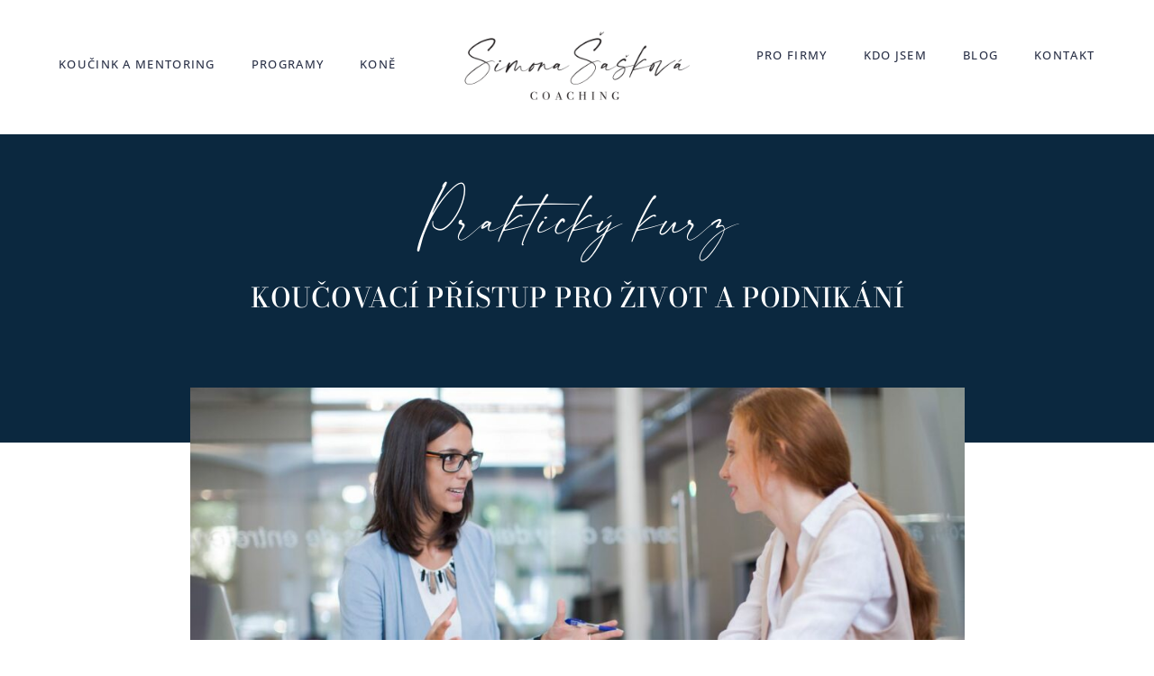

--- FILE ---
content_type: text/html; charset=UTF-8
request_url: https://www.simonasaskova.cz/kpp/
body_size: 26340
content:
<!doctype html>
<html lang="cs" prefix="og: https://ogp.me/ns#">
<head>
	<meta charset="UTF-8">
	<meta name="viewport" content="width=device-width, initial-scale=1">
	<link rel="profile" href="https://gmpg.org/xfn/11">
		<style>img:is([sizes="auto" i], [sizes^="auto," i]) { contain-intrinsic-size: 3000px 1500px }</style>
	
<!-- Optimalizace pro vyhledávače podle Rank Math - https://rankmath.com/ -->
<title>Koučovací přístup pro život a podnikání - Simona Šašková</title>
<meta name="description" content="4 týdny plné praktických tipů a technik:"/>
<meta name="robots" content="index, follow, max-snippet:-1, max-video-preview:-1, max-image-preview:large"/>
<link rel="canonical" href="https://www.simonasaskova.cz/kpp/" />
<meta property="og:locale" content="cs_CZ" />
<meta property="og:type" content="article" />
<meta property="og:title" content="Koučovací přístup pro život a podnikání - Simona Šašková" />
<meta property="og:description" content="4 týdny plné praktických tipů a technik:" />
<meta property="og:url" content="https://www.simonasaskova.cz/kpp/" />
<meta property="og:site_name" content="Simona Šašková" />
<meta property="og:updated_time" content="2024-04-19T16:34:04+00:00" />
<meta property="og:image" content="https://www.simonasaskova.cz/wp-content/uploads/2021/05/simona-saskova-1-1024x452.jpg" />
<meta property="og:image:secure_url" content="https://www.simonasaskova.cz/wp-content/uploads/2021/05/simona-saskova-1-1024x452.jpg" />
<meta property="og:image:width" content="800" />
<meta property="og:image:height" content="353" />
<meta property="og:image:alt" content="komunikace v podnikání" />
<meta property="og:image:type" content="image/jpeg" />
<meta property="article:published_time" content="2023-06-28T08:52:51+00:00" />
<meta property="article:modified_time" content="2024-04-19T16:34:04+00:00" />
<meta name="twitter:card" content="summary_large_image" />
<meta name="twitter:title" content="Koučovací přístup pro život a podnikání - Simona Šašková" />
<meta name="twitter:description" content="4 týdny plné praktických tipů a technik:" />
<meta name="twitter:image" content="https://www.simonasaskova.cz/wp-content/uploads/2021/05/simona-saskova-1-1024x452.jpg" />
<meta name="twitter:label1" content="Doba čtení" />
<meta name="twitter:data1" content="2 minuty" />
<script type="application/ld+json" class="rank-math-schema">{"@context":"https://schema.org","@graph":[{"@type":["Person","Organization"],"@id":"https://www.simonasaskova.cz/#person","name":"Simona \u0160a\u0161kov\u00e1"},{"@type":"WebSite","@id":"https://www.simonasaskova.cz/#website","url":"https://www.simonasaskova.cz","name":"Simona \u0160a\u0161kov\u00e1","publisher":{"@id":"https://www.simonasaskova.cz/#person"},"inLanguage":"cs"},{"@type":"ImageObject","@id":"https://www.simonasaskova.cz/wp-content/uploads/2021/05/simona-saskova-1.jpg","url":"https://www.simonasaskova.cz/wp-content/uploads/2021/05/simona-saskova-1.jpg","width":"2150","height":"950","inLanguage":"cs"},{"@type":"WebPage","@id":"https://www.simonasaskova.cz/kpp/#webpage","url":"https://www.simonasaskova.cz/kpp/","name":"Kou\u010dovac\u00ed p\u0159\u00edstup pro \u017eivot a podnik\u00e1n\u00ed - Simona \u0160a\u0161kov\u00e1","datePublished":"2023-06-28T08:52:51+00:00","dateModified":"2024-04-19T16:34:04+00:00","isPartOf":{"@id":"https://www.simonasaskova.cz/#website"},"primaryImageOfPage":{"@id":"https://www.simonasaskova.cz/wp-content/uploads/2021/05/simona-saskova-1.jpg"},"inLanguage":"cs"},{"@type":"Person","@id":"https://www.simonasaskova.cz/author/va/","name":"Monika Rumanov\u00e1","url":"https://www.simonasaskova.cz/author/va/","image":{"@type":"ImageObject","@id":"https://secure.gravatar.com/avatar/d36ec950b6ace8a37329be8caf361978?s=96&amp;d=mm&amp;r=g","url":"https://secure.gravatar.com/avatar/d36ec950b6ace8a37329be8caf361978?s=96&amp;d=mm&amp;r=g","caption":"Monika Rumanov\u00e1","inLanguage":"cs"}},{"@type":"Article","headline":"Kou\u010dovac\u00ed p\u0159\u00edstup pro \u017eivot a podnik\u00e1n\u00ed - Simona \u0160a\u0161kov\u00e1","keywords":"komunikace v podnik\u00e1n\u00ed","datePublished":"2023-06-28T08:52:51+00:00","dateModified":"2024-04-19T16:34:04+00:00","author":{"@id":"https://www.simonasaskova.cz/author/va/","name":"Monika Rumanov\u00e1"},"publisher":{"@id":"https://www.simonasaskova.cz/#person"},"description":"4 t\u00fddny pln\u00e9 praktick\u00fdch tip\u016f a technik:","name":"Kou\u010dovac\u00ed p\u0159\u00edstup pro \u017eivot a podnik\u00e1n\u00ed - Simona \u0160a\u0161kov\u00e1","@id":"https://www.simonasaskova.cz/kpp/#richSnippet","isPartOf":{"@id":"https://www.simonasaskova.cz/kpp/#webpage"},"image":{"@id":"https://www.simonasaskova.cz/wp-content/uploads/2021/05/simona-saskova-1.jpg"},"inLanguage":"cs","mainEntityOfPage":{"@id":"https://www.simonasaskova.cz/kpp/#webpage"}}]}</script>
<!-- /Rank Math WordPress SEO plugin -->

<script type='application/javascript'  id='pys-version-script'>console.log('PixelYourSite Free version 11.0.0.3');</script>

<link rel="alternate" type="application/rss+xml" title="Simona Šašková &raquo; RSS zdroj" href="https://www.simonasaskova.cz/feed/" />
<link rel="alternate" type="application/rss+xml" title="Simona Šašková &raquo; RSS komentářů" href="https://www.simonasaskova.cz/comments/feed/" />
<style id='cf-frontend-style-inline-css'>
@font-face {
	font-family: 'Modernline-new';
	font-weight: 400;
	src: url('https://www.simonasaskova.cz/wp-content/uploads/2023/08/modernline.otf') format('OpenType');
}
@font-face {
	font-family: 'Modernline-new';
	font-weight: 500;
	src: url('https://www.simonasaskova.cz/wp-content/uploads/2023/08/modernline-bold.otf') format('OpenType');
}
@font-face {
	font-family: 'Modernline-new';
	font-weight: 400;
	src: url('https://www.simonasaskova.cz/wp-content/uploads/2023/08/modernline.otf') format('OpenType');
}
</style>
<style id='wp-emoji-styles-inline-css'>

	img.wp-smiley, img.emoji {
		display: inline !important;
		border: none !important;
		box-shadow: none !important;
		height: 1em !important;
		width: 1em !important;
		margin: 0 0.07em !important;
		vertical-align: -0.1em !important;
		background: none !important;
		padding: 0 !important;
	}
</style>
<link rel='stylesheet' id='wp-block-library-css' href='https://www.simonasaskova.cz/wp-includes/css/dist/block-library/style.min.css?ver=6.7.4' media='all' />
<style id='global-styles-inline-css'>
:root{--wp--preset--aspect-ratio--square: 1;--wp--preset--aspect-ratio--4-3: 4/3;--wp--preset--aspect-ratio--3-4: 3/4;--wp--preset--aspect-ratio--3-2: 3/2;--wp--preset--aspect-ratio--2-3: 2/3;--wp--preset--aspect-ratio--16-9: 16/9;--wp--preset--aspect-ratio--9-16: 9/16;--wp--preset--color--black: #000000;--wp--preset--color--cyan-bluish-gray: #abb8c3;--wp--preset--color--white: #ffffff;--wp--preset--color--pale-pink: #f78da7;--wp--preset--color--vivid-red: #cf2e2e;--wp--preset--color--luminous-vivid-orange: #ff6900;--wp--preset--color--luminous-vivid-amber: #fcb900;--wp--preset--color--light-green-cyan: #7bdcb5;--wp--preset--color--vivid-green-cyan: #00d084;--wp--preset--color--pale-cyan-blue: #8ed1fc;--wp--preset--color--vivid-cyan-blue: #0693e3;--wp--preset--color--vivid-purple: #9b51e0;--wp--preset--gradient--vivid-cyan-blue-to-vivid-purple: linear-gradient(135deg,rgba(6,147,227,1) 0%,rgb(155,81,224) 100%);--wp--preset--gradient--light-green-cyan-to-vivid-green-cyan: linear-gradient(135deg,rgb(122,220,180) 0%,rgb(0,208,130) 100%);--wp--preset--gradient--luminous-vivid-amber-to-luminous-vivid-orange: linear-gradient(135deg,rgba(252,185,0,1) 0%,rgba(255,105,0,1) 100%);--wp--preset--gradient--luminous-vivid-orange-to-vivid-red: linear-gradient(135deg,rgba(255,105,0,1) 0%,rgb(207,46,46) 100%);--wp--preset--gradient--very-light-gray-to-cyan-bluish-gray: linear-gradient(135deg,rgb(238,238,238) 0%,rgb(169,184,195) 100%);--wp--preset--gradient--cool-to-warm-spectrum: linear-gradient(135deg,rgb(74,234,220) 0%,rgb(151,120,209) 20%,rgb(207,42,186) 40%,rgb(238,44,130) 60%,rgb(251,105,98) 80%,rgb(254,248,76) 100%);--wp--preset--gradient--blush-light-purple: linear-gradient(135deg,rgb(255,206,236) 0%,rgb(152,150,240) 100%);--wp--preset--gradient--blush-bordeaux: linear-gradient(135deg,rgb(254,205,165) 0%,rgb(254,45,45) 50%,rgb(107,0,62) 100%);--wp--preset--gradient--luminous-dusk: linear-gradient(135deg,rgb(255,203,112) 0%,rgb(199,81,192) 50%,rgb(65,88,208) 100%);--wp--preset--gradient--pale-ocean: linear-gradient(135deg,rgb(255,245,203) 0%,rgb(182,227,212) 50%,rgb(51,167,181) 100%);--wp--preset--gradient--electric-grass: linear-gradient(135deg,rgb(202,248,128) 0%,rgb(113,206,126) 100%);--wp--preset--gradient--midnight: linear-gradient(135deg,rgb(2,3,129) 0%,rgb(40,116,252) 100%);--wp--preset--font-size--small: 13px;--wp--preset--font-size--medium: 20px;--wp--preset--font-size--large: 36px;--wp--preset--font-size--x-large: 42px;--wp--preset--spacing--20: 0.44rem;--wp--preset--spacing--30: 0.67rem;--wp--preset--spacing--40: 1rem;--wp--preset--spacing--50: 1.5rem;--wp--preset--spacing--60: 2.25rem;--wp--preset--spacing--70: 3.38rem;--wp--preset--spacing--80: 5.06rem;--wp--preset--shadow--natural: 6px 6px 9px rgba(0, 0, 0, 0.2);--wp--preset--shadow--deep: 12px 12px 50px rgba(0, 0, 0, 0.4);--wp--preset--shadow--sharp: 6px 6px 0px rgba(0, 0, 0, 0.2);--wp--preset--shadow--outlined: 6px 6px 0px -3px rgba(255, 255, 255, 1), 6px 6px rgba(0, 0, 0, 1);--wp--preset--shadow--crisp: 6px 6px 0px rgba(0, 0, 0, 1);}:root { --wp--style--global--content-size: 800px;--wp--style--global--wide-size: 1200px; }:where(body) { margin: 0; }.wp-site-blocks > .alignleft { float: left; margin-right: 2em; }.wp-site-blocks > .alignright { float: right; margin-left: 2em; }.wp-site-blocks > .aligncenter { justify-content: center; margin-left: auto; margin-right: auto; }:where(.wp-site-blocks) > * { margin-block-start: 24px; margin-block-end: 0; }:where(.wp-site-blocks) > :first-child { margin-block-start: 0; }:where(.wp-site-blocks) > :last-child { margin-block-end: 0; }:root { --wp--style--block-gap: 24px; }:root :where(.is-layout-flow) > :first-child{margin-block-start: 0;}:root :where(.is-layout-flow) > :last-child{margin-block-end: 0;}:root :where(.is-layout-flow) > *{margin-block-start: 24px;margin-block-end: 0;}:root :where(.is-layout-constrained) > :first-child{margin-block-start: 0;}:root :where(.is-layout-constrained) > :last-child{margin-block-end: 0;}:root :where(.is-layout-constrained) > *{margin-block-start: 24px;margin-block-end: 0;}:root :where(.is-layout-flex){gap: 24px;}:root :where(.is-layout-grid){gap: 24px;}.is-layout-flow > .alignleft{float: left;margin-inline-start: 0;margin-inline-end: 2em;}.is-layout-flow > .alignright{float: right;margin-inline-start: 2em;margin-inline-end: 0;}.is-layout-flow > .aligncenter{margin-left: auto !important;margin-right: auto !important;}.is-layout-constrained > .alignleft{float: left;margin-inline-start: 0;margin-inline-end: 2em;}.is-layout-constrained > .alignright{float: right;margin-inline-start: 2em;margin-inline-end: 0;}.is-layout-constrained > .aligncenter{margin-left: auto !important;margin-right: auto !important;}.is-layout-constrained > :where(:not(.alignleft):not(.alignright):not(.alignfull)){max-width: var(--wp--style--global--content-size);margin-left: auto !important;margin-right: auto !important;}.is-layout-constrained > .alignwide{max-width: var(--wp--style--global--wide-size);}body .is-layout-flex{display: flex;}.is-layout-flex{flex-wrap: wrap;align-items: center;}.is-layout-flex > :is(*, div){margin: 0;}body .is-layout-grid{display: grid;}.is-layout-grid > :is(*, div){margin: 0;}body{padding-top: 0px;padding-right: 0px;padding-bottom: 0px;padding-left: 0px;}a:where(:not(.wp-element-button)){text-decoration: underline;}:root :where(.wp-element-button, .wp-block-button__link){background-color: #32373c;border-width: 0;color: #fff;font-family: inherit;font-size: inherit;line-height: inherit;padding: calc(0.667em + 2px) calc(1.333em + 2px);text-decoration: none;}.has-black-color{color: var(--wp--preset--color--black) !important;}.has-cyan-bluish-gray-color{color: var(--wp--preset--color--cyan-bluish-gray) !important;}.has-white-color{color: var(--wp--preset--color--white) !important;}.has-pale-pink-color{color: var(--wp--preset--color--pale-pink) !important;}.has-vivid-red-color{color: var(--wp--preset--color--vivid-red) !important;}.has-luminous-vivid-orange-color{color: var(--wp--preset--color--luminous-vivid-orange) !important;}.has-luminous-vivid-amber-color{color: var(--wp--preset--color--luminous-vivid-amber) !important;}.has-light-green-cyan-color{color: var(--wp--preset--color--light-green-cyan) !important;}.has-vivid-green-cyan-color{color: var(--wp--preset--color--vivid-green-cyan) !important;}.has-pale-cyan-blue-color{color: var(--wp--preset--color--pale-cyan-blue) !important;}.has-vivid-cyan-blue-color{color: var(--wp--preset--color--vivid-cyan-blue) !important;}.has-vivid-purple-color{color: var(--wp--preset--color--vivid-purple) !important;}.has-black-background-color{background-color: var(--wp--preset--color--black) !important;}.has-cyan-bluish-gray-background-color{background-color: var(--wp--preset--color--cyan-bluish-gray) !important;}.has-white-background-color{background-color: var(--wp--preset--color--white) !important;}.has-pale-pink-background-color{background-color: var(--wp--preset--color--pale-pink) !important;}.has-vivid-red-background-color{background-color: var(--wp--preset--color--vivid-red) !important;}.has-luminous-vivid-orange-background-color{background-color: var(--wp--preset--color--luminous-vivid-orange) !important;}.has-luminous-vivid-amber-background-color{background-color: var(--wp--preset--color--luminous-vivid-amber) !important;}.has-light-green-cyan-background-color{background-color: var(--wp--preset--color--light-green-cyan) !important;}.has-vivid-green-cyan-background-color{background-color: var(--wp--preset--color--vivid-green-cyan) !important;}.has-pale-cyan-blue-background-color{background-color: var(--wp--preset--color--pale-cyan-blue) !important;}.has-vivid-cyan-blue-background-color{background-color: var(--wp--preset--color--vivid-cyan-blue) !important;}.has-vivid-purple-background-color{background-color: var(--wp--preset--color--vivid-purple) !important;}.has-black-border-color{border-color: var(--wp--preset--color--black) !important;}.has-cyan-bluish-gray-border-color{border-color: var(--wp--preset--color--cyan-bluish-gray) !important;}.has-white-border-color{border-color: var(--wp--preset--color--white) !important;}.has-pale-pink-border-color{border-color: var(--wp--preset--color--pale-pink) !important;}.has-vivid-red-border-color{border-color: var(--wp--preset--color--vivid-red) !important;}.has-luminous-vivid-orange-border-color{border-color: var(--wp--preset--color--luminous-vivid-orange) !important;}.has-luminous-vivid-amber-border-color{border-color: var(--wp--preset--color--luminous-vivid-amber) !important;}.has-light-green-cyan-border-color{border-color: var(--wp--preset--color--light-green-cyan) !important;}.has-vivid-green-cyan-border-color{border-color: var(--wp--preset--color--vivid-green-cyan) !important;}.has-pale-cyan-blue-border-color{border-color: var(--wp--preset--color--pale-cyan-blue) !important;}.has-vivid-cyan-blue-border-color{border-color: var(--wp--preset--color--vivid-cyan-blue) !important;}.has-vivid-purple-border-color{border-color: var(--wp--preset--color--vivid-purple) !important;}.has-vivid-cyan-blue-to-vivid-purple-gradient-background{background: var(--wp--preset--gradient--vivid-cyan-blue-to-vivid-purple) !important;}.has-light-green-cyan-to-vivid-green-cyan-gradient-background{background: var(--wp--preset--gradient--light-green-cyan-to-vivid-green-cyan) !important;}.has-luminous-vivid-amber-to-luminous-vivid-orange-gradient-background{background: var(--wp--preset--gradient--luminous-vivid-amber-to-luminous-vivid-orange) !important;}.has-luminous-vivid-orange-to-vivid-red-gradient-background{background: var(--wp--preset--gradient--luminous-vivid-orange-to-vivid-red) !important;}.has-very-light-gray-to-cyan-bluish-gray-gradient-background{background: var(--wp--preset--gradient--very-light-gray-to-cyan-bluish-gray) !important;}.has-cool-to-warm-spectrum-gradient-background{background: var(--wp--preset--gradient--cool-to-warm-spectrum) !important;}.has-blush-light-purple-gradient-background{background: var(--wp--preset--gradient--blush-light-purple) !important;}.has-blush-bordeaux-gradient-background{background: var(--wp--preset--gradient--blush-bordeaux) !important;}.has-luminous-dusk-gradient-background{background: var(--wp--preset--gradient--luminous-dusk) !important;}.has-pale-ocean-gradient-background{background: var(--wp--preset--gradient--pale-ocean) !important;}.has-electric-grass-gradient-background{background: var(--wp--preset--gradient--electric-grass) !important;}.has-midnight-gradient-background{background: var(--wp--preset--gradient--midnight) !important;}.has-small-font-size{font-size: var(--wp--preset--font-size--small) !important;}.has-medium-font-size{font-size: var(--wp--preset--font-size--medium) !important;}.has-large-font-size{font-size: var(--wp--preset--font-size--large) !important;}.has-x-large-font-size{font-size: var(--wp--preset--font-size--x-large) !important;}
:root :where(.wp-block-pullquote){font-size: 1.5em;line-height: 1.6;}
</style>
<link rel='stylesheet' id='mailerlite_forms.css-css' href='https://www.simonasaskova.cz/wp-content/plugins/official-mailerlite-sign-up-forms/assets/css/mailerlite_forms.css?ver=1.7.13' media='all' />
<link rel='stylesheet' id='cmplz-general-css' href='https://www.simonasaskova.cz/wp-content/plugins/complianz-gdpr/assets/css/cookieblocker.min.css?ver=1750682808' media='all' />
<link rel='stylesheet' id='hello-elementor-css' href='https://www.simonasaskova.cz/wp-content/themes/hello-elementor/assets/css/reset.css?ver=3.4.4' media='all' />
<link rel='stylesheet' id='hello-elementor-theme-style-css' href='https://www.simonasaskova.cz/wp-content/themes/hello-elementor/assets/css/theme.css?ver=3.4.4' media='all' />
<link rel='stylesheet' id='hello-elementor-header-footer-css' href='https://www.simonasaskova.cz/wp-content/themes/hello-elementor/assets/css/header-footer.css?ver=3.4.4' media='all' />
<link rel='stylesheet' id='elementor-frontend-css' href='https://www.simonasaskova.cz/wp-content/plugins/elementor/assets/css/frontend.min.css?ver=3.29.2' media='all' />
<style id='elementor-frontend-inline-css'>
.elementor-kit-48{--e-global-color-primary:#6EC1E4;--e-global-color-secondary:#54595F;--e-global-color-text:#7A7A7A;--e-global-color-accent:#61CE70;--e-global-color-0b943a1:#FFFFFF;--e-global-color-42f3a8f:#F2A285;--e-global-color-c8cbdb0:#2C3349;--e-global-color-74c14ff:#00000029;--e-global-color-dd938ec:#1A1818;--e-global-color-0fd2f14:#0B283F;--e-global-color-5d93031:#F27052;--e-global-color-db1cd31:#FEE7DE;--e-global-color-69054bd:#03588C;--e-global-color-e9e50eb:#989898;--e-global-color-01453a9:#F5A441;--e-global-typography-primary-font-family:"Open Sans";--e-global-typography-primary-font-weight:600;--e-global-typography-secondary-font-family:"Open Sans";--e-global-typography-secondary-font-weight:400;--e-global-typography-text-font-family:"Open Sans";--e-global-typography-text-font-weight:400;--e-global-typography-accent-font-family:"Open Sans";--e-global-typography-accent-font-weight:500;color:var( --e-global-color-c8cbdb0 );font-family:"Archivo", Sans-serif;font-size:14px;font-weight:normal;line-height:25px;letter-spacing:0.7px;}.elementor-kit-48 button,.elementor-kit-48 input[type="button"],.elementor-kit-48 input[type="submit"],.elementor-kit-48 .elementor-button{background-color:var( --e-global-color-0fd2f14 );font-family:"Open Sans", Sans-serif;font-size:14px;font-weight:400;text-transform:uppercase;color:var( --e-global-color-0b943a1 );padding:20px 40px 20px 40px;}.elementor-kit-48 button:hover,.elementor-kit-48 button:focus,.elementor-kit-48 input[type="button"]:hover,.elementor-kit-48 input[type="button"]:focus,.elementor-kit-48 input[type="submit"]:hover,.elementor-kit-48 input[type="submit"]:focus,.elementor-kit-48 .elementor-button:hover,.elementor-kit-48 .elementor-button:focus{background-color:var( --e-global-color-69054bd );color:var( --e-global-color-0b943a1 );border-radius:0px 0px 0px 0px;}.elementor-kit-48 e-page-transition{background-color:#FFBC7D;}.elementor-kit-48 a{color:var( --e-global-color-5d93031 );}.elementor-kit-48 a:hover{color:var( --e-global-color-42f3a8f );}.elementor-kit-48 h1{color:var( --e-global-color-c8cbdb0 );font-family:"Phudu", Sans-serif;font-weight:400;text-transform:uppercase;}.elementor-kit-48 h2{font-family:"Phudu", Sans-serif;font-size:23px;font-weight:400;}.elementor-kit-48 h3{font-family:"Phudu", Sans-serif;font-size:18px;font-weight:400;text-transform:uppercase;}.elementor-kit-48 h4{font-family:"Archivo", Sans-serif;font-size:18px;}.elementor-section.elementor-section-boxed > .elementor-container{max-width:1150px;}.e-con{--container-max-width:1150px;}.elementor-widget:not(:last-child){margin-block-end:20px;}.elementor-element{--widgets-spacing:20px 20px;--widgets-spacing-row:20px;--widgets-spacing-column:20px;}{}h1.entry-title{display:var(--page-title-display);}@media(max-width:1024px){.elementor-section.elementor-section-boxed > .elementor-container{max-width:1024px;}.e-con{--container-max-width:1024px;}}@media(max-width:767px){.elementor-section.elementor-section-boxed > .elementor-container{max-width:767px;}.e-con{--container-max-width:767px;}}
.elementor-2622 .elementor-element.elementor-element-646e74b:not(.elementor-motion-effects-element-type-background), .elementor-2622 .elementor-element.elementor-element-646e74b > .elementor-motion-effects-container > .elementor-motion-effects-layer{background-color:var( --e-global-color-0fd2f14 );}.elementor-2622 .elementor-element.elementor-element-646e74b{transition:background 0.3s, border 0.3s, border-radius 0.3s, box-shadow 0.3s;margin-top:0px;margin-bottom:220px;padding:40px 0px 0px 0px;}.elementor-2622 .elementor-element.elementor-element-646e74b > .elementor-background-overlay{transition:background 0.3s, border-radius 0.3s, opacity 0.3s;}.elementor-2622 .elementor-element.elementor-element-c5185f8 > .elementor-element-populated{margin:0px 0px 0px 0px;--e-column-margin-right:0px;--e-column-margin-left:0px;padding:0px 0px 0px 0px;}.elementor-widget-heading .elementor-heading-title{font-family:var( --e-global-typography-primary-font-family ), Sans-serif;font-weight:var( --e-global-typography-primary-font-weight );}.elementor-2622 .elementor-element.elementor-element-707a89c > .elementor-widget-container{margin:0px 0px 0px 0px;padding:0px 0px 0px 0px;}.elementor-2622 .elementor-element.elementor-element-707a89c{text-align:center;}.elementor-2622 .elementor-element.elementor-element-707a89c .elementor-heading-title{font-family:"Modernline", Sans-serif;font-size:50px;font-weight:500;line-height:106px;letter-spacing:0px;color:var( --e-global-color-0b943a1 );}.elementor-2622 .elementor-element.elementor-element-b986f59 > .elementor-widget-container{margin:0px 0px 0px 0px;padding:0px 0px 0px 0px;}.elementor-2622 .elementor-element.elementor-element-b986f59{text-align:center;}.elementor-2622 .elementor-element.elementor-element-b986f59 .elementor-heading-title{font-family:"Bodoni Moda", Sans-serif;font-size:30px;font-weight:500;text-transform:uppercase;letter-spacing:0px;color:var( --e-global-color-0b943a1 );}.elementor-widget-image .widget-image-caption{font-family:var( --e-global-typography-text-font-family ), Sans-serif;font-weight:var( --e-global-typography-text-font-weight );}.elementor-2622 .elementor-element.elementor-element-bfcb70f > .elementor-widget-container{margin:0px 0px -220px 0px;padding:64px 0px 0px 0px;}.elementor-2622 .elementor-element.elementor-element-bfcb70f img{width:859px;max-width:859px;height:282px;object-fit:contain;object-position:center center;}.elementor-2622 .elementor-element.elementor-element-b496a82{margin-top:0px;margin-bottom:0px;padding:60px 0px 0px 0px;}.elementor-bc-flex-widget .elementor-2622 .elementor-element.elementor-element-e9ed295.elementor-column .elementor-widget-wrap{align-items:center;}.elementor-2622 .elementor-element.elementor-element-e9ed295.elementor-column.elementor-element[data-element_type="column"] > .elementor-widget-wrap.elementor-element-populated{align-content:center;align-items:center;}.elementor-2622 .elementor-element.elementor-element-e9ed295.elementor-column > .elementor-widget-wrap{justify-content:center;}.elementor-2622 .elementor-element.elementor-element-e9ed295 > .elementor-element-populated{margin:0px 0px 0px 0px;--e-column-margin-right:0px;--e-column-margin-left:0px;padding:0px 0px 0px 0px;}.elementor-2622 .elementor-element.elementor-element-0ccf54a{width:auto;max-width:auto;text-align:center;}.elementor-2622 .elementor-element.elementor-element-0ccf54a > .elementor-widget-container{margin:-10px 0px 0px 0px;padding:0px 0px 0px 0px;}.elementor-2622 .elementor-element.elementor-element-0ccf54a .elementor-heading-title{font-family:"Modernline", Sans-serif;font-size:50px;font-weight:500;line-height:106px;letter-spacing:0px;color:var( --e-global-color-c8cbdb0 );}.elementor-2622 .elementor-element.elementor-element-e20f5e0{width:auto;max-width:auto;text-align:center;}.elementor-2622 .elementor-element.elementor-element-e20f5e0 > .elementor-widget-container{margin:0px 0px 0px 0px;padding:0px 0px 0px 10px;}.elementor-2622 .elementor-element.elementor-element-e20f5e0 .elementor-heading-title{font-family:"Bodoni Moda", Sans-serif;font-size:30px;font-weight:500;text-transform:uppercase;letter-spacing:2px;color:var( --e-global-color-c8cbdb0 );}.elementor-widget-text-editor{font-family:var( --e-global-typography-text-font-family ), Sans-serif;font-weight:var( --e-global-typography-text-font-weight );}.elementor-2622 .elementor-element.elementor-element-b885014 > .elementor-widget-container{margin:0px 0px 0px 0px;padding:40px 170px 20px 170px;}.elementor-2622 .elementor-element.elementor-element-b885014{text-align:center;font-family:"Open Sans", Sans-serif;font-weight:400;color:var( --e-global-color-c8cbdb0 );}.elementor-2622 .elementor-element.elementor-element-7a8167f:not(.elementor-motion-effects-element-type-background), .elementor-2622 .elementor-element.elementor-element-7a8167f > .elementor-motion-effects-container > .elementor-motion-effects-layer{background-color:#FEE7DE;}.elementor-2622 .elementor-element.elementor-element-7a8167f{transition:background 0.3s, border 0.3s, border-radius 0.3s, box-shadow 0.3s;padding:10px 10px 10px 10px;}.elementor-2622 .elementor-element.elementor-element-7a8167f > .elementor-background-overlay{transition:background 0.3s, border-radius 0.3s, opacity 0.3s;}.elementor-2622 .elementor-element.elementor-element-17bc88b{text-align:center;font-family:"Open Sans", Sans-serif;font-size:23px;font-weight:400;}.elementor-2622 .elementor-element.elementor-element-4998479{padding:0% 17% 0% 17%;}.elementor-2622 .elementor-element.elementor-element-a66afd4{width:auto;max-width:auto;text-align:center;}.elementor-2622 .elementor-element.elementor-element-a66afd4 > .elementor-widget-container{margin:-10px 0px 0px 0px;padding:0px 0px 0px 0px;}.elementor-2622 .elementor-element.elementor-element-a66afd4 .elementor-heading-title{font-family:"Modernline", Sans-serif;font-size:50px;font-weight:500;line-height:106px;letter-spacing:0px;color:var( --e-global-color-c8cbdb0 );}.elementor-2622 .elementor-element.elementor-element-e0976bc{color:var( --e-global-color-5d93031 );}.elementor-2622 .elementor-element.elementor-element-50b63dc{color:var( --e-global-color-5d93031 );}.elementor-2622 .elementor-element.elementor-element-4460147{color:var( --e-global-color-5d93031 );}.elementor-2622 .elementor-element.elementor-element-f4a2330{color:var( --e-global-color-5d93031 );}.elementor-2622 .elementor-element.elementor-element-0d9b5ff{color:var( --e-global-color-5d93031 );}.elementor-2622 .elementor-element.elementor-element-5927360:not(.elementor-motion-effects-element-type-background), .elementor-2622 .elementor-element.elementor-element-5927360 > .elementor-motion-effects-container > .elementor-motion-effects-layer{background-color:#FEE7DE;}.elementor-2622 .elementor-element.elementor-element-5927360{transition:background 0.3s, border 0.3s, border-radius 0.3s, box-shadow 0.3s;margin-top:0px;margin-bottom:0px;padding:70px 0px 77px 0px;}.elementor-2622 .elementor-element.elementor-element-5927360 > .elementor-background-overlay{transition:background 0.3s, border-radius 0.3s, opacity 0.3s;}.elementor-2622 .elementor-element.elementor-element-2ceaa25 > .elementor-element-populated{margin:0px 0px 0px 0px;--e-column-margin-right:0px;--e-column-margin-left:0px;padding:30px 40px 0px 140px;}.elementor-2622 .elementor-element.elementor-element-9296e70{width:auto;max-width:auto;}.elementor-2622 .elementor-element.elementor-element-9296e70 > .elementor-widget-container{margin:-10px 0px 0px 0px;padding:0px 0px 0px 0px;}.elementor-2622 .elementor-element.elementor-element-9296e70 .elementor-heading-title{font-family:"Modernline", Sans-serif;font-size:35px;font-weight:500;line-height:75px;letter-spacing:0px;color:var( --e-global-color-c8cbdb0 );}.elementor-2622 .elementor-element.elementor-element-cfa826a > .elementor-widget-container{margin:-20px 0px 0px 0px;padding:0px 0px 30px 60px;}.elementor-2622 .elementor-element.elementor-element-cfa826a .elementor-heading-title{font-family:"Bodoni Moda", Sans-serif;font-size:33px;font-weight:500;line-height:42px;letter-spacing:2px;color:var( --e-global-color-5d93031 );}.elementor-2622 .elementor-element.elementor-element-78f4eea{width:auto;max-width:auto;}.elementor-2622 .elementor-element.elementor-element-78f4eea > .elementor-widget-container{margin:-10px 0px 0px 0px;padding:0px 0px 0px 0px;}.elementor-2622 .elementor-element.elementor-element-78f4eea .elementor-heading-title{font-family:"Modernline", Sans-serif;font-size:35px;font-weight:500;line-height:75px;letter-spacing:0px;color:var( --e-global-color-c8cbdb0 );}.elementor-2622 .elementor-element.elementor-element-aca7f5c > .elementor-widget-container{margin:-20px 0px 0px 0px;padding:0px 0px 30px 60px;}.elementor-2622 .elementor-element.elementor-element-aca7f5c .elementor-heading-title{font-family:"Bodoni Moda", Sans-serif;font-size:33px;font-weight:500;text-transform:uppercase;line-height:42px;letter-spacing:2px;color:var( --e-global-color-5d93031 );}.elementor-2622 .elementor-element.elementor-element-913601e{width:auto;max-width:auto;}.elementor-2622 .elementor-element.elementor-element-913601e > .elementor-widget-container{margin:-10px 0px 0px 0px;padding:0px 0px 0px 0px;}.elementor-2622 .elementor-element.elementor-element-913601e .elementor-heading-title{font-family:"Modernline", Sans-serif;font-size:35px;font-weight:500;line-height:75px;letter-spacing:0px;color:var( --e-global-color-c8cbdb0 );}.elementor-2622 .elementor-element.elementor-element-66f7aa7 > .elementor-widget-container{margin:-20px 0px 0px 0px;padding:0px 0px 30px 60px;}.elementor-2622 .elementor-element.elementor-element-66f7aa7 .elementor-heading-title{font-family:"Bodoni Moda", Sans-serif;font-size:33px;font-weight:500;text-transform:uppercase;line-height:42px;letter-spacing:2px;color:var( --e-global-color-5d93031 );}.elementor-2622 .elementor-element.elementor-element-ce30217{width:auto;max-width:auto;}.elementor-2622 .elementor-element.elementor-element-ce30217 > .elementor-widget-container{margin:-10px 0px 0px 0px;padding:0px 0px 0px 0px;}.elementor-2622 .elementor-element.elementor-element-ce30217 .elementor-heading-title{font-family:"Modernline", Sans-serif;font-size:35px;font-weight:500;line-height:75px;letter-spacing:0px;color:var( --e-global-color-c8cbdb0 );}.elementor-2622 .elementor-element.elementor-element-3d0391b > .elementor-widget-container{margin:-20px 0px 0px 0px;padding:0px 0px 30px 60px;}.elementor-2622 .elementor-element.elementor-element-3d0391b .elementor-heading-title{font-family:"Bodoni Moda", Sans-serif;font-size:33px;font-weight:500;line-height:42px;letter-spacing:2px;color:var( --e-global-color-5d93031 );}.elementor-2622 .elementor-element.elementor-element-27ce6f3 > .elementor-widget-container{margin:-20px 0px 0px 0px;padding:0px 0px 30px 60px;}.elementor-2622 .elementor-element.elementor-element-27ce6f3 .elementor-heading-title{font-family:"Bodoni Moda", Sans-serif;font-size:25px;font-weight:500;line-height:42px;letter-spacing:2px;color:var( --e-global-color-5d93031 );}.elementor-2622 .elementor-element.elementor-element-c2e7397:not(.elementor-motion-effects-element-type-background) > .elementor-widget-wrap, .elementor-2622 .elementor-element.elementor-element-c2e7397 > .elementor-widget-wrap > .elementor-motion-effects-container > .elementor-motion-effects-layer{background-color:var( --e-global-color-0fd2f14 );}.elementor-2622 .elementor-element.elementor-element-c2e7397 > .elementor-element-populated{transition:background 0.3s, border 0.3s, border-radius 0.3s, box-shadow 0.3s;margin:0px 50px 0px 40px;--e-column-margin-right:50px;--e-column-margin-left:40px;padding:0px 0px 0px 0px;}.elementor-2622 .elementor-element.elementor-element-c2e7397 > .elementor-element-populated > .elementor-background-overlay{transition:background 0.3s, border-radius 0.3s, opacity 0.3s;}.elementor-2622 .elementor-element.elementor-element-6f50d98 > .elementor-widget-container{margin:0px 0px 0px 0px;padding:90px 0px 40px 0px;}.elementor-2622 .elementor-element.elementor-element-6f50d98{text-align:center;}.elementor-2622 .elementor-element.elementor-element-6f50d98 .elementor-heading-title{font-family:"Bodoni Moda", Sans-serif;font-size:20px;font-weight:500;text-transform:uppercase;color:var( --e-global-color-0b943a1 );}.elementor-widget-icon-list .elementor-icon-list-item > .elementor-icon-list-text, .elementor-widget-icon-list .elementor-icon-list-item > a{font-family:var( --e-global-typography-text-font-family ), Sans-serif;font-weight:var( --e-global-typography-text-font-weight );}.elementor-2622 .elementor-element.elementor-element-f378ecb > .elementor-widget-container{margin:0px 0px 0px 0px;padding:0px 0px 90px 0px;}.elementor-2622 .elementor-element.elementor-element-f378ecb .elementor-icon-list-items:not(.elementor-inline-items) .elementor-icon-list-item:not(:last-child){padding-bottom:calc(12px/2);}.elementor-2622 .elementor-element.elementor-element-f378ecb .elementor-icon-list-items:not(.elementor-inline-items) .elementor-icon-list-item:not(:first-child){margin-top:calc(12px/2);}.elementor-2622 .elementor-element.elementor-element-f378ecb .elementor-icon-list-items.elementor-inline-items .elementor-icon-list-item{margin-right:calc(12px/2);margin-left:calc(12px/2);}.elementor-2622 .elementor-element.elementor-element-f378ecb .elementor-icon-list-items.elementor-inline-items{margin-right:calc(-12px/2);margin-left:calc(-12px/2);}body.rtl .elementor-2622 .elementor-element.elementor-element-f378ecb .elementor-icon-list-items.elementor-inline-items .elementor-icon-list-item:after{left:calc(-12px/2);}body:not(.rtl) .elementor-2622 .elementor-element.elementor-element-f378ecb .elementor-icon-list-items.elementor-inline-items .elementor-icon-list-item:after{right:calc(-12px/2);}.elementor-2622 .elementor-element.elementor-element-f378ecb .elementor-icon-list-icon i{color:var( --e-global-color-c8cbdb0 );transition:color 0.3s;}.elementor-2622 .elementor-element.elementor-element-f378ecb .elementor-icon-list-icon svg{fill:var( --e-global-color-c8cbdb0 );transition:fill 0.3s;}.elementor-2622 .elementor-element.elementor-element-f378ecb{--e-icon-list-icon-size:0px;--e-icon-list-icon-align:left;--e-icon-list-icon-margin:0 calc(var(--e-icon-list-icon-size, 1em) * 0.25) 0 0;--icon-vertical-offset:0px;}.elementor-2622 .elementor-element.elementor-element-f378ecb .elementor-icon-list-icon{padding-right:0px;}.elementor-2622 .elementor-element.elementor-element-f378ecb .elementor-icon-list-item > .elementor-icon-list-text, .elementor-2622 .elementor-element.elementor-element-f378ecb .elementor-icon-list-item > a{font-family:"Open Sans", Sans-serif;font-size:16px;font-weight:400;line-height:30px;letter-spacing:1.6px;}.elementor-2622 .elementor-element.elementor-element-f378ecb .elementor-icon-list-text{color:var( --e-global-color-0b943a1 );transition:color 0.3s;}.elementor-2622 .elementor-element.elementor-element-0a14f7f:not(.elementor-motion-effects-element-type-background), .elementor-2622 .elementor-element.elementor-element-0a14f7f > .elementor-motion-effects-container > .elementor-motion-effects-layer{background-color:var( --e-global-color-0fd2f14 );}.elementor-2622 .elementor-element.elementor-element-0a14f7f{transition:background 0.3s, border 0.3s, border-radius 0.3s, box-shadow 0.3s;margin-top:0px;margin-bottom:0px;padding:80px 0px 80px 0px;}.elementor-2622 .elementor-element.elementor-element-0a14f7f > .elementor-background-overlay{transition:background 0.3s, border-radius 0.3s, opacity 0.3s;}.elementor-2622 .elementor-element.elementor-element-6e6b786 > .elementor-element-populated{transition:background 0.3s, border 0.3s, border-radius 0.3s, box-shadow 0.3s;margin:0px 0px 0px 0px;--e-column-margin-right:0px;--e-column-margin-left:0px;padding:0px 0px 0px 0px;}.elementor-2622 .elementor-element.elementor-element-6e6b786 > .elementor-element-populated > .elementor-background-overlay{transition:background 0.3s, border-radius 0.3s, opacity 0.3s;}.elementor-2622 .elementor-element.elementor-element-3214d81 > .elementor-element-populated{border-style:solid;border-width:0px 1px 0px 0px;border-color:var( --e-global-color-0b943a1 );transition:background 0.3s, border 0.3s, border-radius 0.3s, box-shadow 0.3s;margin:0px 0px 0px 100px;--e-column-margin-right:0px;--e-column-margin-left:100px;padding:30px 0px 0px 0px;}.elementor-2622 .elementor-element.elementor-element-3214d81 > .elementor-element-populated > .elementor-background-overlay{transition:background 0.3s, border-radius 0.3s, opacity 0.3s;}.elementor-2622 .elementor-element.elementor-element-f5ed9b2 > .elementor-widget-container{margin:0px 0px 0px 0px;padding:0px 80px 0px 0px;}.elementor-2622 .elementor-element.elementor-element-f5ed9b2{z-index:1;}.elementor-2622 .elementor-element.elementor-element-f5ed9b2 img{width:305px;max-width:305px;height:305px;}.elementor-2622 .elementor-element.elementor-element-6402e34{--spacer-size:305px;z-index:0;}.elementor-2622 .elementor-element.elementor-element-6402e34 > .elementor-widget-container{background-color:var( --e-global-color-db1cd31 );margin:-285px 55px 0px 20px;padding:0px 0px 0px 0px;}.elementor-2622 .elementor-element.elementor-element-c16424a > .elementor-element-populated{border-style:solid;border-width:0px 0px 0px 1px;border-color:var( --e-global-color-0b943a1 );margin:0px 100px 0px 10px;--e-column-margin-right:100px;--e-column-margin-left:10px;padding:20px 30px 30px 50px;}.elementor-2622 .elementor-element.elementor-element-606f379 > .elementor-widget-container{margin:0px 0px 0px 0px;padding:0px 0px 0px 0px;}.elementor-2622 .elementor-element.elementor-element-606f379{text-align:left;}.elementor-2622 .elementor-element.elementor-element-606f379 .elementor-heading-title{font-family:"Modernline", Sans-serif;font-size:45px;font-weight:500;line-height:106px;color:var( --e-global-color-0b943a1 );}.elementor-2622 .elementor-element.elementor-element-f5dd4c3 > .elementor-widget-container{margin:0px 0px 0px 0px;padding:30px 0px 0px 0px;}.elementor-2622 .elementor-element.elementor-element-f5dd4c3{font-family:"Open Sans", Sans-serif;font-size:14px;font-weight:400;font-style:italic;line-height:25px;letter-spacing:0.7px;color:var( --e-global-color-0b943a1 );}.elementor-2622 .elementor-element.elementor-element-5e419f0 > .elementor-widget-container{margin:0px 0px 0px 0px;padding:40px 0px 0px 0px;}.elementor-2622 .elementor-element.elementor-element-5e419f0 .elementor-heading-title{font-family:"Bodoni Moda", Sans-serif;font-size:20px;font-weight:500;letter-spacing:0px;color:var( --e-global-color-0b943a1 );}.elementor-2622 .elementor-element.elementor-element-38286d2 > .elementor-element-populated{transition:background 0.3s, border 0.3s, border-radius 0.3s, box-shadow 0.3s;margin:0px 0px 0px 0px;--e-column-margin-right:0px;--e-column-margin-left:0px;padding:0px 0px 0px 0px;}.elementor-2622 .elementor-element.elementor-element-38286d2 > .elementor-element-populated > .elementor-background-overlay{transition:background 0.3s, border-radius 0.3s, opacity 0.3s;}.elementor-2622 .elementor-element.elementor-element-9de6faa > .elementor-element-populated{border-style:solid;border-width:0px 1px 0px 0px;border-color:var( --e-global-color-0b943a1 );transition:background 0.3s, border 0.3s, border-radius 0.3s, box-shadow 0.3s;margin:0px 0px 0px 100px;--e-column-margin-right:0px;--e-column-margin-left:100px;padding:30px 0px 0px 0px;}.elementor-2622 .elementor-element.elementor-element-9de6faa > .elementor-element-populated > .elementor-background-overlay{transition:background 0.3s, border-radius 0.3s, opacity 0.3s;}.elementor-2622 .elementor-element.elementor-element-8a030fc > .elementor-widget-container{margin:0px 0px 0px 0px;padding:0px 80px 0px 0px;}.elementor-2622 .elementor-element.elementor-element-8a030fc{z-index:1;}.elementor-2622 .elementor-element.elementor-element-8a030fc img{width:305px;max-width:305px;height:305px;}.elementor-2622 .elementor-element.elementor-element-3ba3425{--spacer-size:305px;z-index:0;}.elementor-2622 .elementor-element.elementor-element-3ba3425 > .elementor-widget-container{background-color:var( --e-global-color-db1cd31 );margin:-285px 55px 0px 20px;padding:0px 0px 0px 0px;}.elementor-2622 .elementor-element.elementor-element-3c74131 > .elementor-element-populated{border-style:solid;border-width:0px 0px 0px 1px;border-color:var( --e-global-color-0b943a1 );margin:0px 100px 0px 10px;--e-column-margin-right:100px;--e-column-margin-left:10px;padding:20px 30px 30px 50px;}.elementor-2622 .elementor-element.elementor-element-cd18439 > .elementor-widget-container{margin:0px 0px 0px 0px;padding:0px 0px 0px 0px;}.elementor-2622 .elementor-element.elementor-element-cd18439{text-align:left;}.elementor-2622 .elementor-element.elementor-element-cd18439 .elementor-heading-title{font-family:"Modernline", Sans-serif;font-size:45px;font-weight:500;line-height:106px;color:var( --e-global-color-0b943a1 );}.elementor-2622 .elementor-element.elementor-element-14cc35c > .elementor-widget-container{margin:0px 0px 0px 0px;padding:30px 0px 0px 0px;}.elementor-2622 .elementor-element.elementor-element-14cc35c{font-family:"Open Sans", Sans-serif;font-size:14px;font-weight:400;font-style:italic;line-height:25px;letter-spacing:0.7px;color:var( --e-global-color-0b943a1 );}.elementor-2622 .elementor-element.elementor-element-988c3c8 > .elementor-widget-container{margin:0px 0px 0px 0px;padding:40px 0px 0px 0px;}.elementor-2622 .elementor-element.elementor-element-988c3c8 .elementor-heading-title{font-family:"Bodoni Moda", Sans-serif;font-size:20px;font-weight:500;letter-spacing:0px;color:var( --e-global-color-0b943a1 );}.elementor-2622 .elementor-element.elementor-element-e4b0e0d > .elementor-element-populated{transition:background 0.3s, border 0.3s, border-radius 0.3s, box-shadow 0.3s;margin:0px 0px 0px 0px;--e-column-margin-right:0px;--e-column-margin-left:0px;padding:0px 0px 0px 0px;}.elementor-2622 .elementor-element.elementor-element-e4b0e0d > .elementor-element-populated > .elementor-background-overlay{transition:background 0.3s, border-radius 0.3s, opacity 0.3s;}.elementor-2622 .elementor-element.elementor-element-7ebe870 > .elementor-element-populated{border-style:solid;border-width:0px 1px 0px 0px;border-color:var( --e-global-color-0b943a1 );transition:background 0.3s, border 0.3s, border-radius 0.3s, box-shadow 0.3s;margin:0px 0px 0px 100px;--e-column-margin-right:0px;--e-column-margin-left:100px;padding:30px 0px 0px 0px;}.elementor-2622 .elementor-element.elementor-element-7ebe870 > .elementor-element-populated > .elementor-background-overlay{transition:background 0.3s, border-radius 0.3s, opacity 0.3s;}.elementor-2622 .elementor-element.elementor-element-7fead63 > .elementor-widget-container{margin:0px 0px 0px 0px;padding:0px 80px 0px 0px;}.elementor-2622 .elementor-element.elementor-element-7fead63{z-index:1;}.elementor-2622 .elementor-element.elementor-element-7fead63 img{width:305px;max-width:305px;height:305px;}.elementor-2622 .elementor-element.elementor-element-35e0506{--spacer-size:305px;z-index:0;}.elementor-2622 .elementor-element.elementor-element-35e0506 > .elementor-widget-container{background-color:var( --e-global-color-db1cd31 );margin:-285px 55px 0px 20px;padding:0px 0px 0px 0px;}.elementor-2622 .elementor-element.elementor-element-325c74f > .elementor-element-populated{border-style:solid;border-width:0px 0px 0px 1px;border-color:var( --e-global-color-0b943a1 );margin:0px 100px 0px 10px;--e-column-margin-right:100px;--e-column-margin-left:10px;padding:20px 30px 30px 50px;}.elementor-2622 .elementor-element.elementor-element-a595ed4 > .elementor-widget-container{margin:0px 0px 0px 0px;padding:0px 0px 0px 0px;}.elementor-2622 .elementor-element.elementor-element-a595ed4{text-align:left;}.elementor-2622 .elementor-element.elementor-element-a595ed4 .elementor-heading-title{font-family:"Modernline", Sans-serif;font-size:45px;font-weight:500;letter-spacing:0px;color:var( --e-global-color-0b943a1 );}.elementor-2622 .elementor-element.elementor-element-83556c2{width:var( --container-widget-width, 97.17% );max-width:97.17%;--container-widget-width:97.17%;--container-widget-flex-grow:0;font-family:"Open Sans", Sans-serif;font-size:14px;font-weight:400;font-style:italic;line-height:25px;letter-spacing:0.7px;color:var( --e-global-color-0b943a1 );}.elementor-2622 .elementor-element.elementor-element-83556c2 > .elementor-widget-container{margin:0px 0px 0px 0px;padding:30px 0px 0px 0px;}.elementor-2622 .elementor-element.elementor-element-63d0008 > .elementor-widget-container{margin:0px 0px 0px 0px;padding:40px 0px 0px 0px;}.elementor-2622 .elementor-element.elementor-element-63d0008 .elementor-heading-title{font-family:"Bodoni Moda", Sans-serif;font-size:20px;font-weight:500;letter-spacing:0px;color:var( --e-global-color-0b943a1 );}.elementor-2622 .elementor-element.elementor-element-0a0652f > .elementor-container{min-height:166px;}.elementor-2622 .elementor-element.elementor-element-0a0652f{margin-top:0px;margin-bottom:70px;padding:0px 0px 0px 0px;}:root{--page-title-display:none;}@media(min-width:768px){.elementor-2622 .elementor-element.elementor-element-3214d81{width:42%;}.elementor-2622 .elementor-element.elementor-element-c16424a{width:58%;}.elementor-2622 .elementor-element.elementor-element-9de6faa{width:42%;}.elementor-2622 .elementor-element.elementor-element-3c74131{width:58%;}.elementor-2622 .elementor-element.elementor-element-7ebe870{width:42%;}.elementor-2622 .elementor-element.elementor-element-325c74f{width:58%;}}@media(max-width:1024px){.elementor-2622 .elementor-element.elementor-element-646e74b{margin-top:0px;margin-bottom:0px;padding:50px 20px 0px 20px;}.elementor-2622 .elementor-element.elementor-element-707a89c .elementor-heading-title{font-size:35px;}.elementor-2622 .elementor-element.elementor-element-b986f59 .elementor-heading-title{font-size:20px;}.elementor-2622 .elementor-element.elementor-element-bfcb70f > .elementor-widget-container{padding:30px 0px 0px 0px;}.elementor-2622 .elementor-element.elementor-element-bfcb70f img{width:100%;max-width:100%;height:250px;object-fit:cover;}.elementor-2622 .elementor-element.elementor-element-b496a82{margin-top:0px;margin-bottom:0px;padding:300px 20px 50px 20px;}.elementor-2622 .elementor-element.elementor-element-0ccf54a .elementor-heading-title{font-size:35px;}.elementor-2622 .elementor-element.elementor-element-e20f5e0 > .elementor-widget-container{padding:0px 0px 0px 20px;}.elementor-2622 .elementor-element.elementor-element-e20f5e0 .elementor-heading-title{font-size:20px;}.elementor-2622 .elementor-element.elementor-element-b885014 > .elementor-widget-container{margin:0px 0px 0px 0px;padding:30px 0px 30px 0px;}.elementor-2622 .elementor-element.elementor-element-a66afd4 .elementor-heading-title{font-size:35px;}.elementor-2622 .elementor-element.elementor-element-5927360{margin-top:0px;margin-bottom:0px;padding:50px 20px 50px 20px;}.elementor-bc-flex-widget .elementor-2622 .elementor-element.elementor-element-2ceaa25.elementor-column .elementor-widget-wrap{align-items:center;}.elementor-2622 .elementor-element.elementor-element-2ceaa25.elementor-column.elementor-element[data-element_type="column"] > .elementor-widget-wrap.elementor-element-populated{align-content:center;align-items:center;}.elementor-2622 .elementor-element.elementor-element-2ceaa25 > .elementor-element-populated{margin:0px 0px 0px 0px;--e-column-margin-right:0px;--e-column-margin-left:0px;padding:0px 0px 0px 0px;}.elementor-2622 .elementor-element.elementor-element-c2e7397 > .elementor-element-populated{margin:0px 0px 0px 0px;--e-column-margin-right:0px;--e-column-margin-left:0px;padding:0px 0px 0px 0px;}.elementor-2622 .elementor-element.elementor-element-0a14f7f{margin-top:0px;margin-bottom:0px;padding:50px 0px 50px 0px;}.elementor-2622 .elementor-element.elementor-element-3214d81 > .elementor-element-populated{margin:0px 0px 0px 0px;--e-column-margin-right:0px;--e-column-margin-left:0px;padding:0px 40px 0px 40px;}.elementor-2622 .elementor-element.elementor-element-f5ed9b2 > .elementor-widget-container{margin:0px 0px 0px 0px;padding:0px 20px 0px 0px;}.elementor-2622 .elementor-element.elementor-element-f5ed9b2 img{width:100%;max-width:100%;object-fit:contain;}.elementor-2622 .elementor-element.elementor-element-6402e34{--spacer-size:207px;}.elementor-2622 .elementor-element.elementor-element-6402e34 > .elementor-widget-container{margin:-235px 0px 0px 20px;padding:0px 0px 0px 0px;}.elementor-2622 .elementor-element.elementor-element-c16424a > .elementor-element-populated{margin:0px 0px 0px 10px;--e-column-margin-right:0px;--e-column-margin-left:10px;padding:0px 0px 0px 40px;}.elementor-2622 .elementor-element.elementor-element-606f379 > .elementor-widget-container{padding:30px 0px 30px 0px;}.elementor-2622 .elementor-element.elementor-element-f5dd4c3 > .elementor-widget-container{margin:0px 0px 0px 0px;padding:20px 40px 20px 0px;}.elementor-2622 .elementor-element.elementor-element-5e419f0 > .elementor-widget-container{margin:0px 0px 0px 0px;padding:0px 0px 0px 0px;}.elementor-2622 .elementor-element.elementor-element-5e419f0 .elementor-heading-title{font-size:16px;}.elementor-2622 .elementor-element.elementor-element-9de6faa > .elementor-element-populated{margin:0px 0px 0px 0px;--e-column-margin-right:0px;--e-column-margin-left:0px;padding:0px 40px 0px 40px;}.elementor-2622 .elementor-element.elementor-element-8a030fc > .elementor-widget-container{margin:0px 0px 0px 0px;padding:0px 20px 0px 0px;}.elementor-2622 .elementor-element.elementor-element-8a030fc img{width:100%;max-width:100%;object-fit:contain;}.elementor-2622 .elementor-element.elementor-element-3ba3425{--spacer-size:207px;}.elementor-2622 .elementor-element.elementor-element-3ba3425 > .elementor-widget-container{margin:-235px 0px 0px 20px;padding:0px 0px 0px 0px;}.elementor-2622 .elementor-element.elementor-element-3c74131 > .elementor-element-populated{margin:0px 0px 0px 10px;--e-column-margin-right:0px;--e-column-margin-left:10px;padding:0px 0px 0px 40px;}.elementor-2622 .elementor-element.elementor-element-cd18439 > .elementor-widget-container{padding:30px 0px 30px 0px;}.elementor-2622 .elementor-element.elementor-element-14cc35c > .elementor-widget-container{margin:0px 0px 0px 0px;padding:20px 40px 20px 0px;}.elementor-2622 .elementor-element.elementor-element-988c3c8 > .elementor-widget-container{margin:0px 0px 0px 0px;padding:0px 0px 0px 0px;}.elementor-2622 .elementor-element.elementor-element-988c3c8 .elementor-heading-title{font-size:16px;}.elementor-2622 .elementor-element.elementor-element-7ebe870 > .elementor-element-populated{margin:0px 0px 0px 0px;--e-column-margin-right:0px;--e-column-margin-left:0px;padding:0px 40px 0px 40px;}.elementor-2622 .elementor-element.elementor-element-7fead63 > .elementor-widget-container{margin:0px 0px 0px 0px;padding:0px 20px 0px 0px;}.elementor-2622 .elementor-element.elementor-element-7fead63 img{width:100%;max-width:100%;object-fit:contain;}.elementor-2622 .elementor-element.elementor-element-35e0506{--spacer-size:207px;}.elementor-2622 .elementor-element.elementor-element-35e0506 > .elementor-widget-container{margin:-235px 0px 0px 20px;padding:0px 0px 0px 0px;}.elementor-2622 .elementor-element.elementor-element-325c74f > .elementor-element-populated{margin:0px 0px 0px 10px;--e-column-margin-right:0px;--e-column-margin-left:10px;padding:0px 0px 0px 40px;}.elementor-2622 .elementor-element.elementor-element-83556c2 > .elementor-widget-container{margin:0px 0px 0px 0px;padding:20px 40px 20px 0px;}.elementor-2622 .elementor-element.elementor-element-63d0008 > .elementor-widget-container{margin:0px 0px 0px 0px;padding:0px 0px 0px 0px;}.elementor-2622 .elementor-element.elementor-element-63d0008 .elementor-heading-title{font-size:16px;}.elementor-2622 .elementor-element.elementor-element-0a0652f{margin-top:0px;margin-bottom:0px;padding:50px 0px 30px 0px;}}@media(max-width:767px){.elementor-2622 .elementor-element.elementor-element-646e74b{margin-top:0px;margin-bottom:0px;padding:50px 10px 0px 10px;}.elementor-2622 .elementor-element.elementor-element-b986f59 .elementor-heading-title{font-size:20px;line-height:30px;}.elementor-2622 .elementor-element.elementor-element-bfcb70f > .elementor-widget-container{margin:0px 0px -50px 0px;padding:50px 0px 0px 0px;}.elementor-2622 .elementor-element.elementor-element-bfcb70f img{width:100%;max-width:100%;height:135px;object-fit:cover;}.elementor-2622 .elementor-element.elementor-element-b496a82{margin-top:0px;margin-bottom:0px;padding:80px 10px 0px 10px;}.elementor-2622 .elementor-element.elementor-element-e20f5e0 > .elementor-widget-container{margin:-10px 0px 0px 0px;padding:0px 0px 0px 0px;}.elementor-2622 .elementor-element.elementor-element-e20f5e0{text-align:center;}.elementor-2622 .elementor-element.elementor-element-e20f5e0 .elementor-heading-title{font-size:16px;}.elementor-2622 .elementor-element.elementor-element-4998479{padding:1% 4% 1% 4%;}.elementor-2622 .elementor-element.elementor-element-5927360{padding:50px 10px 0px 10px;}.elementor-2622 .elementor-element.elementor-element-2ceaa25 > .elementor-element-populated{margin:0px 0px 0px 0px;--e-column-margin-right:0px;--e-column-margin-left:0px;padding:0px 30px 50px 30px;}.elementor-2622 .elementor-element.elementor-element-cfa826a > .elementor-widget-container{padding:0px 0px 30px 0px;}.elementor-2622 .elementor-element.elementor-element-cfa826a{text-align:center;}.elementor-2622 .elementor-element.elementor-element-cfa826a .elementor-heading-title{font-size:25px;}.elementor-2622 .elementor-element.elementor-element-aca7f5c > .elementor-widget-container{margin:0px 0px 0px 0px;padding:0px 0px 30px 0px;}.elementor-2622 .elementor-element.elementor-element-aca7f5c{text-align:center;}.elementor-2622 .elementor-element.elementor-element-aca7f5c .elementor-heading-title{font-size:25px;}.elementor-2622 .elementor-element.elementor-element-66f7aa7 > .elementor-widget-container{margin:0px 0px 0px 0px;padding:0px 0px 30px 0px;}.elementor-2622 .elementor-element.elementor-element-66f7aa7{text-align:center;}.elementor-2622 .elementor-element.elementor-element-66f7aa7 .elementor-heading-title{font-size:25px;}.elementor-2622 .elementor-element.elementor-element-ce30217{text-align:center;}.elementor-2622 .elementor-element.elementor-element-3d0391b > .elementor-widget-container{margin:0px 0px 0px 0px;padding:0px 0px 0px 0px;}.elementor-2622 .elementor-element.elementor-element-3d0391b{text-align:center;}.elementor-2622 .elementor-element.elementor-element-3d0391b .elementor-heading-title{font-size:25px;}.elementor-2622 .elementor-element.elementor-element-27ce6f3 > .elementor-widget-container{margin:0px 0px 0px 0px;padding:0px 0px 0px 0px;}.elementor-2622 .elementor-element.elementor-element-27ce6f3{text-align:center;}.elementor-2622 .elementor-element.elementor-element-27ce6f3 .elementor-heading-title{font-size:25px;}.elementor-2622 .elementor-element.elementor-element-c2e7397 > .elementor-element-populated{padding:0px 10px 0px 10px;}.elementor-2622 .elementor-element.elementor-element-6f50d98 .elementor-heading-title{font-size:20px;line-height:30px;}.elementor-2622 .elementor-element.elementor-element-0a14f7f{margin-top:0px;margin-bottom:0px;padding:50px 10px 50px 10px;}.elementor-2622 .elementor-element.elementor-element-6e6b786 > .elementor-element-populated{margin:0px 0px 0px 0px;--e-column-margin-right:0px;--e-column-margin-left:0px;padding:0px 0px 0px 0px;}.elementor-2622 .elementor-element.elementor-element-5570186{margin-top:0px;margin-bottom:0px;padding:0px 0px 0px 0px;}.elementor-2622 .elementor-element.elementor-element-3214d81 > .elementor-element-populated{border-width:0px 0px 0px 0px;margin:0px 0px 0px 0px;--e-column-margin-right:0px;--e-column-margin-left:0px;padding:0px 0px 0px 0px;}.elementor-2622 .elementor-element.elementor-element-f5ed9b2 > .elementor-widget-container{margin:0px 0px 0px 0px;padding:0px 0px 0px 0px;}.elementor-2622 .elementor-element.elementor-element-f5ed9b2 img{width:100%;max-width:100%;object-fit:cover;}.elementor-2622 .elementor-element.elementor-element-c16424a > .elementor-element-populated{border-width:0px 0px 0px 0px;margin:0px 0px 0px 0px;--e-column-margin-right:0px;--e-column-margin-left:0px;padding:30px 0px 0px 0px;}.elementor-2622 .elementor-element.elementor-element-606f379{text-align:center;}.elementor-2622 .elementor-element.elementor-element-606f379 .elementor-heading-title{font-size:35px;line-height:1em;}.elementor-2622 .elementor-element.elementor-element-f5dd4c3 > .elementor-widget-container{margin:0px 0px 0px 0px;padding:20px 0px 20px 0px;}.elementor-2622 .elementor-element.elementor-element-5e419f0 > .elementor-widget-container{margin:0px 0px 0px 0px;padding:0px 0px 0px 0px;}.elementor-2622 .elementor-element.elementor-element-5e419f0 .elementor-heading-title{font-size:16px;line-height:20px;}.elementor-2622 .elementor-element.elementor-element-38286d2 > .elementor-element-populated{margin:0px 0px 0px 0px;--e-column-margin-right:0px;--e-column-margin-left:0px;padding:0px 0px 0px 0px;}.elementor-2622 .elementor-element.elementor-element-f5cd432{margin-top:0px;margin-bottom:0px;padding:0px 0px 0px 0px;}.elementor-2622 .elementor-element.elementor-element-9de6faa > .elementor-element-populated{border-width:0px 0px 0px 0px;margin:0px 0px 0px 0px;--e-column-margin-right:0px;--e-column-margin-left:0px;padding:0px 0px 0px 0px;}.elementor-2622 .elementor-element.elementor-element-8a030fc > .elementor-widget-container{margin:0px 0px 0px 0px;padding:0px 0px 0px 0px;}.elementor-2622 .elementor-element.elementor-element-8a030fc img{width:100%;max-width:100%;object-fit:cover;}.elementor-2622 .elementor-element.elementor-element-3c74131 > .elementor-element-populated{border-width:0px 0px 0px 0px;margin:0px 0px 0px 0px;--e-column-margin-right:0px;--e-column-margin-left:0px;padding:30px 0px 0px 0px;}.elementor-2622 .elementor-element.elementor-element-cd18439{text-align:center;}.elementor-2622 .elementor-element.elementor-element-cd18439 .elementor-heading-title{font-size:35px;line-height:1em;}.elementor-2622 .elementor-element.elementor-element-14cc35c > .elementor-widget-container{margin:0px 0px 0px 0px;padding:20px 0px 20px 0px;}.elementor-2622 .elementor-element.elementor-element-988c3c8 > .elementor-widget-container{margin:0px 0px 0px 0px;padding:0px 0px 0px 0px;}.elementor-2622 .elementor-element.elementor-element-988c3c8 .elementor-heading-title{font-size:16px;line-height:20px;}.elementor-2622 .elementor-element.elementor-element-e4b0e0d > .elementor-element-populated{margin:0px 0px 0px 0px;--e-column-margin-right:0px;--e-column-margin-left:0px;padding:0px 0px 0px 0px;}.elementor-2622 .elementor-element.elementor-element-1c042ac{margin-top:0px;margin-bottom:0px;padding:0px 0px 0px 0px;}.elementor-2622 .elementor-element.elementor-element-7ebe870 > .elementor-element-populated{border-width:0px 0px 0px 0px;margin:0px 0px 0px 0px;--e-column-margin-right:0px;--e-column-margin-left:0px;padding:0px 0px 0px 0px;}.elementor-2622 .elementor-element.elementor-element-7fead63 > .elementor-widget-container{margin:0px 0px 0px 0px;padding:0px 0px 0px 0px;}.elementor-2622 .elementor-element.elementor-element-7fead63 img{width:100%;max-width:100%;object-fit:cover;}.elementor-2622 .elementor-element.elementor-element-325c74f > .elementor-element-populated{border-width:0px 0px 0px 0px;margin:0px 0px 0px 0px;--e-column-margin-right:0px;--e-column-margin-left:0px;padding:30px 0px 0px 0px;}.elementor-2622 .elementor-element.elementor-element-a595ed4 > .elementor-widget-container{padding:30px 0px 0px 0px;}.elementor-2622 .elementor-element.elementor-element-a595ed4{text-align:center;}.elementor-2622 .elementor-element.elementor-element-a595ed4 .elementor-heading-title{font-size:35px;}.elementor-2622 .elementor-element.elementor-element-83556c2 > .elementor-widget-container{margin:0px 0px 0px 0px;padding:20px 0px 20px 0px;}.elementor-2622 .elementor-element.elementor-element-63d0008 > .elementor-widget-container{margin:0px 0px 0px 0px;padding:0px 0px 0px 0px;}.elementor-2622 .elementor-element.elementor-element-63d0008 .elementor-heading-title{font-size:16px;line-height:20px;}.elementor-2622 .elementor-element.elementor-element-0a0652f{margin-top:0px;margin-bottom:0px;padding:50px 10px 30px 10px;}}/* Start Custom Fonts CSS */@font-face {
	font-family: 'Modernline';
	font-style: normal;
	font-weight: normal;
	font-display: auto;
	src: url('https://www.simonasaskova.cz/wp-content/uploads/2021/05/modernline.woff') format('woff');
}
/* End Custom Fonts CSS */
.elementor-47 .elementor-element.elementor-element-c3d52b1 > .elementor-container{min-height:149px;}.elementor-47 .elementor-element.elementor-element-281592a > .elementor-element-populated{margin:0px 0px 0px 0px;--e-column-margin-right:0px;--e-column-margin-left:0px;padding:0px 0px 0px 0px;}.elementor-widget-nav-menu .elementor-nav-menu .elementor-item{font-family:var( --e-global-typography-primary-font-family ), Sans-serif;font-weight:var( --e-global-typography-primary-font-weight );}.elementor-widget-nav-menu .elementor-nav-menu--dropdown .elementor-item, .elementor-widget-nav-menu .elementor-nav-menu--dropdown  .elementor-sub-item{font-family:var( --e-global-typography-accent-font-family ), Sans-serif;font-weight:var( --e-global-typography-accent-font-weight );}.elementor-47 .elementor-element.elementor-element-6793c45 > .elementor-widget-container{margin:0px 0px 0px 0px;padding:0px 0px 08px 0px;}.elementor-47 .elementor-element.elementor-element-6793c45 .elementor-menu-toggle{margin:0 auto;}.elementor-47 .elementor-element.elementor-element-6793c45 .elementor-nav-menu .elementor-item{font-family:"Open Sans", Sans-serif;font-size:13px;font-weight:500;text-transform:uppercase;letter-spacing:1.3px;}.elementor-47 .elementor-element.elementor-element-6793c45 .elementor-nav-menu--main .elementor-item{color:var( --e-global-color-c8cbdb0 );fill:var( --e-global-color-c8cbdb0 );padding-left:0px;padding-right:0px;padding-top:0px;padding-bottom:0px;}.elementor-47 .elementor-element.elementor-element-6793c45 .elementor-nav-menu--main .elementor-item:hover,
					.elementor-47 .elementor-element.elementor-element-6793c45 .elementor-nav-menu--main .elementor-item.elementor-item-active,
					.elementor-47 .elementor-element.elementor-element-6793c45 .elementor-nav-menu--main .elementor-item.highlighted,
					.elementor-47 .elementor-element.elementor-element-6793c45 .elementor-nav-menu--main .elementor-item:focus{color:var( --e-global-color-5d93031 );fill:var( --e-global-color-5d93031 );}.elementor-47 .elementor-element.elementor-element-6793c45 .elementor-nav-menu--main .elementor-item.elementor-item-active{color:var( --e-global-color-5d93031 );}.elementor-47 .elementor-element.elementor-element-6793c45{--e-nav-menu-horizontal-menu-item-margin:calc( 40px / 2 );}.elementor-47 .elementor-element.elementor-element-6793c45 .elementor-nav-menu--main:not(.elementor-nav-menu--layout-horizontal) .elementor-nav-menu > li:not(:last-child){margin-bottom:40px;}.elementor-47 .elementor-element.elementor-element-ae972e8 > .elementor-element-populated{margin:0px 0px 0px 0px;--e-column-margin-right:0px;--e-column-margin-left:0px;padding:0px 0px 0px 0px;}.elementor-widget-theme-site-logo .widget-image-caption{font-family:var( --e-global-typography-text-font-family ), Sans-serif;font-weight:var( --e-global-typography-text-font-weight );}.elementor-47 .elementor-element.elementor-element-9eb3cd5 img{max-width:250px;}.elementor-47 .elementor-element.elementor-element-565f3ba > .elementor-element-populated{margin:0px 0px 0px 0px;--e-column-margin-right:0px;--e-column-margin-left:0px;padding:0px 0px 0px 0px;}.elementor-47 .elementor-element.elementor-element-b5cdb8b > .elementor-widget-container{margin:0px 0px 0px 0px;padding:0px 0px 08px 0px;}.elementor-47 .elementor-element.elementor-element-b5cdb8b .elementor-menu-toggle{margin:0 auto;}.elementor-47 .elementor-element.elementor-element-b5cdb8b .elementor-nav-menu .elementor-item{font-family:"Open Sans", Sans-serif;font-size:13px;font-weight:500;text-transform:uppercase;letter-spacing:1.3px;}.elementor-47 .elementor-element.elementor-element-b5cdb8b .elementor-nav-menu--main .elementor-item{color:var( --e-global-color-c8cbdb0 );fill:var( --e-global-color-c8cbdb0 );padding-left:0px;padding-right:0px;padding-top:0px;padding-bottom:0px;}.elementor-47 .elementor-element.elementor-element-b5cdb8b .elementor-nav-menu--main .elementor-item:hover,
					.elementor-47 .elementor-element.elementor-element-b5cdb8b .elementor-nav-menu--main .elementor-item.elementor-item-active,
					.elementor-47 .elementor-element.elementor-element-b5cdb8b .elementor-nav-menu--main .elementor-item.highlighted,
					.elementor-47 .elementor-element.elementor-element-b5cdb8b .elementor-nav-menu--main .elementor-item:focus{color:var( --e-global-color-5d93031 );fill:var( --e-global-color-5d93031 );}.elementor-47 .elementor-element.elementor-element-b5cdb8b .elementor-nav-menu--main .elementor-item.elementor-item-active{color:var( --e-global-color-5d93031 );}.elementor-47 .elementor-element.elementor-element-b5cdb8b{--e-nav-menu-horizontal-menu-item-margin:calc( 40px / 2 );}.elementor-47 .elementor-element.elementor-element-b5cdb8b .elementor-nav-menu--main:not(.elementor-nav-menu--layout-horizontal) .elementor-nav-menu > li:not(:last-child){margin-bottom:40px;}.elementor-47 .elementor-element.elementor-element-6b25746 > .elementor-widget-container{margin:0px 0px 0px 0px;padding:0px 0px 08px 0px;}.elementor-47 .elementor-element.elementor-element-6b25746 .elementor-menu-toggle{margin-left:auto;background-color:var( --e-global-color-c8cbdb0 );}.elementor-47 .elementor-element.elementor-element-6b25746 .elementor-nav-menu .elementor-item{font-family:"Open Sans", Sans-serif;font-size:13px;font-weight:500;text-transform:uppercase;}.elementor-47 .elementor-element.elementor-element-6b25746 .elementor-nav-menu--main .elementor-item{color:var( --e-global-color-c8cbdb0 );fill:var( --e-global-color-c8cbdb0 );padding-left:0px;padding-right:0px;padding-top:0px;padding-bottom:0px;}.elementor-47 .elementor-element.elementor-element-6b25746{--e-nav-menu-horizontal-menu-item-margin:calc( 50px / 2 );}.elementor-47 .elementor-element.elementor-element-6b25746 .elementor-nav-menu--main:not(.elementor-nav-menu--layout-horizontal) .elementor-nav-menu > li:not(:last-child){margin-bottom:50px;}.elementor-47 .elementor-element.elementor-element-6b25746 .elementor-nav-menu--dropdown a, .elementor-47 .elementor-element.elementor-element-6b25746 .elementor-menu-toggle{color:var( --e-global-color-c8cbdb0 );fill:var( --e-global-color-c8cbdb0 );}.elementor-47 .elementor-element.elementor-element-6b25746 .elementor-nav-menu--dropdown a:hover,
					.elementor-47 .elementor-element.elementor-element-6b25746 .elementor-nav-menu--dropdown a:focus,
					.elementor-47 .elementor-element.elementor-element-6b25746 .elementor-nav-menu--dropdown a.elementor-item-active,
					.elementor-47 .elementor-element.elementor-element-6b25746 .elementor-nav-menu--dropdown a.highlighted{background-color:var( --e-global-color-db1cd31 );}.elementor-47 .elementor-element.elementor-element-6b25746 .elementor-nav-menu--dropdown a.elementor-item-active{background-color:var( --e-global-color-42f3a8f );}.elementor-47 .elementor-element.elementor-element-6b25746 div.elementor-menu-toggle{color:var( --e-global-color-0b943a1 );}.elementor-47 .elementor-element.elementor-element-6b25746 div.elementor-menu-toggle svg{fill:var( --e-global-color-0b943a1 );}.elementor-theme-builder-content-area{height:400px;}.elementor-location-header:before, .elementor-location-footer:before{content:"";display:table;clear:both;}@media(max-width:1024px) and (min-width:768px){.elementor-47 .elementor-element.elementor-element-281592a{width:100%;}.elementor-47 .elementor-element.elementor-element-ae972e8{width:65%;}.elementor-47 .elementor-element.elementor-element-565f3ba{width:35%;}}@media(max-width:1024px){.elementor-47 .elementor-element.elementor-element-c3d52b1 > .elementor-container{min-height:0px;}.elementor-47 .elementor-element.elementor-element-c3d52b1{margin-top:0px;margin-bottom:0px;padding:20px 20px 20px 20px;}.elementor-47 .elementor-element.elementor-element-ae972e8 > .elementor-element-populated{margin:0px 0px 0px 0px;--e-column-margin-right:0px;--e-column-margin-left:0px;padding:0px 0px 0px 0px;}.elementor-47 .elementor-element.elementor-element-9eb3cd5{text-align:right;}.elementor-47 .elementor-element.elementor-element-9eb3cd5 img{max-width:45%;}.elementor-47 .elementor-element.elementor-element-565f3ba > .elementor-element-populated{margin:0px 0px 0px 0px;--e-column-margin-right:0px;--e-column-margin-left:0px;padding:0px 0px 0px 0px;}.elementor-47 .elementor-element.elementor-element-6b25746 .elementor-nav-menu .elementor-item{font-size:13px;}.elementor-47 .elementor-element.elementor-element-6b25746{--e-nav-menu-horizontal-menu-item-margin:calc( 0px / 2 );--nav-menu-icon-size:26px;}.elementor-47 .elementor-element.elementor-element-6b25746 .elementor-nav-menu--main:not(.elementor-nav-menu--layout-horizontal) .elementor-nav-menu > li:not(:last-child){margin-bottom:0px;}.elementor-47 .elementor-element.elementor-element-6b25746 .elementor-nav-menu--main > .elementor-nav-menu > li > .elementor-nav-menu--dropdown, .elementor-47 .elementor-element.elementor-element-6b25746 .elementor-nav-menu__container.elementor-nav-menu--dropdown{margin-top:25px !important;}.elementor-47 .elementor-element.elementor-element-6b25746 .elementor-menu-toggle{border-radius:0px;}}@media(max-width:767px){.elementor-47 .elementor-element.elementor-element-c3d52b1 > .elementor-container{min-height:0px;}.elementor-47 .elementor-element.elementor-element-c3d52b1{margin-top:0px;margin-bottom:0px;padding:20px 10px 20px 10px;}.elementor-47 .elementor-element.elementor-element-ae972e8{width:60%;}.elementor-47 .elementor-element.elementor-element-9eb3cd5 > .elementor-widget-container{margin:0px 0px 0px 0px;padding:0px 0px 0px 10px;}.elementor-47 .elementor-element.elementor-element-9eb3cd5 img{max-width:100%;}.elementor-47 .elementor-element.elementor-element-565f3ba{width:40%;}.elementor-47 .elementor-element.elementor-element-6b25746 .elementor-nav-menu--dropdown a{padding-left:0px;padding-right:0px;}}
.elementor-105 .elementor-element.elementor-element-5922dc1:not(.elementor-motion-effects-element-type-background), .elementor-105 .elementor-element.elementor-element-5922dc1 > .elementor-motion-effects-container > .elementor-motion-effects-layer{background-color:var( --e-global-color-db1cd31 );}.elementor-105 .elementor-element.elementor-element-5922dc1 > .elementor-container{min-height:86px;}.elementor-105 .elementor-element.elementor-element-5922dc1{transition:background 0.3s, border 0.3s, border-radius 0.3s, box-shadow 0.3s;}.elementor-105 .elementor-element.elementor-element-5922dc1 > .elementor-background-overlay{transition:background 0.3s, border-radius 0.3s, opacity 0.3s;}.elementor-105 .elementor-element.elementor-element-4c7ee78 > .elementor-element-populated{margin:0px 0px 0px 0px;--e-column-margin-right:0px;--e-column-margin-left:0px;padding:0px 0px 0px 0px;}.elementor-105 .elementor-element.elementor-element-872a1e3 .elementor-repeater-item-2ae539c.elementor-social-icon{background-color:var( --e-global-color-db1cd31 );}.elementor-105 .elementor-element.elementor-element-872a1e3 .elementor-repeater-item-2ae539c.elementor-social-icon i{color:var( --e-global-color-0fd2f14 );}.elementor-105 .elementor-element.elementor-element-872a1e3 .elementor-repeater-item-2ae539c.elementor-social-icon svg{fill:var( --e-global-color-0fd2f14 );}.elementor-105 .elementor-element.elementor-element-872a1e3 .elementor-repeater-item-51c77ff.elementor-social-icon{background-color:var( --e-global-color-db1cd31 );}.elementor-105 .elementor-element.elementor-element-872a1e3 .elementor-repeater-item-51c77ff.elementor-social-icon i{color:var( --e-global-color-0fd2f14 );}.elementor-105 .elementor-element.elementor-element-872a1e3 .elementor-repeater-item-51c77ff.elementor-social-icon svg{fill:var( --e-global-color-0fd2f14 );}.elementor-105 .elementor-element.elementor-element-872a1e3 .elementor-repeater-item-71c67c1.elementor-social-icon{background-color:var( --e-global-color-db1cd31 );}.elementor-105 .elementor-element.elementor-element-872a1e3 .elementor-repeater-item-71c67c1.elementor-social-icon i{color:var( --e-global-color-0fd2f14 );}.elementor-105 .elementor-element.elementor-element-872a1e3 .elementor-repeater-item-71c67c1.elementor-social-icon svg{fill:var( --e-global-color-0fd2f14 );}.elementor-105 .elementor-element.elementor-element-872a1e3{--grid-template-columns:repeat(0, auto);--icon-size:20px;--grid-column-gap:20px;--grid-row-gap:0px;}.elementor-105 .elementor-element.elementor-element-872a1e3 .elementor-widget-container{text-align:center;}.elementor-105 .elementor-element.elementor-element-872a1e3 .elementor-icon{border-radius:0px 0px 0px 0px;}.elementor-105 .elementor-element.elementor-element-872a1e3 .elementor-social-icon:hover i{color:var( --e-global-color-69054bd );}.elementor-105 .elementor-element.elementor-element-872a1e3 .elementor-social-icon:hover svg{fill:var( --e-global-color-69054bd );}.elementor-105 .elementor-element.elementor-element-6a3d3df:not(.elementor-motion-effects-element-type-background), .elementor-105 .elementor-element.elementor-element-6a3d3df > .elementor-motion-effects-container > .elementor-motion-effects-layer{background-color:var( --e-global-color-42f3a8f );}.elementor-105 .elementor-element.elementor-element-6a3d3df{transition:background 0.3s, border 0.3s, border-radius 0.3s, box-shadow 0.3s;margin-top:0px;margin-bottom:0px;padding:30px 0px 30px 0px;}.elementor-105 .elementor-element.elementor-element-6a3d3df > .elementor-background-overlay{transition:background 0.3s, border-radius 0.3s, opacity 0.3s;}.elementor-105 .elementor-element.elementor-element-e15258b > .elementor-element-populated{margin:0px 0px 0px 0px;--e-column-margin-right:0px;--e-column-margin-left:0px;padding:035px 100px 0px 0px;}.elementor-widget-button .elementor-button{font-family:var( --e-global-typography-accent-font-family ), Sans-serif;font-weight:var( --e-global-typography-accent-font-weight );}.elementor-105 .elementor-element.elementor-element-6d4892f .elementor-button{background-color:#FEE7DE66;font-family:"Open Sans", Sans-serif;font-size:13px;font-weight:500;text-transform:uppercase;fill:var( --e-global-color-0fd2f14 );color:var( --e-global-color-0fd2f14 );border-radius:0px 0px 0px 0px;padding:10px 30px 10px 30px;}.elementor-105 .elementor-element.elementor-element-6d4892f{width:auto;max-width:auto;}.elementor-105 .elementor-element.elementor-element-6d4892f > .elementor-widget-container{padding:0px 0px 0px 0px;}.elementor-105 .elementor-element.elementor-element-a1eadc9 .elementor-button{background-color:#FEE7DE66;font-family:"Open Sans", Sans-serif;font-size:13px;font-weight:500;text-transform:uppercase;fill:var( --e-global-color-0fd2f14 );color:var( --e-global-color-0fd2f14 );border-radius:0px 0px 0px 0px;padding:10px 20px 10px 20px;}.elementor-105 .elementor-element.elementor-element-a1eadc9{width:auto;max-width:auto;}.elementor-105 .elementor-element.elementor-element-a1eadc9 > .elementor-widget-container{margin:0px 0px 0px 0px;padding:0px 0px 0px 10px;}.elementor-105 .elementor-element.elementor-element-d8e0139 .elementor-button{background-color:#FEE7DE66;font-family:"Open Sans", Sans-serif;font-size:13px;font-weight:500;text-transform:uppercase;fill:var( --e-global-color-0fd2f14 );color:var( --e-global-color-0fd2f14 );border-radius:0px 0px 0px 0px;padding:10px 36px 10px 36px;}.elementor-105 .elementor-element.elementor-element-d8e0139{width:auto;max-width:auto;}.elementor-105 .elementor-element.elementor-element-d8e0139 > .elementor-widget-container{margin:0px 0px 0px 0px;padding:05px 0px 0px 0px;}.elementor-105 .elementor-element.elementor-element-2f25772 .elementor-button{background-color:#FEE7DE66;font-family:"Open Sans", Sans-serif;font-size:13px;font-weight:500;text-transform:uppercase;fill:var( --e-global-color-0fd2f14 );color:var( --e-global-color-0fd2f14 );border-radius:0px 0px 0px 0px;padding:10px 44px 10px 44px;}.elementor-105 .elementor-element.elementor-element-2f25772{width:auto;max-width:auto;}.elementor-105 .elementor-element.elementor-element-2f25772 > .elementor-widget-container{margin:0px 0px 0px 0px;padding:5px 0px 0px 10px;}.elementor-105 .elementor-element.elementor-element-4fbbaf3 .elementor-button{background-color:#FEE7DE66;font-family:"Open Sans", Sans-serif;font-size:13px;font-weight:500;text-transform:uppercase;fill:var( --e-global-color-0fd2f14 );color:var( --e-global-color-0fd2f14 );border-radius:0px 0px 0px 0px;padding:10px 25px 10px 26px;}.elementor-105 .elementor-element.elementor-element-4fbbaf3{width:auto;max-width:auto;}.elementor-105 .elementor-element.elementor-element-4fbbaf3 > .elementor-widget-container{margin:0px 0px 0px 0px;padding:05px 0px 0px 0px;}.elementor-105 .elementor-element.elementor-element-b989e38 .elementor-button{background-color:#FEE7DE66;font-family:"Open Sans", Sans-serif;font-size:13px;font-weight:500;text-transform:uppercase;fill:var( --e-global-color-0fd2f14 );color:var( --e-global-color-0fd2f14 );border-radius:0px 0px 0px 0px;padding:10px 34px 10px 34px;}.elementor-105 .elementor-element.elementor-element-b989e38{width:auto;max-width:auto;}.elementor-105 .elementor-element.elementor-element-b989e38 > .elementor-widget-container{margin:0px 0px 0px 0px;padding:20px 0px 0px 0px;}.elementor-105 .elementor-element.elementor-element-6859f1c > .elementor-element-populated{margin:0px 0px 0px 0px;--e-column-margin-right:0px;--e-column-margin-left:0px;padding:0px 0px 0px 0px;}.elementor-widget-image .widget-image-caption{font-family:var( --e-global-typography-text-font-family ), Sans-serif;font-weight:var( --e-global-typography-text-font-weight );}.elementor-105 .elementor-element.elementor-element-fd6d628 img{max-width:170px;}.elementor-105 .elementor-element.elementor-element-ae5aa6c .elementor-button{background-color:var( --e-global-color-0fd2f14 );font-family:"Open Sans", Sans-serif;font-size:14px;font-weight:400;text-transform:uppercase;border-radius:0px 0px 0px 0px;padding:20px 40px 20px 40px;}.elementor-105 .elementor-element.elementor-element-ae5aa6c > .elementor-widget-container{margin:0px 0px 0px 0px;padding:20px 0px 0px 0px;}.elementor-widget-text-editor{font-family:var( --e-global-typography-text-font-family ), Sans-serif;font-weight:var( --e-global-typography-text-font-weight );}.elementor-105 .elementor-element.elementor-element-f22e8da > .elementor-widget-container{margin:0px 0px 0px 0px;padding:35px 0px 0px 0px;}.elementor-105 .elementor-element.elementor-element-f22e8da{text-align:center;font-family:"Open Sans", Sans-serif;font-size:12px;font-weight:400;color:var( --e-global-color-c8cbdb0 );}.elementor-105 .elementor-element.elementor-element-34b8bb7 > .elementor-element-populated{margin:0px 0px 0px 0px;--e-column-margin-right:0px;--e-column-margin-left:0px;padding:0px 0px 0px 100px;}.elementor-widget-heading .elementor-heading-title{font-family:var( --e-global-typography-primary-font-family ), Sans-serif;font-weight:var( --e-global-typography-primary-font-weight );}.elementor-105 .elementor-element.elementor-element-a6ab612 > .elementor-widget-container{margin:0px 0px 0px 0px;padding:15px 0px 0px 0px;}.elementor-105 .elementor-element.elementor-element-a6ab612{text-align:center;}.elementor-105 .elementor-element.elementor-element-a6ab612 .elementor-heading-title{font-family:"Modernline", Sans-serif;font-size:30px;font-weight:500;line-height:50px;color:var( --e-global-color-c8cbdb0 );}.elementor-105 .elementor-element.elementor-element-7067623 .elementor-button{background-color:var( --e-global-color-0fd2f14 );font-family:"Open Sans", Sans-serif;font-size:14px;font-weight:400;text-transform:uppercase;border-radius:0px 0px 0px 0px;padding:20px 40px 20px 40px;}.elementor-105 .elementor-element.elementor-element-7067623 > .elementor-widget-container{margin:0px 0px 0px 0px;padding:20px 0px 0px 0px;}.elementor-theme-builder-content-area{height:400px;}.elementor-location-header:before, .elementor-location-footer:before{content:"";display:table;clear:both;}@media(max-width:1024px){.elementor-105 .elementor-element.elementor-element-5922dc1 > .elementor-container{min-height:60px;}.elementor-105 .elementor-element.elementor-element-5922dc1{margin-top:0px;margin-bottom:0px;padding:0px 0px 0px 0px;}.elementor-105 .elementor-element.elementor-element-6a3d3df{margin-top:0px;margin-bottom:0px;padding:40px 20px 40px 20px;}.elementor-bc-flex-widget .elementor-105 .elementor-element.elementor-element-e15258b.elementor-column .elementor-widget-wrap{align-items:flex-end;}.elementor-105 .elementor-element.elementor-element-e15258b.elementor-column.elementor-element[data-element_type="column"] > .elementor-widget-wrap.elementor-element-populated{align-content:flex-end;align-items:flex-end;}.elementor-105 .elementor-element.elementor-element-e15258b > .elementor-element-populated{margin:0px 0px 0px 0px;--e-column-margin-right:0px;--e-column-margin-left:0px;padding:0px 0px 0px 0px;}.elementor-105 .elementor-element.elementor-element-ae5aa6c .elementor-button{font-size:12px;}.elementor-105 .elementor-element.elementor-element-f22e8da > .elementor-widget-container{margin:0px 0px 0px 0px;padding:20px 0px 0px 0px;}.elementor-bc-flex-widget .elementor-105 .elementor-element.elementor-element-34b8bb7.elementor-column .elementor-widget-wrap{align-items:space-between;}.elementor-105 .elementor-element.elementor-element-34b8bb7.elementor-column.elementor-element[data-element_type="column"] > .elementor-widget-wrap.elementor-element-populated{align-content:space-between;align-items:space-between;}.elementor-105 .elementor-element.elementor-element-34b8bb7 > .elementor-element-populated{margin:0px 0px 0px 0px;--e-column-margin-right:0px;--e-column-margin-left:0px;padding:0px 0px 0px 0px;}.elementor-105 .elementor-element.elementor-element-a6ab612 > .elementor-widget-container{margin:0px 0px 0px 0px;padding:0px 0px 0px 20px;}.elementor-105 .elementor-element.elementor-element-a6ab612{text-align:center;}.elementor-105 .elementor-element.elementor-element-a6ab612 .elementor-heading-title{font-size:30px;}.elementor-105 .elementor-element.elementor-element-7067623 .elementor-button{font-size:12px;}}@media(max-width:767px){.elementor-105 .elementor-element.elementor-element-5922dc1{padding:0px 0px 0px 0px;}.elementor-105 .elementor-element.elementor-element-6a3d3df{padding:0px 10px 30px 10px;}.elementor-bc-flex-widget .elementor-105 .elementor-element.elementor-element-e15258b.elementor-column .elementor-widget-wrap{align-items:space-between;}.elementor-105 .elementor-element.elementor-element-e15258b.elementor-column.elementor-element[data-element_type="column"] > .elementor-widget-wrap.elementor-element-populated{align-content:space-between;align-items:space-between;}.elementor-105 .elementor-element.elementor-element-e15258b.elementor-column > .elementor-widget-wrap{justify-content:space-between;}.elementor-105 .elementor-element.elementor-element-e15258b > .elementor-element-populated{margin:0px 0px 0px 0px;--e-column-margin-right:0px;--e-column-margin-left:0px;padding:20px 30px 0px 30px;}.elementor-105 .elementor-element.elementor-element-6d4892f{width:100%;max-width:100%;}.elementor-105 .elementor-element.elementor-element-a1eadc9{width:100%;max-width:100%;}.elementor-105 .elementor-element.elementor-element-a1eadc9 > .elementor-widget-container{margin:0px 0px 0px 0px;padding:05px 0px 0px 0px;}.elementor-105 .elementor-element.elementor-element-d8e0139{width:100%;max-width:100%;}.elementor-105 .elementor-element.elementor-element-d8e0139 > .elementor-widget-container{margin:0px 0px 0px 0px;padding:05px 0px 0px 0px;}.elementor-105 .elementor-element.elementor-element-2f25772{width:100%;max-width:100%;}.elementor-105 .elementor-element.elementor-element-2f25772 > .elementor-widget-container{margin:0px 0px 0px 0px;padding:05px 0px 0px 0px;}.elementor-105 .elementor-element.elementor-element-4fbbaf3{width:100%;max-width:100%;}.elementor-105 .elementor-element.elementor-element-4fbbaf3 > .elementor-widget-container{margin:0px 0px 0px 0px;padding:05px 0px 0px 0px;}.elementor-105 .elementor-element.elementor-element-b989e38{width:100%;max-width:100%;}.elementor-105 .elementor-element.elementor-element-b989e38 > .elementor-widget-container{margin:0px 0px 0px 0px;padding:05px 0px 0px 0px;}.elementor-105 .elementor-element.elementor-element-fd6d628 > .elementor-widget-container{margin:0px 0px 0px 0px;padding:30px 0px 0px 0px;}.elementor-105 .elementor-element.elementor-element-ae5aa6c > .elementor-widget-container{margin:0px 0px 0px 0px;padding:20px 0px 0px 0px;}.elementor-105 .elementor-element.elementor-element-f22e8da > .elementor-widget-container{margin:0px 0px 0px 0px;padding:20px 50px 0px 50px;}.elementor-105 .elementor-element.elementor-element-f22e8da{text-align:center;}.elementor-105 .elementor-element.elementor-element-34b8bb7 > .elementor-element-populated{margin:0px 0px 0px 0px;--e-column-margin-right:0px;--e-column-margin-left:0px;padding:0px 0px 0px 0px;}.elementor-105 .elementor-element.elementor-element-a6ab612 > .elementor-widget-container{margin:0px 0px 0px 0px;padding:0px 0px 0px 0px;}}/* Start Custom Fonts CSS */@font-face {
	font-family: 'Modernline';
	font-style: normal;
	font-weight: normal;
	font-display: auto;
	src: url('https://www.simonasaskova.cz/wp-content/uploads/2021/05/modernline.woff') format('woff');
}
/* End Custom Fonts CSS */
</style>
<link rel='stylesheet' id='widget-nav-menu-css' href='https://www.simonasaskova.cz/wp-content/plugins/elementor-pro/assets/css/widget-nav-menu.min.css?ver=3.29.2' media='all' />
<link rel='stylesheet' id='widget-image-css' href='https://www.simonasaskova.cz/wp-content/plugins/elementor/assets/css/widget-image.min.css?ver=3.29.2' media='all' />
<link rel='stylesheet' id='e-animation-grow-css' href='https://www.simonasaskova.cz/wp-content/plugins/elementor/assets/lib/animations/styles/e-animation-grow.min.css?ver=3.29.2' media='all' />
<link rel='stylesheet' id='widget-social-icons-css' href='https://www.simonasaskova.cz/wp-content/plugins/elementor/assets/css/widget-social-icons.min.css?ver=3.29.2' media='all' />
<link rel='stylesheet' id='e-apple-webkit-css' href='https://www.simonasaskova.cz/wp-content/plugins/elementor/assets/css/conditionals/apple-webkit.min.css?ver=3.29.2' media='all' />
<link rel='stylesheet' id='widget-heading-css' href='https://www.simonasaskova.cz/wp-content/plugins/elementor/assets/css/widget-heading.min.css?ver=3.29.2' media='all' />
<link rel='stylesheet' id='elementor-icons-css' href='https://www.simonasaskova.cz/wp-content/plugins/elementor/assets/lib/eicons/css/elementor-icons.min.css?ver=5.40.0' media='all' />
<link rel='stylesheet' id='amelia-elementor-widget-font-css' href='https://www.simonasaskova.cz/wp-content/plugins/ameliabooking/public/css/frontend/elementor.css?ver=8.3.2' media='all' />
<link rel='stylesheet' id='widget-icon-list-css' href='https://www.simonasaskova.cz/wp-content/plugins/elementor/assets/css/widget-icon-list.min.css?ver=3.29.2' media='all' />
<link rel='stylesheet' id='widget-spacer-css' href='https://www.simonasaskova.cz/wp-content/plugins/elementor/assets/css/widget-spacer.min.css?ver=3.29.2' media='all' />
<style id='akismet-widget-style-inline-css'>

			.a-stats {
				--akismet-color-mid-green: #357b49;
				--akismet-color-white: #fff;
				--akismet-color-light-grey: #f6f7f7;

				max-width: 350px;
				width: auto;
			}

			.a-stats * {
				all: unset;
				box-sizing: border-box;
			}

			.a-stats strong {
				font-weight: 600;
			}

			.a-stats a.a-stats__link,
			.a-stats a.a-stats__link:visited,
			.a-stats a.a-stats__link:active {
				background: var(--akismet-color-mid-green);
				border: none;
				box-shadow: none;
				border-radius: 8px;
				color: var(--akismet-color-white);
				cursor: pointer;
				display: block;
				font-family: -apple-system, BlinkMacSystemFont, 'Segoe UI', 'Roboto', 'Oxygen-Sans', 'Ubuntu', 'Cantarell', 'Helvetica Neue', sans-serif;
				font-weight: 500;
				padding: 12px;
				text-align: center;
				text-decoration: none;
				transition: all 0.2s ease;
			}

			/* Extra specificity to deal with TwentyTwentyOne focus style */
			.widget .a-stats a.a-stats__link:focus {
				background: var(--akismet-color-mid-green);
				color: var(--akismet-color-white);
				text-decoration: none;
			}

			.a-stats a.a-stats__link:hover {
				filter: brightness(110%);
				box-shadow: 0 4px 12px rgba(0, 0, 0, 0.06), 0 0 2px rgba(0, 0, 0, 0.16);
			}

			.a-stats .count {
				color: var(--akismet-color-white);
				display: block;
				font-size: 1.5em;
				line-height: 1.4;
				padding: 0 13px;
				white-space: nowrap;
			}
		
</style>
<link rel='stylesheet' id='hello-elementor-child-style-css' href='https://www.simonasaskova.cz/wp-content/themes/hello-theme-child-master/style.css?ver=1.0.0' media='all' />
<link rel='stylesheet' id='elementor-gf-local-opensans-css' href='https://www.simonasaskova.cz/wp-content/uploads/elementor/google-fonts/css/opensans.css?ver=1750683523' media='all' />
<link rel='stylesheet' id='elementor-gf-local-archivo-css' href='https://www.simonasaskova.cz/wp-content/uploads/elementor/google-fonts/css/archivo.css?ver=1750683526' media='all' />
<link rel='stylesheet' id='elementor-gf-local-phudu-css' href='https://www.simonasaskova.cz/wp-content/uploads/elementor/google-fonts/css/phudu.css?ver=1750683527' media='all' />
<link rel='stylesheet' id='elementor-gf-local-bodonimoda-css' href='https://www.simonasaskova.cz/wp-content/uploads/elementor/google-fonts/css/bodonimoda.css?ver=1750683529' media='all' />
<link rel='stylesheet' id='elementor-icons-shared-0-css' href='https://www.simonasaskova.cz/wp-content/plugins/elementor/assets/lib/font-awesome/css/fontawesome.min.css?ver=5.15.3' media='all' />
<link rel='stylesheet' id='elementor-icons-fa-solid-css' href='https://www.simonasaskova.cz/wp-content/plugins/elementor/assets/lib/font-awesome/css/solid.min.css?ver=5.15.3' media='all' />
<link rel='stylesheet' id='elementor-icons-fa-brands-css' href='https://www.simonasaskova.cz/wp-content/plugins/elementor/assets/lib/font-awesome/css/brands.min.css?ver=5.15.3' media='all' />
<script src="https://www.simonasaskova.cz/wp-includes/js/jquery/jquery.min.js?ver=3.7.1" id="jquery-core-js"></script>
<script src="https://www.simonasaskova.cz/wp-includes/js/jquery/jquery-migrate.min.js?ver=3.4.1" id="jquery-migrate-js"></script>
<script src="https://www.simonasaskova.cz/wp-content/plugins/pixelyoursite/dist/scripts/jquery.bind-first-0.2.3.min.js?ver=6.7.4" id="jquery-bind-first-js"></script>
<script src="https://www.simonasaskova.cz/wp-content/plugins/pixelyoursite/dist/scripts/js.cookie-2.1.3.min.js?ver=2.1.3" id="js-cookie-pys-js"></script>
<script src="https://www.simonasaskova.cz/wp-content/plugins/pixelyoursite/dist/scripts/tld.min.js?ver=2.3.1" id="js-tld-js"></script>
<script id="pys-js-extra">
var pysOptions = {"staticEvents":{"facebook":{"init_event":[{"delay":0,"type":"static","ajaxFire":false,"name":"PageView","pixelIds":["654645129937013"],"eventID":"1c52f08a-b45f-47c5-a4c4-e18ec9282ebe","params":{"page_title":"Kou\u010dovac\u00ed p\u0159\u00edstup pro \u017eivot a podnik\u00e1n\u00ed","post_type":"page","post_id":2622,"plugin":"PixelYourSite","user_role":"guest","event_url":"www.simonasaskova.cz\/kpp\/"},"e_id":"init_event","ids":[],"hasTimeWindow":false,"timeWindow":0,"woo_order":"","edd_order":""}]}},"dynamicEvents":[],"triggerEvents":[],"triggerEventTypes":[],"facebook":{"pixelIds":["654645129937013"],"advancedMatching":{"external_id":"cacaecafcbebeadacdeeabeac"},"advancedMatchingEnabled":true,"removeMetadata":false,"wooVariableAsSimple":false,"serverApiEnabled":true,"wooCRSendFromServer":false,"send_external_id":null,"enabled_medical":false,"do_not_track_medical_param":["event_url","post_title","page_title","landing_page","content_name","categories","category_name","tags"],"meta_ldu":false},"debug":"","siteUrl":"https:\/\/www.simonasaskova.cz","ajaxUrl":"https:\/\/www.simonasaskova.cz\/wp-admin\/admin-ajax.php","ajax_event":"ff8aac66cb","enable_remove_download_url_param":"1","cookie_duration":"7","last_visit_duration":"60","enable_success_send_form":"","ajaxForServerEvent":"1","ajaxForServerStaticEvent":"1","send_external_id":"1","external_id_expire":"180","track_cookie_for_subdomains":"1","google_consent_mode":"1","gdpr":{"ajax_enabled":false,"all_disabled_by_api":false,"facebook_disabled_by_api":false,"analytics_disabled_by_api":false,"google_ads_disabled_by_api":false,"pinterest_disabled_by_api":false,"bing_disabled_by_api":false,"externalID_disabled_by_api":false,"facebook_prior_consent_enabled":true,"analytics_prior_consent_enabled":true,"google_ads_prior_consent_enabled":null,"pinterest_prior_consent_enabled":true,"bing_prior_consent_enabled":true,"cookiebot_integration_enabled":false,"cookiebot_facebook_consent_category":"marketing","cookiebot_analytics_consent_category":"statistics","cookiebot_tiktok_consent_category":"marketing","cookiebot_google_ads_consent_category":"marketing","cookiebot_pinterest_consent_category":"marketing","cookiebot_bing_consent_category":"marketing","consent_magic_integration_enabled":false,"real_cookie_banner_integration_enabled":false,"cookie_notice_integration_enabled":false,"cookie_law_info_integration_enabled":false,"analytics_storage":{"enabled":true,"value":"granted","filter":false},"ad_storage":{"enabled":true,"value":"granted","filter":false},"ad_user_data":{"enabled":true,"value":"granted","filter":false},"ad_personalization":{"enabled":true,"value":"granted","filter":false}},"cookie":{"disabled_all_cookie":false,"disabled_start_session_cookie":false,"disabled_advanced_form_data_cookie":false,"disabled_landing_page_cookie":false,"disabled_first_visit_cookie":false,"disabled_trafficsource_cookie":false,"disabled_utmTerms_cookie":false,"disabled_utmId_cookie":false},"tracking_analytics":{"TrafficSource":"direct","TrafficLanding":"undefined","TrafficUtms":[],"TrafficUtmsId":[]},"GATags":{"ga_datalayer_type":"default","ga_datalayer_name":"dataLayerPYS"},"woo":{"enabled":false},"edd":{"enabled":false},"cache_bypass":"1768877749"};
</script>
<script src="https://www.simonasaskova.cz/wp-content/plugins/pixelyoursite/dist/scripts/public.js?ver=11.0.0.3" id="pys-js"></script>
<link rel="https://api.w.org/" href="https://www.simonasaskova.cz/wp-json/" /><link rel="alternate" title="JSON" type="application/json" href="https://www.simonasaskova.cz/wp-json/wp/v2/pages/2622" /><link rel="EditURI" type="application/rsd+xml" title="RSD" href="https://www.simonasaskova.cz/xmlrpc.php?rsd" />
<meta name="generator" content="WordPress 6.7.4" />
<link rel='shortlink' href='https://www.simonasaskova.cz/?p=2622' />
<link rel="alternate" title="oEmbed (JSON)" type="application/json+oembed" href="https://www.simonasaskova.cz/wp-json/oembed/1.0/embed?url=https%3A%2F%2Fwww.simonasaskova.cz%2Fkpp%2F" />
<link rel="alternate" title="oEmbed (XML)" type="text/xml+oembed" href="https://www.simonasaskova.cz/wp-json/oembed/1.0/embed?url=https%3A%2F%2Fwww.simonasaskova.cz%2Fkpp%2F&#038;format=xml" />
        <!-- MailerLite Universal -->
        <script>
            (function(w,d,e,u,f,l,n){w[f]=w[f]||function(){(w[f].q=w[f].q||[])
                .push(arguments);},l=d.createElement(e),l.async=1,l.src=u,
                n=d.getElementsByTagName(e)[0],n.parentNode.insertBefore(l,n);})
            (window,document,'script','https://assets.mailerlite.com/js/universal.js','ml');
            ml('account', '791715');
            ml('enablePopups', true);
        </script>
        <!-- End MailerLite Universal -->
                <style>
            .ssc-hide {
                display: none !important;
            }
        </style>
		
		
        <!-- SSC TinyMCE Shortcode Plugin -->
        <script type='text/javascript'>
            let sscContentGroups = [{"text":"Nez\u00e1le\u017e\u00ed","value":""},{"text":"SHIFT 2024","value":"4375"},{"text":"Shift","value":"3461"},{"text":"Minikurz komunikace","value":"2612"}];
        </script>
					<style>.cmplz-hidden {
					display: none !important;
				}</style><meta name="generator" content="Elementor 3.29.2; features: additional_custom_breakpoints, e_local_google_fonts; settings: css_print_method-internal, google_font-enabled, font_display-auto">
<!-- MailerLite Universal -->
<script>
(function(m,a,i,l,e,r){ m['MailerLiteObject']=e;function f(){
var c={ a:arguments,q:[]};var r=this.push(c);return "number"!=typeof r?r:f.bind(c.q);}
f.q=f.q||[];m[e]=m[e]||f.bind(f.q);m[e].q=m[e].q||f.q;r=a.createElement(i);
var _=a.getElementsByTagName(i)[0];r.async=1;r.src=l+'?v'+(~~(new Date().getTime()/1000000));
_.parentNode.insertBefore(r,_);})(window, document, 'script', 'https://static.mailerlite.com/js/universal.js', 'ml');

var ml_account = ml('accounts', '965342', 'o8n9f5g9w7', 'load');
</script>
<!-- End MailerLite Universal -->
 <!-- Global site tag (gtag.js) - Google Analytics -->
<script async src="https://www.googletagmanager.com/gtag/js?id=UA-79751092-1"></script>
<script>
    window.dataLayer = window.dataLayer || [];
    function gtag(){dataLayer.push(arguments);}
    gtag('js', new Date());
    gtag('config', 'UA-79751092-1');

    </script>
          <script type="text/javascript">
    $(window).on('load',function() {
        $('img').bind('contextmenu', function() {
            return false;
        });
    });
</script>

<link rel="icon" href="https://www.simonasaskova.cz/wp-content/uploads/2021/07/cropped-favicon-32x32.png" sizes="32x32" />
<link rel="icon" href="https://www.simonasaskova.cz/wp-content/uploads/2021/07/cropped-favicon-192x192.png" sizes="192x192" />
<link rel="apple-touch-icon" href="https://www.simonasaskova.cz/wp-content/uploads/2021/07/cropped-favicon-180x180.png" />
<meta name="msapplication-TileImage" content="https://www.simonasaskova.cz/wp-content/uploads/2021/07/cropped-favicon-270x270.png" />
<meta name="generator" content="WP Rocket 3.19.0.1" data-wpr-features="wpr_preload_links wpr_desktop" /></head>
<body class="page-template-default page page-id-2622 wp-custom-logo wp-embed-responsive hello-elementor-default elementor-default elementor-kit-48 elementor-page elementor-page-2622">


<a class="skip-link screen-reader-text" href="#content">Přejít k obsahu</a>

		<div data-rocket-location-hash="def5ffe077b3f3d680afb1e5d4f7a8e9" data-elementor-type="header" data-elementor-id="47" class="elementor elementor-47 elementor-location-header" data-elementor-post-type="elementor_library">
					<section data-rocket-location-hash="58888fb9008d4a75926d57bb5374abfb" class="elementor-section elementor-top-section elementor-element elementor-element-c3d52b1 elementor-section-height-min-height elementor-section-boxed elementor-section-height-default elementor-section-items-middle" data-id="c3d52b1" data-element_type="section">
						<div data-rocket-location-hash="82f6c6a00e9a86a2eaa3cc6e8d136714" class="elementor-container elementor-column-gap-default">
					<div class="elementor-column elementor-col-33 elementor-top-column elementor-element elementor-element-281592a elementor-hidden-tablet elementor-hidden-phone" data-id="281592a" data-element_type="column">
			<div class="elementor-widget-wrap elementor-element-populated">
						<div class="elementor-element elementor-element-6793c45 elementor-nav-menu__align-start elementor-hidden-tablet elementor-hidden-phone elementor-nav-menu--dropdown-tablet elementor-nav-menu__text-align-aside elementor-nav-menu--toggle elementor-nav-menu--burger elementor-widget elementor-widget-nav-menu" data-id="6793c45" data-element_type="widget" data-settings="{&quot;layout&quot;:&quot;horizontal&quot;,&quot;submenu_icon&quot;:{&quot;value&quot;:&quot;&lt;i class=\&quot;fas fa-caret-down\&quot;&gt;&lt;\/i&gt;&quot;,&quot;library&quot;:&quot;fa-solid&quot;},&quot;toggle&quot;:&quot;burger&quot;}" data-widget_type="nav-menu.default">
				<div class="elementor-widget-container">
								<nav aria-label="Menu" class="elementor-nav-menu--main elementor-nav-menu__container elementor-nav-menu--layout-horizontal e--pointer-none">
				<ul id="menu-1-6793c45" class="elementor-nav-menu"><li class="menu-item menu-item-type-post_type menu-item-object-page menu-item-2358"><a href="https://www.simonasaskova.cz/koucink-a-mentoring/" class="elementor-item">Koučink a mentoring</a></li>
<li class="menu-item menu-item-type-post_type menu-item-object-page menu-item-2911"><a href="https://www.simonasaskova.cz/akce/" class="elementor-item">Programy</a></li>
<li class="menu-item menu-item-type-post_type menu-item-object-page menu-item-29"><a href="https://www.simonasaskova.cz/kone/" class="elementor-item">Koně</a></li>
</ul>			</nav>
					<div class="elementor-menu-toggle" role="button" tabindex="0" aria-label="Menu Toggle" aria-expanded="false">
			<i aria-hidden="true" role="presentation" class="elementor-menu-toggle__icon--open eicon-menu-bar"></i><i aria-hidden="true" role="presentation" class="elementor-menu-toggle__icon--close eicon-close"></i>		</div>
					<nav class="elementor-nav-menu--dropdown elementor-nav-menu__container" aria-hidden="true">
				<ul id="menu-2-6793c45" class="elementor-nav-menu"><li class="menu-item menu-item-type-post_type menu-item-object-page menu-item-2358"><a href="https://www.simonasaskova.cz/koucink-a-mentoring/" class="elementor-item" tabindex="-1">Koučink a mentoring</a></li>
<li class="menu-item menu-item-type-post_type menu-item-object-page menu-item-2911"><a href="https://www.simonasaskova.cz/akce/" class="elementor-item" tabindex="-1">Programy</a></li>
<li class="menu-item menu-item-type-post_type menu-item-object-page menu-item-29"><a href="https://www.simonasaskova.cz/kone/" class="elementor-item" tabindex="-1">Koně</a></li>
</ul>			</nav>
						</div>
				</div>
					</div>
		</div>
				<div class="elementor-column elementor-col-33 elementor-top-column elementor-element elementor-element-ae972e8" data-id="ae972e8" data-element_type="column">
			<div class="elementor-widget-wrap elementor-element-populated">
						<div class="elementor-element elementor-element-9eb3cd5 elementor-widget elementor-widget-theme-site-logo elementor-widget-image" data-id="9eb3cd5" data-element_type="widget" data-widget_type="theme-site-logo.default">
				<div class="elementor-widget-container">
											<a href="https://www.simonasaskova.cz">
			<img width="600" height="200" src="https://www.simonasaskova.cz/wp-content/uploads/2021/05/simona-saskova-logo.png" class="attachment-full size-full wp-image-53" alt="" srcset="https://www.simonasaskova.cz/wp-content/uploads/2021/05/simona-saskova-logo.png 600w, https://www.simonasaskova.cz/wp-content/uploads/2021/05/simona-saskova-logo-300x100.png 300w" sizes="(max-width: 600px) 100vw, 600px" />				</a>
											</div>
				</div>
					</div>
		</div>
				<div class="elementor-column elementor-col-33 elementor-top-column elementor-element elementor-element-565f3ba" data-id="565f3ba" data-element_type="column">
			<div class="elementor-widget-wrap elementor-element-populated">
						<div class="elementor-element elementor-element-b5cdb8b elementor-nav-menu__align-end elementor-hidden-tablet elementor-hidden-phone elementor-nav-menu--dropdown-tablet elementor-nav-menu__text-align-aside elementor-nav-menu--toggle elementor-nav-menu--burger elementor-widget elementor-widget-nav-menu" data-id="b5cdb8b" data-element_type="widget" data-settings="{&quot;layout&quot;:&quot;horizontal&quot;,&quot;submenu_icon&quot;:{&quot;value&quot;:&quot;&lt;i class=\&quot;fas fa-caret-down\&quot;&gt;&lt;\/i&gt;&quot;,&quot;library&quot;:&quot;fa-solid&quot;},&quot;toggle&quot;:&quot;burger&quot;}" data-widget_type="nav-menu.default">
				<div class="elementor-widget-container">
								<nav aria-label="Menu" class="elementor-nav-menu--main elementor-nav-menu__container elementor-nav-menu--layout-horizontal e--pointer-none">
				<ul id="menu-1-b5cdb8b" class="elementor-nav-menu"><li class="menu-item menu-item-type-post_type menu-item-object-page menu-item-2912"><a href="https://www.simonasaskova.cz/pro-firmy/" class="elementor-item">Pro firmy</a></li>
<li class="menu-item menu-item-type-post_type menu-item-object-page menu-item-37"><a href="https://www.simonasaskova.cz/kdo-jsem/" class="elementor-item">Kdo jsem</a></li>
<li class="menu-item menu-item-type-post_type menu-item-object-page menu-item-36"><a href="https://www.simonasaskova.cz/blog/" class="elementor-item">Blog</a></li>
<li class="menu-item menu-item-type-post_type menu-item-object-page menu-item-34"><a href="https://www.simonasaskova.cz/kontakt/" class="elementor-item">Kontakt</a></li>
</ul>			</nav>
					<div class="elementor-menu-toggle" role="button" tabindex="0" aria-label="Menu Toggle" aria-expanded="false">
			<i aria-hidden="true" role="presentation" class="elementor-menu-toggle__icon--open eicon-menu-bar"></i><i aria-hidden="true" role="presentation" class="elementor-menu-toggle__icon--close eicon-close"></i>		</div>
					<nav class="elementor-nav-menu--dropdown elementor-nav-menu__container" aria-hidden="true">
				<ul id="menu-2-b5cdb8b" class="elementor-nav-menu"><li class="menu-item menu-item-type-post_type menu-item-object-page menu-item-2912"><a href="https://www.simonasaskova.cz/pro-firmy/" class="elementor-item" tabindex="-1">Pro firmy</a></li>
<li class="menu-item menu-item-type-post_type menu-item-object-page menu-item-37"><a href="https://www.simonasaskova.cz/kdo-jsem/" class="elementor-item" tabindex="-1">Kdo jsem</a></li>
<li class="menu-item menu-item-type-post_type menu-item-object-page menu-item-36"><a href="https://www.simonasaskova.cz/blog/" class="elementor-item" tabindex="-1">Blog</a></li>
<li class="menu-item menu-item-type-post_type menu-item-object-page menu-item-34"><a href="https://www.simonasaskova.cz/kontakt/" class="elementor-item" tabindex="-1">Kontakt</a></li>
</ul>			</nav>
						</div>
				</div>
				<div class="elementor-element elementor-element-6b25746 elementor-nav-menu--stretch elementor-nav-menu__text-align-center elementor-hidden-desktop elementor-nav-menu--dropdown-tablet elementor-nav-menu--toggle elementor-nav-menu--burger elementor-widget elementor-widget-nav-menu" data-id="6b25746" data-element_type="widget" data-settings="{&quot;full_width&quot;:&quot;stretch&quot;,&quot;layout&quot;:&quot;horizontal&quot;,&quot;submenu_icon&quot;:{&quot;value&quot;:&quot;&lt;i class=\&quot;fas fa-caret-down\&quot;&gt;&lt;\/i&gt;&quot;,&quot;library&quot;:&quot;fa-solid&quot;},&quot;toggle&quot;:&quot;burger&quot;}" data-widget_type="nav-menu.default">
				<div class="elementor-widget-container">
								<nav aria-label="Menu" class="elementor-nav-menu--main elementor-nav-menu__container elementor-nav-menu--layout-horizontal e--pointer-none">
				<ul id="menu-1-6b25746" class="elementor-nav-menu"><li class="menu-item menu-item-type-post_type menu-item-object-page menu-item-home menu-item-40"><a href="https://www.simonasaskova.cz/" class="elementor-item">Domů</a></li>
<li class="menu-item menu-item-type-post_type menu-item-object-page menu-item-2371"><a href="https://www.simonasaskova.cz/koucink-a-mentoring/" class="elementor-item">Koučink a mentoring</a></li>
<li class="menu-item menu-item-type-post_type menu-item-object-page menu-item-926"><a href="https://www.simonasaskova.cz/akce/" class="elementor-item">Programy</a></li>
<li class="menu-item menu-item-type-post_type menu-item-object-page menu-item-42"><a href="https://www.simonasaskova.cz/kone/" class="elementor-item">Koně</a></li>
<li class="menu-item menu-item-type-post_type menu-item-object-page menu-item-2370"><a href="https://www.simonasaskova.cz/pro-firmy/" class="elementor-item">Pro firmy</a></li>
<li class="menu-item menu-item-type-post_type menu-item-object-page menu-item-41"><a href="https://www.simonasaskova.cz/kdo-jsem/" class="elementor-item">Kdo jsem</a></li>
<li class="menu-item menu-item-type-post_type menu-item-object-page menu-item-39"><a href="https://www.simonasaskova.cz/blog/" class="elementor-item">Blog</a></li>
<li class="menu-item menu-item-type-post_type menu-item-object-page menu-item-43"><a href="https://www.simonasaskova.cz/kontakt/" class="elementor-item">Kontakt</a></li>
</ul>			</nav>
					<div class="elementor-menu-toggle" role="button" tabindex="0" aria-label="Menu Toggle" aria-expanded="false">
			<i aria-hidden="true" role="presentation" class="elementor-menu-toggle__icon--open eicon-menu-bar"></i><i aria-hidden="true" role="presentation" class="elementor-menu-toggle__icon--close eicon-close"></i>		</div>
					<nav class="elementor-nav-menu--dropdown elementor-nav-menu__container" aria-hidden="true">
				<ul id="menu-2-6b25746" class="elementor-nav-menu"><li class="menu-item menu-item-type-post_type menu-item-object-page menu-item-home menu-item-40"><a href="https://www.simonasaskova.cz/" class="elementor-item" tabindex="-1">Domů</a></li>
<li class="menu-item menu-item-type-post_type menu-item-object-page menu-item-2371"><a href="https://www.simonasaskova.cz/koucink-a-mentoring/" class="elementor-item" tabindex="-1">Koučink a mentoring</a></li>
<li class="menu-item menu-item-type-post_type menu-item-object-page menu-item-926"><a href="https://www.simonasaskova.cz/akce/" class="elementor-item" tabindex="-1">Programy</a></li>
<li class="menu-item menu-item-type-post_type menu-item-object-page menu-item-42"><a href="https://www.simonasaskova.cz/kone/" class="elementor-item" tabindex="-1">Koně</a></li>
<li class="menu-item menu-item-type-post_type menu-item-object-page menu-item-2370"><a href="https://www.simonasaskova.cz/pro-firmy/" class="elementor-item" tabindex="-1">Pro firmy</a></li>
<li class="menu-item menu-item-type-post_type menu-item-object-page menu-item-41"><a href="https://www.simonasaskova.cz/kdo-jsem/" class="elementor-item" tabindex="-1">Kdo jsem</a></li>
<li class="menu-item menu-item-type-post_type menu-item-object-page menu-item-39"><a href="https://www.simonasaskova.cz/blog/" class="elementor-item" tabindex="-1">Blog</a></li>
<li class="menu-item menu-item-type-post_type menu-item-object-page menu-item-43"><a href="https://www.simonasaskova.cz/kontakt/" class="elementor-item" tabindex="-1">Kontakt</a></li>
</ul>			</nav>
						</div>
				</div>
					</div>
		</div>
					</div>
		</section>
				</div>
		
<main data-rocket-location-hash="cb7e9ce6c2deac611d4901bf00c505eb" id="content" class="site-main post-2622 page type-page status-publish has-post-thumbnail hentry">

	
	<div data-rocket-location-hash="3d643da528504e4be623eff3e109df56" class="page-content">
				<div data-rocket-location-hash="0e9c409b98e940b943caa1564b8b837c" data-elementor-type="wp-page" data-elementor-id="2622" class="elementor elementor-2622" data-elementor-post-type="page">
						<section class="elementor-section elementor-top-section elementor-element elementor-element-646e74b elementor-section-boxed elementor-section-height-default elementor-section-height-default" data-id="646e74b" data-element_type="section" data-settings="{&quot;background_background&quot;:&quot;classic&quot;}">
						<div class="elementor-container elementor-column-gap-default">
					<div class="elementor-column elementor-col-100 elementor-top-column elementor-element elementor-element-c5185f8" data-id="c5185f8" data-element_type="column">
			<div class="elementor-widget-wrap elementor-element-populated">
						<div class="elementor-element elementor-element-707a89c elementor-widget elementor-widget-heading" data-id="707a89c" data-element_type="widget" data-widget_type="heading.default">
				<div class="elementor-widget-container">
					<h2 class="elementor-heading-title elementor-size-default">Praktický kurz</h2>				</div>
				</div>
				<div class="elementor-element elementor-element-b986f59 elementor-widget elementor-widget-heading" data-id="b986f59" data-element_type="widget" data-widget_type="heading.default">
				<div class="elementor-widget-container">
					<h2 class="elementor-heading-title elementor-size-default">Koučovací přístup pro život a podnikání</h2>				</div>
				</div>
				<div class="elementor-element elementor-element-bfcb70f elementor-widget elementor-widget-image" data-id="bfcb70f" data-element_type="widget" data-widget_type="image.default">
				<div class="elementor-widget-container">
															<img decoding="async" width="800" height="260" src="https://www.simonasaskova.cz/wp-content/uploads/2023/06/Simona-Saskova-koucovaci-pristup-pro-podnikatelky-1024x333.jpg" class="attachment-large size-large wp-image-2638" alt="Simona Šašková koučovací přístup pro podnikatelky" srcset="https://www.simonasaskova.cz/wp-content/uploads/2023/06/Simona-Saskova-koucovaci-pristup-pro-podnikatelky-1024x333.jpg 1024w, https://www.simonasaskova.cz/wp-content/uploads/2023/06/Simona-Saskova-koucovaci-pristup-pro-podnikatelky-300x98.jpg 300w, https://www.simonasaskova.cz/wp-content/uploads/2023/06/Simona-Saskova-koucovaci-pristup-pro-podnikatelky-768x250.jpg 768w, https://www.simonasaskova.cz/wp-content/uploads/2023/06/Simona-Saskova-koucovaci-pristup-pro-podnikatelky-1536x500.jpg 1536w, https://www.simonasaskova.cz/wp-content/uploads/2023/06/Simona-Saskova-koucovaci-pristup-pro-podnikatelky.jpg 1600w" sizes="(max-width: 800px) 100vw, 800px" />															</div>
				</div>
					</div>
		</div>
					</div>
		</section>
				<section class="elementor-section elementor-top-section elementor-element elementor-element-b496a82 elementor-section-boxed elementor-section-height-default elementor-section-height-default" data-id="b496a82" data-element_type="section">
						<div class="elementor-container elementor-column-gap-default">
					<div class="elementor-column elementor-col-100 elementor-top-column elementor-element elementor-element-e9ed295" data-id="e9ed295" data-element_type="column">
			<div class="elementor-widget-wrap elementor-element-populated">
						<div class="elementor-element elementor-element-0ccf54a elementor-widget__width-auto elementor-widget elementor-widget-heading" data-id="0ccf54a" data-element_type="widget" data-widget_type="heading.default">
				<div class="elementor-widget-container">
					<h2 class="elementor-heading-title elementor-size-default">Komunikujte</h2>				</div>
				</div>
				<div class="elementor-element elementor-element-e20f5e0 elementor-widget__width-auto elementor-widget elementor-widget-heading" data-id="e20f5e0" data-element_type="widget" data-widget_type="heading.default">
				<div class="elementor-widget-container">
					<h2 class="elementor-heading-title elementor-size-default">aby vaše konzultace přinášely klientům vytouženou změnu a vám sebevědomí, uznání a byznys...</h2>				</div>
				</div>
				<div class="elementor-element elementor-element-b885014 elementor-widget elementor-widget-text-editor" data-id="b885014" data-element_type="widget" data-widget_type="text-editor.default">
				<div class="elementor-widget-container">
									<p dir="ltr">4 týdny plné praktických tipů a technik:</p><p dir="ltr">… aby už vaše první konzultace byla úspěšná.</p><p dir="ltr">… aby šla klientka po konzultaci opravdu do akce.</p><p dir="ltr">… aby pro vás konzultace neskončila ve slepé uličce.</p><p dir="ltr">… aby měl klient opravdu výsledky, po kterých touží.</p><p dir="ltr">… aby se klienti vraceli a doporučovali vás, bez váhání.</p><p dir="ltr">… abyste o sobě nepochybovala.</p>								</div>
				</div>
					</div>
		</div>
					</div>
		</section>
				<section class="elementor-section elementor-top-section elementor-element elementor-element-7a8167f elementor-section-boxed elementor-section-height-default elementor-section-height-default" data-id="7a8167f" data-element_type="section" data-settings="{&quot;background_background&quot;:&quot;classic&quot;}">
						<div class="elementor-container elementor-column-gap-default">
					<div class="elementor-column elementor-col-100 elementor-top-column elementor-element elementor-element-b85d8d7" data-id="b85d8d7" data-element_type="column">
			<div class="elementor-widget-wrap elementor-element-populated">
						<div class="elementor-element elementor-element-17bc88b elementor-widget elementor-widget-text-editor" data-id="17bc88b" data-element_type="widget" data-widget_type="text-editor.default">
				<div class="elementor-widget-container">
									<h2 data-redactor-style-cache="text-align: center;">Naučíte se vést rozhovory,<br />které mají hloubku a směřují k výsledkům, po kterých klienti touží.</h2>								</div>
				</div>
					</div>
		</div>
					</div>
		</section>
				<section class="elementor-section elementor-top-section elementor-element elementor-element-4998479 elementor-section-boxed elementor-section-height-default elementor-section-height-default" data-id="4998479" data-element_type="section">
						<div class="elementor-container elementor-column-gap-default">
					<div class="elementor-column elementor-col-100 elementor-top-column elementor-element elementor-element-0987910" data-id="0987910" data-element_type="column">
			<div class="elementor-widget-wrap elementor-element-populated">
						<div class="elementor-element elementor-element-a66afd4 elementor-widget__width-auto elementor-widget elementor-widget-heading" data-id="a66afd4" data-element_type="widget" data-widget_type="heading.default">
				<div class="elementor-widget-container">
					<h2 class="elementor-heading-title elementor-size-default">4 moduly</h2>				</div>
				</div>
				<div class="elementor-element elementor-element-e0976bc elementor-widget elementor-widget-text-editor" data-id="e0976bc" data-element_type="widget" data-widget_type="text-editor.default">
				<div class="elementor-widget-container">
									<h2><strong>1. Vedení hovoru, aby měl hlavu a patu. Sbohem slepé uličky!</strong></h2>								</div>
				</div>
				<div class="elementor-element elementor-element-f539326 elementor-widget elementor-widget-text-editor" data-id="f539326" data-element_type="widget" data-widget_type="text-editor.default">
				<div class="elementor-widget-container">
									<p dir="ltr">Na čem stojí a padá efektivní komunikace.<br />Praktické tipy, jak pracovat s vlastními hranicemi.</p><p dir="ltr">Kdo je kdo a jak to s tím předáváním informací je ve skutečnosti.</p><p dir="ltr">Kdy koučovat a kdy raději dělat něco jiného</p><p dir="ltr">Příprava před konzultací.</p><p dir="ltr">Základní chyby, které už jsme všichni někdy udělali, které negativně ovlivňují výsledek.</p>								</div>
				</div>
				<div class="elementor-element elementor-element-50b63dc elementor-widget elementor-widget-text-editor" data-id="50b63dc" data-element_type="widget" data-widget_type="text-editor.default">
				<div class="elementor-widget-container">
									<h2><strong>2. Jak podpořit vnitřní motivaci klienta.</strong></h2>								</div>
				</div>
				<div class="elementor-element elementor-element-53f7b11 elementor-widget elementor-widget-text-editor" data-id="53f7b11" data-element_type="widget" data-widget_type="text-editor.default">
				<div class="elementor-widget-container">
									<p dir="ltr">Zjistíte, proč klienti nedělají, co slíbili. A jak zvýšit pravděpodobnost, že půjdou do akce.</p>								</div>
				</div>
				<div class="elementor-element elementor-element-4460147 elementor-widget elementor-widget-text-editor" data-id="4460147" data-element_type="widget" data-widget_type="text-editor.default">
				<div class="elementor-widget-container">
									<h2><strong>3. Kouzelné otázky k nezaplacení.</strong></h2>								</div>
				</div>
				<div class="elementor-element elementor-element-dc4a2c7 elementor-widget elementor-widget-text-editor" data-id="dc4a2c7" data-element_type="widget" data-widget_type="text-editor.default">
				<div class="elementor-widget-container">
									<p dir="ltr">Správně se ptát je životní dovednost, která se dá trénovat. Získáte tipy na otázky, které otevírají tajné dveře ke klientovu srdci a zapojují do konzultací jeho duši.</p>								</div>
				</div>
				<div class="elementor-element elementor-element-f4a2330 elementor-widget elementor-widget-text-editor" data-id="f4a2330" data-element_type="widget" data-widget_type="text-editor.default">
				<div class="elementor-widget-container">
									<h2><strong>4. Zapojení koučovacího přístup do prodeje.</strong></h2>								</div>
				</div>
				<div class="elementor-element elementor-element-bac1442 elementor-widget elementor-widget-text-editor" data-id="bac1442" data-element_type="widget" data-widget_type="text-editor.default">
				<div class="elementor-widget-container">
									<p dir="ltr">Úspěšná konzultace znamená spokojený klient. Spokojený klient znamená další zakázky. A zakázky dělají váš byznys. Začněte svou úspěšnost řídit. </p>								</div>
				</div>
				<div class="elementor-element elementor-element-0d9b5ff elementor-widget elementor-widget-text-editor" data-id="0d9b5ff" data-element_type="widget" data-widget_type="text-editor.default">
				<div class="elementor-widget-container">
									<h2><strong>+ Bonusy</strong></h2>								</div>
				</div>
				<div class="elementor-element elementor-element-621748b elementor-widget elementor-widget-text-editor" data-id="621748b" data-element_type="widget" data-widget_type="text-editor.default">
				<div class="elementor-widget-container">
									<p dir="ltr">1) 3 jednoduché koučovací techniky, které nikdy nezklamou.<br />2) Návod na úspěšný první rozhovor s ideálním klientem.</p>								</div>
				</div>
					</div>
		</div>
					</div>
		</section>
				<section class="elementor-section elementor-top-section elementor-element elementor-element-5927360 elementor-section-boxed elementor-section-height-default elementor-section-height-default" data-id="5927360" data-element_type="section" data-settings="{&quot;background_background&quot;:&quot;classic&quot;}">
						<div class="elementor-container elementor-column-gap-default">
					<div class="elementor-column elementor-col-50 elementor-top-column elementor-element elementor-element-2ceaa25" data-id="2ceaa25" data-element_type="column">
			<div class="elementor-widget-wrap elementor-element-populated">
						<div class="elementor-element elementor-element-9296e70 elementor-widget__width-auto elementor-widget elementor-widget-heading" data-id="9296e70" data-element_type="widget" data-widget_type="heading.default">
				<div class="elementor-widget-container">
					<h2 class="elementor-heading-title elementor-size-default">Co?</h2>				</div>
				</div>
				<div class="elementor-element elementor-element-cfa826a elementor-widget elementor-widget-heading" data-id="cfa826a" data-element_type="widget" data-widget_type="heading.default">
				<div class="elementor-widget-container">
					<h2 class="elementor-heading-title elementor-size-default">4 týdny plné tipů a&amp;nbsptechnik</h2>				</div>
				</div>
				<div class="elementor-element elementor-element-78f4eea elementor-widget__width-auto elementor-widget elementor-widget-heading" data-id="78f4eea" data-element_type="widget" data-widget_type="heading.default">
				<div class="elementor-widget-container">
					<h2 class="elementor-heading-title elementor-size-default">Kdy?</h2>				</div>
				</div>
				<div class="elementor-element elementor-element-aca7f5c elementor-widget elementor-widget-heading" data-id="aca7f5c" data-element_type="widget" data-widget_type="heading.default">
				<div class="elementor-widget-container">
					<h2 class="elementor-heading-title elementor-size-default">30.5. - 27. 6. 2024</h2>				</div>
				</div>
				<div class="elementor-element elementor-element-913601e elementor-widget__width-auto elementor-widget elementor-widget-heading" data-id="913601e" data-element_type="widget" data-widget_type="heading.default">
				<div class="elementor-widget-container">
					<h2 class="elementor-heading-title elementor-size-default">Kde?</h2>				</div>
				</div>
				<div class="elementor-element elementor-element-66f7aa7 elementor-widget elementor-widget-heading" data-id="66f7aa7" data-element_type="widget" data-widget_type="heading.default">
				<div class="elementor-widget-container">
					<h2 class="elementor-heading-title elementor-size-default">Online</h2>				</div>
				</div>
				<div class="elementor-element elementor-element-ce30217 elementor-widget__width-auto elementor-widget elementor-widget-heading" data-id="ce30217" data-element_type="widget" data-widget_type="heading.default">
				<div class="elementor-widget-container">
					<h2 class="elementor-heading-title elementor-size-default">Cena</h2>				</div>
				</div>
				<div class="elementor-element elementor-element-3d0391b elementor-widget elementor-widget-heading" data-id="3d0391b" data-element_type="widget" data-widget_type="heading.default">
				<div class="elementor-widget-container">
					<h2 class="elementor-heading-title elementor-size-default">4800 Kč vč. DPH</h2>				</div>
				</div>
					</div>
		</div>
				<div class="elementor-column elementor-col-50 elementor-top-column elementor-element elementor-element-c2e7397" data-id="c2e7397" data-element_type="column" data-settings="{&quot;background_background&quot;:&quot;classic&quot;}">
			<div class="elementor-widget-wrap elementor-element-populated">
						<div class="elementor-element elementor-element-6f50d98 elementor-widget elementor-widget-heading" data-id="6f50d98" data-element_type="widget" data-widget_type="heading.default">
				<div class="elementor-widget-container">
					<h2 class="elementor-heading-title elementor-size-default">Pro koho je program vhodný?</h2>				</div>
				</div>
				<div class="elementor-element elementor-element-f378ecb elementor-align-center elementor-icon-list--layout-traditional elementor-list-item-link-full_width elementor-widget elementor-widget-icon-list" data-id="f378ecb" data-element_type="widget" data-widget_type="icon-list.default">
				<div class="elementor-widget-container">
							<ul class="elementor-icon-list-items">
							<li class="elementor-icon-list-item">
										<span class="elementor-icon-list-text">● Podnikatele a podnikatelky</span>
									</li>
								<li class="elementor-icon-list-item">
										<span class="elementor-icon-list-text">● Manažerky a manažery</span>
									</li>
								<li class="elementor-icon-list-item">
										<span class="elementor-icon-list-text">● Leadery ve všech typech organizací</span>
									</li>
						</ul>
						</div>
				</div>
					</div>
		</div>
					</div>
		</section>
				<section class="elementor-section elementor-top-section elementor-element elementor-element-0a14f7f elementor-section-boxed elementor-section-height-default elementor-section-height-default" data-id="0a14f7f" data-element_type="section" data-settings="{&quot;background_background&quot;:&quot;classic&quot;}">
						<div class="elementor-container elementor-column-gap-default">
					<div class="elementor-column elementor-col-33 elementor-top-column elementor-element elementor-element-6e6b786" data-id="6e6b786" data-element_type="column" data-settings="{&quot;background_background&quot;:&quot;classic&quot;}">
			<div class="elementor-widget-wrap elementor-element-populated">
						<section class="elementor-section elementor-inner-section elementor-element elementor-element-5570186 elementor-section-boxed elementor-section-height-default elementor-section-height-default" data-id="5570186" data-element_type="section">
						<div class="elementor-container elementor-column-gap-default">
					<div class="elementor-column elementor-col-50 elementor-inner-column elementor-element elementor-element-3214d81" data-id="3214d81" data-element_type="column" data-settings="{&quot;background_background&quot;:&quot;classic&quot;}">
			<div class="elementor-widget-wrap elementor-element-populated">
						<div class="elementor-element elementor-element-f5ed9b2 elementor-widget elementor-widget-image" data-id="f5ed9b2" data-element_type="widget" data-widget_type="image.default">
				<div class="elementor-widget-container">
															<img decoding="async" width="555" height="555" src="https://www.simonasaskova.cz/wp-content/uploads/2023/07/michaela_juskova-1.jpg" class="attachment-large size-large wp-image-2680" alt="" srcset="https://www.simonasaskova.cz/wp-content/uploads/2023/07/michaela_juskova-1.jpg 555w, https://www.simonasaskova.cz/wp-content/uploads/2023/07/michaela_juskova-1-300x300.jpg 300w, https://www.simonasaskova.cz/wp-content/uploads/2023/07/michaela_juskova-1-150x150.jpg 150w" sizes="(max-width: 555px) 100vw, 555px" />															</div>
				</div>
				<div class="elementor-element elementor-element-6402e34 elementor-widget elementor-widget-spacer" data-id="6402e34" data-element_type="widget" data-widget_type="spacer.default">
				<div class="elementor-widget-container">
							<div class="elementor-spacer">
			<div class="elementor-spacer-inner"></div>
		</div>
						</div>
				</div>
					</div>
		</div>
				<div class="elementor-column elementor-col-50 elementor-inner-column elementor-element elementor-element-c16424a" data-id="c16424a" data-element_type="column">
			<div class="elementor-widget-wrap elementor-element-populated">
						<div class="elementor-element elementor-element-606f379 elementor-widget elementor-widget-heading" data-id="606f379" data-element_type="widget" data-widget_type="heading.default">
				<div class="elementor-widget-container">
					<h2 class="elementor-heading-title elementor-size-default">Viditelné výsledky</h2>				</div>
				</div>
				<div class="elementor-element elementor-element-f5dd4c3 elementor-widget elementor-widget-text-editor" data-id="f5dd4c3" data-element_type="widget" data-widget_type="text-editor.default">
				<div class="elementor-widget-container">
									<p>„Simona je zkušená, vidí pod povrch věcí, má hodně odkonzultováno, proto pokud uvažuješ nad tímto kurzem, určitě do toho jdi. Já sama jsem získala velmi cenná doporučení jak vést konzultace, na co si dávat pozor a jak zařadit koučovací přístup do mé praxe. A co je nejlepší, vidím, že to nese opravdu výsledky, mé konzultace to posunulo na vyšší level.”</p>								</div>
				</div>
				<div class="elementor-element elementor-element-5e419f0 elementor-widget elementor-widget-heading" data-id="5e419f0" data-element_type="widget" data-widget_type="heading.default">
				<div class="elementor-widget-container">
					<h4 class="elementor-heading-title elementor-size-default"><a href="http://www.michaelajuskova.cz" target="_blank" rel="noopener">Michaela Jušková
<br>www.michaelajuskova.cz</a></h4>				</div>
				</div>
					</div>
		</div>
					</div>
		</section>
					</div>
		</div>
				<div class="elementor-column elementor-col-33 elementor-top-column elementor-element elementor-element-38286d2" data-id="38286d2" data-element_type="column" data-settings="{&quot;background_background&quot;:&quot;classic&quot;}">
			<div class="elementor-widget-wrap elementor-element-populated">
						<section class="elementor-section elementor-inner-section elementor-element elementor-element-f5cd432 elementor-section-boxed elementor-section-height-default elementor-section-height-default" data-id="f5cd432" data-element_type="section">
						<div class="elementor-container elementor-column-gap-default">
					<div class="elementor-column elementor-col-50 elementor-inner-column elementor-element elementor-element-9de6faa" data-id="9de6faa" data-element_type="column" data-settings="{&quot;background_background&quot;:&quot;classic&quot;}">
			<div class="elementor-widget-wrap elementor-element-populated">
						<div class="elementor-element elementor-element-8a030fc elementor-widget elementor-widget-image" data-id="8a030fc" data-element_type="widget" data-widget_type="image.default">
				<div class="elementor-widget-container">
															<img loading="lazy" decoding="async" width="367" height="367" src="https://www.simonasaskova.cz/wp-content/uploads/2023/07/Barbora.jpg" class="attachment-large size-large wp-image-2681" alt="" srcset="https://www.simonasaskova.cz/wp-content/uploads/2023/07/Barbora.jpg 367w, https://www.simonasaskova.cz/wp-content/uploads/2023/07/Barbora-300x300.jpg 300w, https://www.simonasaskova.cz/wp-content/uploads/2023/07/Barbora-150x150.jpg 150w" sizes="auto, (max-width: 367px) 100vw, 367px" />															</div>
				</div>
				<div class="elementor-element elementor-element-3ba3425 elementor-widget elementor-widget-spacer" data-id="3ba3425" data-element_type="widget" data-widget_type="spacer.default">
				<div class="elementor-widget-container">
							<div class="elementor-spacer">
			<div class="elementor-spacer-inner"></div>
		</div>
						</div>
				</div>
					</div>
		</div>
				<div class="elementor-column elementor-col-50 elementor-inner-column elementor-element elementor-element-3c74131" data-id="3c74131" data-element_type="column">
			<div class="elementor-widget-wrap elementor-element-populated">
						<div class="elementor-element elementor-element-cd18439 elementor-widget elementor-widget-heading" data-id="cd18439" data-element_type="widget" data-widget_type="heading.default">
				<div class="elementor-widget-container">
					<h2 class="elementor-heading-title elementor-size-default">Základy podnikání</h2>				</div>
				</div>
				<div class="elementor-element elementor-element-14cc35c elementor-widget elementor-widget-text-editor" data-id="14cc35c" data-element_type="widget" data-widget_type="text-editor.default">
				<div class="elementor-widget-container">
									<p>„Myslím, že tohle je investice, která se vyplatí každému, kdo potřebuje dobře komunikovat s lidmi. V podstatě bych to zahrnula do úplných základů podnikání a vůbec jakékoliv práce s klienty. Simona vás velmi laskavě provede všemi základními technikami, které potřebujete. Ujasní se vám proces komunikace a dostanete dobrý vhled do toho, jak taky může druhá strana vnímat vaší řeč. Simona je laskavá, ale nekompromisní. Takže neuniknete ani momentů, kdy si budete říkat, že to děláte blbě! Dobrá zpráva je, že vám taky hned řekne, jak to dělat lépe. Za mě 10/10. ”</p>								</div>
				</div>
				<div class="elementor-element elementor-element-988c3c8 elementor-widget elementor-widget-heading" data-id="988c3c8" data-element_type="widget" data-widget_type="heading.default">
				<div class="elementor-widget-container">
					<h4 class="elementor-heading-title elementor-size-default"><a href="http://www.1872.cz" target="_blank" rel="noopener">Barbora Vlasáková
<br>www.1872.cz</a></h4>				</div>
				</div>
					</div>
		</div>
					</div>
		</section>
					</div>
		</div>
				<div class="elementor-column elementor-col-33 elementor-top-column elementor-element elementor-element-e4b0e0d" data-id="e4b0e0d" data-element_type="column" data-settings="{&quot;background_background&quot;:&quot;classic&quot;}">
			<div class="elementor-widget-wrap elementor-element-populated">
						<section class="elementor-section elementor-inner-section elementor-element elementor-element-1c042ac elementor-section-full_width elementor-section-height-default elementor-section-height-default" data-id="1c042ac" data-element_type="section">
						<div class="elementor-container elementor-column-gap-default">
					<div class="elementor-column elementor-col-50 elementor-inner-column elementor-element elementor-element-7ebe870" data-id="7ebe870" data-element_type="column" data-settings="{&quot;background_background&quot;:&quot;classic&quot;}">
			<div class="elementor-widget-wrap elementor-element-populated">
						<div class="elementor-element elementor-element-7fead63 elementor-widget elementor-widget-image" data-id="7fead63" data-element_type="widget" data-widget_type="image.default">
				<div class="elementor-widget-container">
															<img loading="lazy" decoding="async" width="461" height="461" src="https://www.simonasaskova.cz/wp-content/uploads/2023/07/Lenka-Dostalova-461x461-1.jpeg" class="attachment-large size-large wp-image-2678" alt="" srcset="https://www.simonasaskova.cz/wp-content/uploads/2023/07/Lenka-Dostalova-461x461-1.jpeg 461w, https://www.simonasaskova.cz/wp-content/uploads/2023/07/Lenka-Dostalova-461x461-1-300x300.jpeg 300w, https://www.simonasaskova.cz/wp-content/uploads/2023/07/Lenka-Dostalova-461x461-1-150x150.jpeg 150w" sizes="auto, (max-width: 461px) 100vw, 461px" />															</div>
				</div>
				<div class="elementor-element elementor-element-35e0506 elementor-widget elementor-widget-spacer" data-id="35e0506" data-element_type="widget" data-widget_type="spacer.default">
				<div class="elementor-widget-container">
							<div class="elementor-spacer">
			<div class="elementor-spacer-inner"></div>
		</div>
						</div>
				</div>
					</div>
		</div>
				<div class="elementor-column elementor-col-50 elementor-inner-column elementor-element elementor-element-325c74f" data-id="325c74f" data-element_type="column">
			<div class="elementor-widget-wrap elementor-element-populated">
						<div class="elementor-element elementor-element-a595ed4 elementor-widget elementor-widget-heading" data-id="a595ed4" data-element_type="widget" data-widget_type="heading.default">
				<div class="elementor-widget-container">
					<h2 class="elementor-heading-title elementor-size-default">Praktické</h2>				</div>
				</div>
				<div class="elementor-element elementor-element-83556c2 elementor-widget__width-initial elementor-widget elementor-widget-text-editor" data-id="83556c2" data-element_type="widget" data-widget_type="text-editor.default">
				<div class="elementor-widget-container">
									<p>„Nebyla jsem si úplně jistá, co od kurzu Koučovací přístup pro podnikatelky očekávat. Ale Simona na mě na sítích působila dobře, kurz nebyl časově náročný a beta-testovací cena byla neodolatelná. A já jsem nadšená! Místo stohů pracovních listů jsem dostala pár živých setkání a několik krátkých videí, kde je jasně a věcně popsáno, o jakou techniku jde a jak ji využívat ve prospěch klienta i svůj. Děkuji! &lt;3 ”</p>								</div>
				</div>
				<div class="elementor-element elementor-element-63d0008 elementor-widget elementor-widget-heading" data-id="63d0008" data-element_type="widget" data-widget_type="heading.default">
				<div class="elementor-widget-container">
					<h4 class="elementor-heading-title elementor-size-default"><a href="http://www.lenkadost.cz" target="_blank" rel="noopener">Lenka Dostálová
<br>www.lenkadost.cz</a></h4>				</div>
				</div>
					</div>
		</div>
					</div>
		</section>
					</div>
		</div>
					</div>
		</section>
				<section class="elementor-section elementor-top-section elementor-element elementor-element-0a0652f elementor-section-height-min-height elementor-section-boxed elementor-section-height-default elementor-section-items-middle" data-id="0a0652f" data-element_type="section">
						<div class="elementor-container elementor-column-gap-default">
					<div class="elementor-column elementor-col-100 elementor-top-column elementor-element elementor-element-d44fdce" data-id="d44fdce" data-element_type="column">
			<div class="elementor-widget-wrap elementor-element-populated">
						<div class="elementor-element elementor-element-2279f60 elementor-widget elementor-widget-html" data-id="2279f60" data-element_type="widget" data-widget_type="html.default">
				<div class="elementor-widget-container">
					<!-- www.SimpleShop.cz form#70998 start -->
<script>
 (function(i, s, o, g, r, a, m){
  i[r] = i[r] || function(){
   (i[r].q = i[r].q || []).push(arguments)
  }, i[r].l = 1 * new Date();
  a = s.createElement(o),
  m = s.getElementsByTagName(o)[0];
  a.async = 1;
  a.src = g;
  m.parentNode.insertBefore(a, m)
 })(window, document, "script", "https://form.simpleshop.cz/prj/js/SimpleShopService.js", "sss");
 sss("createForm", "yYrg");
</script>
<div data-SimpleShopForm="yYrg"><div>Prodejní formulář je vytvořen v systému <a href="https://www.simpleshop.cz/" target="_blank" rel="noopener">SimpleShop.cz</a>.</div></div>
<!-- www.SimpleShop.cz form#70998 end -->				</div>
				</div>
					</div>
		</div>
					</div>
		</section>
				</div>
		
		
			</div>

	
</main>

			<div data-elementor-type="footer" data-elementor-id="105" class="elementor elementor-105 elementor-location-footer" data-elementor-post-type="elementor_library">
					<section class="elementor-section elementor-top-section elementor-element elementor-element-5922dc1 elementor-section-height-min-height elementor-section-boxed elementor-section-height-default elementor-section-items-middle" data-id="5922dc1" data-element_type="section" data-settings="{&quot;background_background&quot;:&quot;classic&quot;}">
						<div class="elementor-container elementor-column-gap-default">
					<div class="elementor-column elementor-col-100 elementor-top-column elementor-element elementor-element-4c7ee78" data-id="4c7ee78" data-element_type="column">
			<div class="elementor-widget-wrap elementor-element-populated">
						<div class="elementor-element elementor-element-872a1e3 elementor-shape-square elementor-grid-0 e-grid-align-center elementor-widget elementor-widget-social-icons" data-id="872a1e3" data-element_type="widget" data-widget_type="social-icons.default">
				<div class="elementor-widget-container">
							<div class="elementor-social-icons-wrapper elementor-grid" role="list">
							<span class="elementor-grid-item" role="listitem">
					<a class="elementor-icon elementor-social-icon elementor-social-icon-facebook-f elementor-animation-grow elementor-repeater-item-2ae539c" href="https://www.facebook.com/Koucinkskonmi" target="_blank">
						<span class="elementor-screen-only">Facebook-f</span>
						<i class="fab fa-facebook-f"></i>					</a>
				</span>
							<span class="elementor-grid-item" role="listitem">
					<a class="elementor-icon elementor-social-icon elementor-social-icon-linkedin elementor-animation-grow elementor-repeater-item-51c77ff" href="https://www.linkedin.com/in/simonasaskova/" target="_blank">
						<span class="elementor-screen-only">Linkedin</span>
						<i class="fab fa-linkedin"></i>					</a>
				</span>
							<span class="elementor-grid-item" role="listitem">
					<a class="elementor-icon elementor-social-icon elementor-social-icon-instagram elementor-animation-grow elementor-repeater-item-71c67c1" href="https://www.instagram.com/simonasaskova/" target="_blank">
						<span class="elementor-screen-only">Instagram</span>
						<i class="fab fa-instagram"></i>					</a>
				</span>
					</div>
						</div>
				</div>
					</div>
		</div>
					</div>
		</section>
				<section class="elementor-section elementor-top-section elementor-element elementor-element-6a3d3df elementor-section-boxed elementor-section-height-default elementor-section-height-default" data-id="6a3d3df" data-element_type="section" data-settings="{&quot;background_background&quot;:&quot;classic&quot;}">
						<div class="elementor-container elementor-column-gap-default">
					<div class="elementor-column elementor-col-33 elementor-top-column elementor-element elementor-element-e15258b" data-id="e15258b" data-element_type="column">
			<div class="elementor-widget-wrap elementor-element-populated">
						<div class="elementor-element elementor-element-6d4892f elementor-mobile-align-justify elementor-widget__width-auto elementor-widget-mobile__width-inherit elementor-widget elementor-widget-button" data-id="6d4892f" data-element_type="widget" data-widget_type="button.default">
				<div class="elementor-widget-container">
									<div class="elementor-button-wrapper">
					<a class="elementor-button elementor-button-link elementor-size-sm" href="http://simonasaskova.cz/pro-vas/">
						<span class="elementor-button-content-wrapper">
									<span class="elementor-button-text">Pro vás</span>
					</span>
					</a>
				</div>
								</div>
				</div>
				<div class="elementor-element elementor-element-a1eadc9 elementor-mobile-align-justify elementor-widget__width-auto elementor-widget-mobile__width-inherit elementor-align-center elementor-widget elementor-widget-button" data-id="a1eadc9" data-element_type="widget" data-widget_type="button.default">
				<div class="elementor-widget-container">
									<div class="elementor-button-wrapper">
					<a class="elementor-button elementor-button-link elementor-size-sm" href="http://simonasaskova.cz/pro-firmy/">
						<span class="elementor-button-content-wrapper">
									<span class="elementor-button-text">Pro firmy</span>
					</span>
					</a>
				</div>
								</div>
				</div>
				<div class="elementor-element elementor-element-d8e0139 elementor-mobile-align-justify elementor-widget__width-auto elementor-widget-mobile__width-inherit elementor-widget elementor-widget-button" data-id="d8e0139" data-element_type="widget" data-widget_type="button.default">
				<div class="elementor-widget-container">
									<div class="elementor-button-wrapper">
					<a class="elementor-button elementor-button-link elementor-size-sm" href="http://simonasaskova.cz/kdo-jsem/">
						<span class="elementor-button-content-wrapper">
									<span class="elementor-button-text">O mně</span>
					</span>
					</a>
				</div>
								</div>
				</div>
				<div class="elementor-element elementor-element-2f25772 elementor-mobile-align-justify elementor-widget__width-auto elementor-widget-mobile__width-inherit elementor-widget elementor-widget-button" data-id="2f25772" data-element_type="widget" data-widget_type="button.default">
				<div class="elementor-widget-container">
									<div class="elementor-button-wrapper">
					<a class="elementor-button elementor-button-link elementor-size-sm" href="http://simonasaskova.cz/kontakt/#faq">
						<span class="elementor-button-content-wrapper">
									<span class="elementor-button-text">FAQ</span>
					</span>
					</a>
				</div>
								</div>
				</div>
				<div class="elementor-element elementor-element-4fbbaf3 elementor-mobile-align-justify elementor-widget__width-auto elementor-widget-mobile__width-inherit elementor-widget elementor-widget-button" data-id="4fbbaf3" data-element_type="widget" data-widget_type="button.default">
				<div class="elementor-widget-container">
									<div class="elementor-button-wrapper">
					<a class="elementor-button elementor-button-link elementor-size-sm" href="https://www.simonasaskova.cz/ochrana-osobnich-udaju/">
						<span class="elementor-button-content-wrapper">
									<span class="elementor-button-text">Ochrana osobních údajů</span>
					</span>
					</a>
				</div>
								</div>
				</div>
				<div class="elementor-element elementor-element-b989e38 elementor-mobile-align-justify elementor-widget__width-auto elementor-widget-mobile__width-inherit elementor-widget elementor-widget-button" data-id="b989e38" data-element_type="widget" data-widget_type="button.default">
				<div class="elementor-widget-container">
									<div class="elementor-button-wrapper">
					<a class="elementor-button elementor-button-link elementor-size-sm" href="http://simonasaskova.cz/kontakt/">
						<span class="elementor-button-content-wrapper">
									<span class="elementor-button-text">Pojďme spolupracovat</span>
					</span>
					</a>
				</div>
								</div>
				</div>
					</div>
		</div>
				<div class="elementor-column elementor-col-33 elementor-top-column elementor-element elementor-element-6859f1c" data-id="6859f1c" data-element_type="column">
			<div class="elementor-widget-wrap elementor-element-populated">
						<div class="elementor-element elementor-element-fd6d628 elementor-widget elementor-widget-image" data-id="fd6d628" data-element_type="widget" data-widget_type="image.default">
				<div class="elementor-widget-container">
															<img width="340" height="270" src="https://www.simonasaskova.cz/wp-content/uploads/2021/05/simona-saskova-logo-footer.png" class="attachment-large size-large wp-image-108" alt="" loading="lazy" srcset="https://www.simonasaskova.cz/wp-content/uploads/2021/05/simona-saskova-logo-footer.png 340w, https://www.simonasaskova.cz/wp-content/uploads/2021/05/simona-saskova-logo-footer-300x238.png 300w" sizes="auto, (max-width: 340px) 100vw, 340px" />															</div>
				</div>
				<div class="elementor-element elementor-element-ae5aa6c elementor-align-center elementor-tablet-align-right elementor-mobile-align-center elementor-hidden-desktop elementor-hidden-tablet elementor-widget elementor-widget-button" data-id="ae5aa6c" data-element_type="widget" data-widget_type="button.default">
				<div class="elementor-widget-container">
									<div class="elementor-button-wrapper">
					<a class="elementor-button elementor-button-link elementor-size-sm" href="https://calendar.app.google/HC3eoJFtGBpRXTjf8" target="_blank">
						<span class="elementor-button-content-wrapper">
									<span class="elementor-button-text">První konzultace</span>
					</span>
					</a>
				</div>
								</div>
				</div>
				<div class="elementor-element elementor-element-f22e8da elementor-widget elementor-widget-text-editor" data-id="f22e8da" data-element_type="widget" data-widget_type="text-editor.default">
				<div class="elementor-widget-container">
									Copyright © 2026 Simona Šašková Všechna práva vyhrazena								</div>
				</div>
					</div>
		</div>
				<div class="elementor-column elementor-col-33 elementor-top-column elementor-element elementor-element-34b8bb7" data-id="34b8bb7" data-element_type="column">
			<div class="elementor-widget-wrap elementor-element-populated">
						<div class="elementor-element elementor-element-a6ab612 elementor-hidden-phone elementor-widget elementor-widget-heading" data-id="a6ab612" data-element_type="widget" data-widget_type="heading.default">
				<div class="elementor-widget-container">
					<h2 class="elementor-heading-title elementor-size-default">Rezervujte si konzultaci</h2>				</div>
				</div>
				<div class="elementor-element elementor-element-7067623 elementor-align-center elementor-tablet-align-right elementor-mobile-align-center elementor-hidden-phone elementor-widget elementor-widget-button" data-id="7067623" data-element_type="widget" data-widget_type="button.default">
				<div class="elementor-widget-container">
									<div class="elementor-button-wrapper">
					<a class="elementor-button elementor-button-link elementor-size-sm" href="https://calendar.app.google/HC3eoJFtGBpRXTjf8" target="_blank">
						<span class="elementor-button-content-wrapper">
									<span class="elementor-button-text">První konzultace</span>
					</span>
					</a>
				</div>
								</div>
				</div>
					</div>
		</div>
					</div>
		</section>
				</div>
		

<!-- Consent Management powered by Complianz | GDPR/CCPA Cookie Consent https://wordpress.org/plugins/complianz-gdpr -->
<div id="cmplz-cookiebanner-container"></div>
					<div id="cmplz-manage-consent" data-nosnippet="true"></div><noscript><img height="1" width="1" style="display: none;" src="https://www.facebook.com/tr?id=654645129937013&ev=PageView&noscript=1&cd%5Bpage_title%5D=Kou%C4%8Dovac%C3%AD+p%C5%99%C3%ADstup+pro+%C5%BEivot+a+podnik%C3%A1n%C3%AD&cd%5Bpost_type%5D=page&cd%5Bpost_id%5D=2622&cd%5Bplugin%5D=PixelYourSite&cd%5Buser_role%5D=guest&cd%5Bevent_url%5D=www.simonasaskova.cz%2Fkpp%2F" alt=""></noscript>
<script id="rocket-browser-checker-js-after">
"use strict";var _createClass=function(){function defineProperties(target,props){for(var i=0;i<props.length;i++){var descriptor=props[i];descriptor.enumerable=descriptor.enumerable||!1,descriptor.configurable=!0,"value"in descriptor&&(descriptor.writable=!0),Object.defineProperty(target,descriptor.key,descriptor)}}return function(Constructor,protoProps,staticProps){return protoProps&&defineProperties(Constructor.prototype,protoProps),staticProps&&defineProperties(Constructor,staticProps),Constructor}}();function _classCallCheck(instance,Constructor){if(!(instance instanceof Constructor))throw new TypeError("Cannot call a class as a function")}var RocketBrowserCompatibilityChecker=function(){function RocketBrowserCompatibilityChecker(options){_classCallCheck(this,RocketBrowserCompatibilityChecker),this.passiveSupported=!1,this._checkPassiveOption(this),this.options=!!this.passiveSupported&&options}return _createClass(RocketBrowserCompatibilityChecker,[{key:"_checkPassiveOption",value:function(self){try{var options={get passive(){return!(self.passiveSupported=!0)}};window.addEventListener("test",null,options),window.removeEventListener("test",null,options)}catch(err){self.passiveSupported=!1}}},{key:"initRequestIdleCallback",value:function(){!1 in window&&(window.requestIdleCallback=function(cb){var start=Date.now();return setTimeout(function(){cb({didTimeout:!1,timeRemaining:function(){return Math.max(0,50-(Date.now()-start))}})},1)}),!1 in window&&(window.cancelIdleCallback=function(id){return clearTimeout(id)})}},{key:"isDataSaverModeOn",value:function(){return"connection"in navigator&&!0===navigator.connection.saveData}},{key:"supportsLinkPrefetch",value:function(){var elem=document.createElement("link");return elem.relList&&elem.relList.supports&&elem.relList.supports("prefetch")&&window.IntersectionObserver&&"isIntersecting"in IntersectionObserverEntry.prototype}},{key:"isSlowConnection",value:function(){return"connection"in navigator&&"effectiveType"in navigator.connection&&("2g"===navigator.connection.effectiveType||"slow-2g"===navigator.connection.effectiveType)}}]),RocketBrowserCompatibilityChecker}();
</script>
<script id="rocket-preload-links-js-extra">
var RocketPreloadLinksConfig = {"excludeUris":"\/(?:.+\/)?feed(?:\/(?:.+\/?)?)?$|\/(?:.+\/)?embed\/|\/(index.php\/)?(.*)wp-json(\/.*|$)|\/refer\/|\/go\/|\/recommend\/|\/recommends\/","usesTrailingSlash":"1","imageExt":"jpg|jpeg|gif|png|tiff|bmp|webp|avif|pdf|doc|docx|xls|xlsx|php","fileExt":"jpg|jpeg|gif|png|tiff|bmp|webp|avif|pdf|doc|docx|xls|xlsx|php|html|htm","siteUrl":"https:\/\/www.simonasaskova.cz","onHoverDelay":"100","rateThrottle":"3"};
</script>
<script id="rocket-preload-links-js-after">
(function() {
"use strict";var r="function"==typeof Symbol&&"symbol"==typeof Symbol.iterator?function(e){return typeof e}:function(e){return e&&"function"==typeof Symbol&&e.constructor===Symbol&&e!==Symbol.prototype?"symbol":typeof e},e=function(){function i(e,t){for(var n=0;n<t.length;n++){var i=t[n];i.enumerable=i.enumerable||!1,i.configurable=!0,"value"in i&&(i.writable=!0),Object.defineProperty(e,i.key,i)}}return function(e,t,n){return t&&i(e.prototype,t),n&&i(e,n),e}}();function i(e,t){if(!(e instanceof t))throw new TypeError("Cannot call a class as a function")}var t=function(){function n(e,t){i(this,n),this.browser=e,this.config=t,this.options=this.browser.options,this.prefetched=new Set,this.eventTime=null,this.threshold=1111,this.numOnHover=0}return e(n,[{key:"init",value:function(){!this.browser.supportsLinkPrefetch()||this.browser.isDataSaverModeOn()||this.browser.isSlowConnection()||(this.regex={excludeUris:RegExp(this.config.excludeUris,"i"),images:RegExp(".("+this.config.imageExt+")$","i"),fileExt:RegExp(".("+this.config.fileExt+")$","i")},this._initListeners(this))}},{key:"_initListeners",value:function(e){-1<this.config.onHoverDelay&&document.addEventListener("mouseover",e.listener.bind(e),e.listenerOptions),document.addEventListener("mousedown",e.listener.bind(e),e.listenerOptions),document.addEventListener("touchstart",e.listener.bind(e),e.listenerOptions)}},{key:"listener",value:function(e){var t=e.target.closest("a"),n=this._prepareUrl(t);if(null!==n)switch(e.type){case"mousedown":case"touchstart":this._addPrefetchLink(n);break;case"mouseover":this._earlyPrefetch(t,n,"mouseout")}}},{key:"_earlyPrefetch",value:function(t,e,n){var i=this,r=setTimeout(function(){if(r=null,0===i.numOnHover)setTimeout(function(){return i.numOnHover=0},1e3);else if(i.numOnHover>i.config.rateThrottle)return;i.numOnHover++,i._addPrefetchLink(e)},this.config.onHoverDelay);t.addEventListener(n,function e(){t.removeEventListener(n,e,{passive:!0}),null!==r&&(clearTimeout(r),r=null)},{passive:!0})}},{key:"_addPrefetchLink",value:function(i){return this.prefetched.add(i.href),new Promise(function(e,t){var n=document.createElement("link");n.rel="prefetch",n.href=i.href,n.onload=e,n.onerror=t,document.head.appendChild(n)}).catch(function(){})}},{key:"_prepareUrl",value:function(e){if(null===e||"object"!==(void 0===e?"undefined":r(e))||!1 in e||-1===["http:","https:"].indexOf(e.protocol))return null;var t=e.href.substring(0,this.config.siteUrl.length),n=this._getPathname(e.href,t),i={original:e.href,protocol:e.protocol,origin:t,pathname:n,href:t+n};return this._isLinkOk(i)?i:null}},{key:"_getPathname",value:function(e,t){var n=t?e.substring(this.config.siteUrl.length):e;return n.startsWith("/")||(n="/"+n),this._shouldAddTrailingSlash(n)?n+"/":n}},{key:"_shouldAddTrailingSlash",value:function(e){return this.config.usesTrailingSlash&&!e.endsWith("/")&&!this.regex.fileExt.test(e)}},{key:"_isLinkOk",value:function(e){return null!==e&&"object"===(void 0===e?"undefined":r(e))&&(!this.prefetched.has(e.href)&&e.origin===this.config.siteUrl&&-1===e.href.indexOf("?")&&-1===e.href.indexOf("#")&&!this.regex.excludeUris.test(e.href)&&!this.regex.images.test(e.href))}}],[{key:"run",value:function(){"undefined"!=typeof RocketPreloadLinksConfig&&new n(new RocketBrowserCompatibilityChecker({capture:!0,passive:!0}),RocketPreloadLinksConfig).init()}}]),n}();t.run();
}());
</script>
<script src="https://www.simonasaskova.cz/wp-content/plugins/elementor-pro/assets/lib/smartmenus/jquery.smartmenus.min.js?ver=1.2.1" id="smartmenus-js"></script>
<script src="https://www.simonasaskova.cz/wp-content/plugins/elementor/assets/js/webpack.runtime.min.js?ver=3.29.2" id="elementor-webpack-runtime-js"></script>
<script src="https://www.simonasaskova.cz/wp-content/plugins/elementor/assets/js/frontend-modules.min.js?ver=3.29.2" id="elementor-frontend-modules-js"></script>
<script src="https://www.simonasaskova.cz/wp-includes/js/jquery/ui/core.min.js?ver=1.13.3" id="jquery-ui-core-js"></script>
<script id="elementor-frontend-js-before">
var elementorFrontendConfig = {"environmentMode":{"edit":false,"wpPreview":false,"isScriptDebug":false},"i18n":{"shareOnFacebook":"Sd\u00edlet na Facebooku","shareOnTwitter":"Sd\u00edlet na Twitteru","pinIt":"P\u0159ipnout na Pintereset","download":"St\u00e1hnout","downloadImage":"St\u00e1hnout obr\u00e1zek","fullscreen":"Cel\u00e1 obrazovka","zoom":"P\u0159ibl\u00ed\u017een\u00ed","share":"Sd\u00edlet","playVideo":"P\u0159ehr\u00e1t video","previous":"P\u0159edchoz\u00ed","next":"Dal\u0161\u00ed","close":"Zav\u0159\u00edt","a11yCarouselPrevSlideMessage":"P\u0159edchoz\u00ed sn\u00edmek","a11yCarouselNextSlideMessage":"Dal\u0161\u00ed sn\u00edmek","a11yCarouselFirstSlideMessage":"Toto je prvn\u00ed sn\u00edmek","a11yCarouselLastSlideMessage":"Toto je posledn\u00ed sn\u00edmek","a11yCarouselPaginationBulletMessage":"P\u0159ej\u00edt na sn\u00edmek"},"is_rtl":false,"breakpoints":{"xs":0,"sm":480,"md":768,"lg":1025,"xl":1440,"xxl":1600},"responsive":{"breakpoints":{"mobile":{"label":"Mobil na v\u00fd\u0161ku","value":767,"default_value":767,"direction":"max","is_enabled":true},"mobile_extra":{"label":"Mobil na \u0161\u00ed\u0159ku","value":880,"default_value":880,"direction":"max","is_enabled":false},"tablet":{"label":"Tablet na v\u00fd\u0161ku","value":1024,"default_value":1024,"direction":"max","is_enabled":true},"tablet_extra":{"label":"Tablet na \u0161\u00ed\u0159ku","value":1200,"default_value":1200,"direction":"max","is_enabled":false},"laptop":{"label":"Notebook","value":1366,"default_value":1366,"direction":"max","is_enabled":false},"widescreen":{"label":"\u0160iroko\u00fahl\u00fd","value":2400,"default_value":2400,"direction":"min","is_enabled":false}},"hasCustomBreakpoints":false},"version":"3.29.2","is_static":false,"experimentalFeatures":{"additional_custom_breakpoints":true,"e_local_google_fonts":true,"theme_builder_v2":true,"editor_v2":true,"home_screen":true,"cloud-library":true,"e_opt_in_v4_page":true},"urls":{"assets":"https:\/\/www.simonasaskova.cz\/wp-content\/plugins\/elementor\/assets\/","ajaxurl":"https:\/\/www.simonasaskova.cz\/wp-admin\/admin-ajax.php","uploadUrl":"https:\/\/www.simonasaskova.cz\/wp-content\/uploads"},"nonces":{"floatingButtonsClickTracking":"a146e72354"},"swiperClass":"swiper","settings":{"page":[],"editorPreferences":[]},"kit":{"active_breakpoints":["viewport_mobile","viewport_tablet"],"global_image_lightbox":"yes","lightbox_enable_counter":"yes","lightbox_enable_fullscreen":"yes","lightbox_enable_zoom":"yes","lightbox_enable_share":"yes","lightbox_title_src":"title","lightbox_description_src":"description"},"post":{"id":2622,"title":"Kou%C4%8Dovac%C3%AD%20p%C5%99%C3%ADstup%20pro%20%C5%BEivot%20a%20podnik%C3%A1n%C3%AD%20-%20Simona%20%C5%A0a%C5%A1kov%C3%A1","excerpt":"","featuredImage":"https:\/\/www.simonasaskova.cz\/wp-content\/uploads\/2021\/05\/simona-saskova-1-1024x452.jpg"}};
</script>
<script src="https://www.simonasaskova.cz/wp-content/plugins/elementor/assets/js/frontend.min.js?ver=3.29.2" id="elementor-frontend-js"></script>
<script id="cmplz-cookiebanner-js-extra">
var complianz = {"prefix":"cmplz_","user_banner_id":"1","set_cookies":[],"block_ajax_content":"","banner_version":"23","version":"7.4.1","store_consent":"","do_not_track_enabled":"","consenttype":"optin","region":"eu","geoip":"","dismiss_timeout":"","disable_cookiebanner":"","soft_cookiewall":"1","dismiss_on_scroll":"","cookie_expiry":"365","url":"https:\/\/www.simonasaskova.cz\/wp-json\/complianz\/v1\/","locale":"lang=cs&locale=cs_CZ","set_cookies_on_root":"","cookie_domain":"","current_policy_id":"16","cookie_path":"\/","categories":{"statistics":"statistika","marketing":"marketing"},"tcf_active":"","placeholdertext":"Klepnut\u00edm p\u0159ijm\u011bte marketingov\u00e9 soubory cookie a povolte tento obsah","css_file":"https:\/\/www.simonasaskova.cz\/wp-content\/uploads\/complianz\/css\/banner-{banner_id}-{type}.css?v=23","page_links":[],"tm_categories":"1","forceEnableStats":"","preview":"","clean_cookies":"","aria_label":"Klepnut\u00edm p\u0159ijm\u011bte marketingov\u00e9 soubory cookie a povolte tento obsah"};
</script>
<script defer src="https://www.simonasaskova.cz/wp-content/plugins/complianz-gdpr/cookiebanner/js/complianz.min.js?ver=1750682809" id="cmplz-cookiebanner-js"></script>
<script id="cmplz-cookiebanner-js-after">
		if ('undefined' != typeof window.jQuery) {
			jQuery(document).ready(function ($) {
				$(document).on('elementor/popup/show', () => {
					let rev_cats = cmplz_categories.reverse();
					for (let key in rev_cats) {
						if (rev_cats.hasOwnProperty(key)) {
							let category = cmplz_categories[key];
							if (cmplz_has_consent(category)) {
								document.querySelectorAll('[data-category="' + category + '"]').forEach(obj => {
									cmplz_remove_placeholder(obj);
								});
							}
						}
					}

					let services = cmplz_get_services_on_page();
					for (let key in services) {
						if (services.hasOwnProperty(key)) {
							let service = services[key].service;
							let category = services[key].category;
							if (cmplz_has_service_consent(service, category)) {
								document.querySelectorAll('[data-service="' + service + '"]').forEach(obj => {
									cmplz_remove_placeholder(obj);
								});
							}
						}
					}
				});
			});
		}
    
    
		
			document.addEventListener("cmplz_enable_category", function(consentData) {
				var category = consentData.detail.category;
				var services = consentData.detail.services;
				var blockedContentContainers = [];
				let selectorVideo = '.cmplz-elementor-widget-video-playlist[data-category="'+category+'"],.elementor-widget-video[data-category="'+category+'"]';
				let selectorGeneric = '[data-cmplz-elementor-href][data-category="'+category+'"]';
				for (var skey in services) {
					if (services.hasOwnProperty(skey)) {
						let service = skey;
						selectorVideo +=',.cmplz-elementor-widget-video-playlist[data-service="'+service+'"],.elementor-widget-video[data-service="'+service+'"]';
						selectorGeneric +=',[data-cmplz-elementor-href][data-service="'+service+'"]';
					}
				}
				document.querySelectorAll(selectorVideo).forEach(obj => {
					let elementService = obj.getAttribute('data-service');
					if ( cmplz_is_service_denied(elementService) ) {
						return;
					}
					if (obj.classList.contains('cmplz-elementor-activated')) return;
					obj.classList.add('cmplz-elementor-activated');

					if ( obj.hasAttribute('data-cmplz_elementor_widget_type') ){
						let attr = obj.getAttribute('data-cmplz_elementor_widget_type');
						obj.classList.removeAttribute('data-cmplz_elementor_widget_type');
						obj.classList.setAttribute('data-widget_type', attr);
					}
					if (obj.classList.contains('cmplz-elementor-widget-video-playlist')) {
						obj.classList.remove('cmplz-elementor-widget-video-playlist');
						obj.classList.add('elementor-widget-video-playlist');
					}
					obj.setAttribute('data-settings', obj.getAttribute('data-cmplz-elementor-settings'));
					blockedContentContainers.push(obj);
				});

				document.querySelectorAll(selectorGeneric).forEach(obj => {
					let elementService = obj.getAttribute('data-service');
					if ( cmplz_is_service_denied(elementService) ) {
						return;
					}
					if (obj.classList.contains('cmplz-elementor-activated')) return;

					if (obj.classList.contains('cmplz-fb-video')) {
						obj.classList.remove('cmplz-fb-video');
						obj.classList.add('fb-video');
					}

					obj.classList.add('cmplz-elementor-activated');
					obj.setAttribute('data-href', obj.getAttribute('data-cmplz-elementor-href'));
					blockedContentContainers.push(obj.closest('.elementor-widget'));
				});

				/**
				 * Trigger the widgets in Elementor
				 */
				for (var key in blockedContentContainers) {
					if (blockedContentContainers.hasOwnProperty(key) && blockedContentContainers[key] !== undefined) {
						let blockedContentContainer = blockedContentContainers[key];
						if (elementorFrontend.elementsHandler) {
							elementorFrontend.elementsHandler.runReadyTrigger(blockedContentContainer)
						}
						var cssIndex = blockedContentContainer.getAttribute('data-placeholder_class_index');
						blockedContentContainer.classList.remove('cmplz-blocked-content-container');
						blockedContentContainer.classList.remove('cmplz-placeholder-' + cssIndex);
					}
				}

			});
		
		
</script>
<script src="https://www.simonasaskova.cz/wp-content/plugins/elementor-pro/assets/js/webpack-pro.runtime.min.js?ver=3.29.2" id="elementor-pro-webpack-runtime-js"></script>
<script src="https://www.simonasaskova.cz/wp-includes/js/dist/hooks.min.js?ver=4d63a3d491d11ffd8ac6" id="wp-hooks-js"></script>
<script src="https://www.simonasaskova.cz/wp-includes/js/dist/i18n.min.js?ver=5e580eb46a90c2b997e6" id="wp-i18n-js"></script>
<script id="wp-i18n-js-after">
wp.i18n.setLocaleData( { 'text direction\u0004ltr': [ 'ltr' ] } );
</script>
<script id="elementor-pro-frontend-js-before">
var ElementorProFrontendConfig = {"ajaxurl":"https:\/\/www.simonasaskova.cz\/wp-admin\/admin-ajax.php","nonce":"1e0af3c805","urls":{"assets":"https:\/\/www.simonasaskova.cz\/wp-content\/plugins\/elementor-pro\/assets\/","rest":"https:\/\/www.simonasaskova.cz\/wp-json\/"},"settings":{"lazy_load_background_images":false},"popup":{"hasPopUps":false},"shareButtonsNetworks":{"facebook":{"title":"Facebook","has_counter":true},"twitter":{"title":"Twitter"},"linkedin":{"title":"LinkedIn","has_counter":true},"pinterest":{"title":"Pinterest","has_counter":true},"reddit":{"title":"Reddit","has_counter":true},"vk":{"title":"VK","has_counter":true},"odnoklassniki":{"title":"OK","has_counter":true},"tumblr":{"title":"Tumblr"},"digg":{"title":"Digg"},"skype":{"title":"Skype"},"stumbleupon":{"title":"StumbleUpon","has_counter":true},"mix":{"title":"Mix"},"telegram":{"title":"Telegram"},"pocket":{"title":"Pocket","has_counter":true},"xing":{"title":"XING","has_counter":true},"whatsapp":{"title":"WhatsApp"},"email":{"title":"Email"},"print":{"title":"Print"},"x-twitter":{"title":"X"},"threads":{"title":"Threads"}},"facebook_sdk":{"lang":"cs_CZ","app_id":""},"lottie":{"defaultAnimationUrl":"https:\/\/www.simonasaskova.cz\/wp-content\/plugins\/elementor-pro\/modules\/lottie\/assets\/animations\/default.json"}};
</script>
<script src="https://www.simonasaskova.cz/wp-content/plugins/elementor-pro/assets/js/frontend.min.js?ver=3.29.2" id="elementor-pro-frontend-js"></script>
<script src="https://www.simonasaskova.cz/wp-content/plugins/elementor-pro/assets/js/elements-handlers.min.js?ver=3.29.2" id="pro-elements-handlers-js"></script>
<!-- Statistics script Complianz GDPR/CCPA -->
						<script data-category="functional">
							(function(w,d,s,l,i){w[l]=w[l]||[];w[l].push({'gtm.start':
		new Date().getTime(),event:'gtm.js'});var f=d.getElementsByTagName(s)[0],
	j=d.createElement(s),dl=l!='dataLayer'?'&l='+l:'';j.async=true;j.src=
	'https://www.googletagmanager.com/gtm.js?id='+i+dl;f.parentNode.insertBefore(j,f);
})(window,document,'script','dataLayer','');
						</script>
<script>var rocket_beacon_data = {"ajax_url":"https:\/\/www.simonasaskova.cz\/wp-admin\/admin-ajax.php","nonce":"b2dbe9bd2c","url":"https:\/\/www.simonasaskova.cz\/kpp","is_mobile":false,"width_threshold":1600,"height_threshold":700,"delay":500,"debug":null,"status":{"atf":true,"lrc":true,"preconnect_external_domain":true},"elements":"img, video, picture, p, main, div, li, svg, section, header, span","lrc_threshold":1800,"preconnect_external_domain_elements":["link","script","iframe"],"preconnect_external_domain_exclusions":["static.cloudflareinsights.com","rel=\"profile\"","rel=\"preconnect\"","rel=\"dns-prefetch\"","rel=\"icon\""]}</script><script data-name="wpr-wpr-beacon" src='https://www.simonasaskova.cz/wp-content/plugins/wp-rocket/assets/js/wpr-beacon.min.js' async></script></body>
</html>

<!-- This website is like a Rocket, isn't it? Performance optimized by WP Rocket. Learn more: https://wp-rocket.me - Debug: cached@1768877749 -->

--- FILE ---
content_type: text/css; charset=utf-8
request_url: https://www.simonasaskova.cz/wp-content/uploads/elementor/google-fonts/css/phudu.css?ver=1750683527
body_size: 356
content:
/* cyrillic-ext */
@font-face {
  font-family: 'Phudu';
  font-style: normal;
  font-weight: 300;
  src: url(https://www.simonasaskova.cz/wp-content/uploads/elementor/google-fonts/fonts/phudu-0flavpshk0ya-5mvub48za.woff2) format('woff2');
  unicode-range: U+0460-052F, U+1C80-1C8A, U+20B4, U+2DE0-2DFF, U+A640-A69F, U+FE2E-FE2F;
}
/* vietnamese */
@font-face {
  font-family: 'Phudu';
  font-style: normal;
  font-weight: 300;
  src: url(https://www.simonasaskova.cz/wp-content/uploads/elementor/google-fonts/fonts/phudu-0flavpshk0ya-5mxub48za.woff2) format('woff2');
  unicode-range: U+0102-0103, U+0110-0111, U+0128-0129, U+0168-0169, U+01A0-01A1, U+01AF-01B0, U+0300-0301, U+0303-0304, U+0308-0309, U+0323, U+0329, U+1EA0-1EF9, U+20AB;
}
/* latin-ext */
@font-face {
  font-family: 'Phudu';
  font-style: normal;
  font-weight: 300;
  src: url(https://www.simonasaskova.cz/wp-content/uploads/elementor/google-fonts/fonts/phudu-0flavpshk0ya-5mwub48za.woff2) format('woff2');
  unicode-range: U+0100-02BA, U+02BD-02C5, U+02C7-02CC, U+02CE-02D7, U+02DD-02FF, U+0304, U+0308, U+0329, U+1D00-1DBF, U+1E00-1E9F, U+1EF2-1EFF, U+2020, U+20A0-20AB, U+20AD-20C0, U+2113, U+2C60-2C7F, U+A720-A7FF;
}
/* latin */
@font-face {
  font-family: 'Phudu';
  font-style: normal;
  font-weight: 300;
  src: url(https://www.simonasaskova.cz/wp-content/uploads/elementor/google-fonts/fonts/phudu-0flavpshk0ya-5myub4.woff2) format('woff2');
  unicode-range: U+0000-00FF, U+0131, U+0152-0153, U+02BB-02BC, U+02C6, U+02DA, U+02DC, U+0304, U+0308, U+0329, U+2000-206F, U+20AC, U+2122, U+2191, U+2193, U+2212, U+2215, U+FEFF, U+FFFD;
}
/* cyrillic-ext */
@font-face {
  font-family: 'Phudu';
  font-style: normal;
  font-weight: 400;
  src: url(https://www.simonasaskova.cz/wp-content/uploads/elementor/google-fonts/fonts/phudu-0flavpshk0ya-5mvub48za.woff2) format('woff2');
  unicode-range: U+0460-052F, U+1C80-1C8A, U+20B4, U+2DE0-2DFF, U+A640-A69F, U+FE2E-FE2F;
}
/* vietnamese */
@font-face {
  font-family: 'Phudu';
  font-style: normal;
  font-weight: 400;
  src: url(https://www.simonasaskova.cz/wp-content/uploads/elementor/google-fonts/fonts/phudu-0flavpshk0ya-5mxub48za.woff2) format('woff2');
  unicode-range: U+0102-0103, U+0110-0111, U+0128-0129, U+0168-0169, U+01A0-01A1, U+01AF-01B0, U+0300-0301, U+0303-0304, U+0308-0309, U+0323, U+0329, U+1EA0-1EF9, U+20AB;
}
/* latin-ext */
@font-face {
  font-family: 'Phudu';
  font-style: normal;
  font-weight: 400;
  src: url(https://www.simonasaskova.cz/wp-content/uploads/elementor/google-fonts/fonts/phudu-0flavpshk0ya-5mwub48za.woff2) format('woff2');
  unicode-range: U+0100-02BA, U+02BD-02C5, U+02C7-02CC, U+02CE-02D7, U+02DD-02FF, U+0304, U+0308, U+0329, U+1D00-1DBF, U+1E00-1E9F, U+1EF2-1EFF, U+2020, U+20A0-20AB, U+20AD-20C0, U+2113, U+2C60-2C7F, U+A720-A7FF;
}
/* latin */
@font-face {
  font-family: 'Phudu';
  font-style: normal;
  font-weight: 400;
  src: url(https://www.simonasaskova.cz/wp-content/uploads/elementor/google-fonts/fonts/phudu-0flavpshk0ya-5myub4.woff2) format('woff2');
  unicode-range: U+0000-00FF, U+0131, U+0152-0153, U+02BB-02BC, U+02C6, U+02DA, U+02DC, U+0304, U+0308, U+0329, U+2000-206F, U+20AC, U+2122, U+2191, U+2193, U+2212, U+2215, U+FEFF, U+FFFD;
}
/* cyrillic-ext */
@font-face {
  font-family: 'Phudu';
  font-style: normal;
  font-weight: 500;
  src: url(https://www.simonasaskova.cz/wp-content/uploads/elementor/google-fonts/fonts/phudu-0flavpshk0ya-5mvub48za.woff2) format('woff2');
  unicode-range: U+0460-052F, U+1C80-1C8A, U+20B4, U+2DE0-2DFF, U+A640-A69F, U+FE2E-FE2F;
}
/* vietnamese */
@font-face {
  font-family: 'Phudu';
  font-style: normal;
  font-weight: 500;
  src: url(https://www.simonasaskova.cz/wp-content/uploads/elementor/google-fonts/fonts/phudu-0flavpshk0ya-5mxub48za.woff2) format('woff2');
  unicode-range: U+0102-0103, U+0110-0111, U+0128-0129, U+0168-0169, U+01A0-01A1, U+01AF-01B0, U+0300-0301, U+0303-0304, U+0308-0309, U+0323, U+0329, U+1EA0-1EF9, U+20AB;
}
/* latin-ext */
@font-face {
  font-family: 'Phudu';
  font-style: normal;
  font-weight: 500;
  src: url(https://www.simonasaskova.cz/wp-content/uploads/elementor/google-fonts/fonts/phudu-0flavpshk0ya-5mwub48za.woff2) format('woff2');
  unicode-range: U+0100-02BA, U+02BD-02C5, U+02C7-02CC, U+02CE-02D7, U+02DD-02FF, U+0304, U+0308, U+0329, U+1D00-1DBF, U+1E00-1E9F, U+1EF2-1EFF, U+2020, U+20A0-20AB, U+20AD-20C0, U+2113, U+2C60-2C7F, U+A720-A7FF;
}
/* latin */
@font-face {
  font-family: 'Phudu';
  font-style: normal;
  font-weight: 500;
  src: url(https://www.simonasaskova.cz/wp-content/uploads/elementor/google-fonts/fonts/phudu-0flavpshk0ya-5myub4.woff2) format('woff2');
  unicode-range: U+0000-00FF, U+0131, U+0152-0153, U+02BB-02BC, U+02C6, U+02DA, U+02DC, U+0304, U+0308, U+0329, U+2000-206F, U+20AC, U+2122, U+2191, U+2193, U+2212, U+2215, U+FEFF, U+FFFD;
}
/* cyrillic-ext */
@font-face {
  font-family: 'Phudu';
  font-style: normal;
  font-weight: 600;
  src: url(https://www.simonasaskova.cz/wp-content/uploads/elementor/google-fonts/fonts/phudu-0flavpshk0ya-5mvub48za.woff2) format('woff2');
  unicode-range: U+0460-052F, U+1C80-1C8A, U+20B4, U+2DE0-2DFF, U+A640-A69F, U+FE2E-FE2F;
}
/* vietnamese */
@font-face {
  font-family: 'Phudu';
  font-style: normal;
  font-weight: 600;
  src: url(https://www.simonasaskova.cz/wp-content/uploads/elementor/google-fonts/fonts/phudu-0flavpshk0ya-5mxub48za.woff2) format('woff2');
  unicode-range: U+0102-0103, U+0110-0111, U+0128-0129, U+0168-0169, U+01A0-01A1, U+01AF-01B0, U+0300-0301, U+0303-0304, U+0308-0309, U+0323, U+0329, U+1EA0-1EF9, U+20AB;
}
/* latin-ext */
@font-face {
  font-family: 'Phudu';
  font-style: normal;
  font-weight: 600;
  src: url(https://www.simonasaskova.cz/wp-content/uploads/elementor/google-fonts/fonts/phudu-0flavpshk0ya-5mwub48za.woff2) format('woff2');
  unicode-range: U+0100-02BA, U+02BD-02C5, U+02C7-02CC, U+02CE-02D7, U+02DD-02FF, U+0304, U+0308, U+0329, U+1D00-1DBF, U+1E00-1E9F, U+1EF2-1EFF, U+2020, U+20A0-20AB, U+20AD-20C0, U+2113, U+2C60-2C7F, U+A720-A7FF;
}
/* latin */
@font-face {
  font-family: 'Phudu';
  font-style: normal;
  font-weight: 600;
  src: url(https://www.simonasaskova.cz/wp-content/uploads/elementor/google-fonts/fonts/phudu-0flavpshk0ya-5myub4.woff2) format('woff2');
  unicode-range: U+0000-00FF, U+0131, U+0152-0153, U+02BB-02BC, U+02C6, U+02DA, U+02DC, U+0304, U+0308, U+0329, U+2000-206F, U+20AC, U+2122, U+2191, U+2193, U+2212, U+2215, U+FEFF, U+FFFD;
}
/* cyrillic-ext */
@font-face {
  font-family: 'Phudu';
  font-style: normal;
  font-weight: 700;
  src: url(https://www.simonasaskova.cz/wp-content/uploads/elementor/google-fonts/fonts/phudu-0flavpshk0ya-5mvub48za.woff2) format('woff2');
  unicode-range: U+0460-052F, U+1C80-1C8A, U+20B4, U+2DE0-2DFF, U+A640-A69F, U+FE2E-FE2F;
}
/* vietnamese */
@font-face {
  font-family: 'Phudu';
  font-style: normal;
  font-weight: 700;
  src: url(https://www.simonasaskova.cz/wp-content/uploads/elementor/google-fonts/fonts/phudu-0flavpshk0ya-5mxub48za.woff2) format('woff2');
  unicode-range: U+0102-0103, U+0110-0111, U+0128-0129, U+0168-0169, U+01A0-01A1, U+01AF-01B0, U+0300-0301, U+0303-0304, U+0308-0309, U+0323, U+0329, U+1EA0-1EF9, U+20AB;
}
/* latin-ext */
@font-face {
  font-family: 'Phudu';
  font-style: normal;
  font-weight: 700;
  src: url(https://www.simonasaskova.cz/wp-content/uploads/elementor/google-fonts/fonts/phudu-0flavpshk0ya-5mwub48za.woff2) format('woff2');
  unicode-range: U+0100-02BA, U+02BD-02C5, U+02C7-02CC, U+02CE-02D7, U+02DD-02FF, U+0304, U+0308, U+0329, U+1D00-1DBF, U+1E00-1E9F, U+1EF2-1EFF, U+2020, U+20A0-20AB, U+20AD-20C0, U+2113, U+2C60-2C7F, U+A720-A7FF;
}
/* latin */
@font-face {
  font-family: 'Phudu';
  font-style: normal;
  font-weight: 700;
  src: url(https://www.simonasaskova.cz/wp-content/uploads/elementor/google-fonts/fonts/phudu-0flavpshk0ya-5myub4.woff2) format('woff2');
  unicode-range: U+0000-00FF, U+0131, U+0152-0153, U+02BB-02BC, U+02C6, U+02DA, U+02DC, U+0304, U+0308, U+0329, U+2000-206F, U+20AC, U+2122, U+2191, U+2193, U+2212, U+2215, U+FEFF, U+FFFD;
}
/* cyrillic-ext */
@font-face {
  font-family: 'Phudu';
  font-style: normal;
  font-weight: 800;
  src: url(https://www.simonasaskova.cz/wp-content/uploads/elementor/google-fonts/fonts/phudu-0flavpshk0ya-5mvub48za.woff2) format('woff2');
  unicode-range: U+0460-052F, U+1C80-1C8A, U+20B4, U+2DE0-2DFF, U+A640-A69F, U+FE2E-FE2F;
}
/* vietnamese */
@font-face {
  font-family: 'Phudu';
  font-style: normal;
  font-weight: 800;
  src: url(https://www.simonasaskova.cz/wp-content/uploads/elementor/google-fonts/fonts/phudu-0flavpshk0ya-5mxub48za.woff2) format('woff2');
  unicode-range: U+0102-0103, U+0110-0111, U+0128-0129, U+0168-0169, U+01A0-01A1, U+01AF-01B0, U+0300-0301, U+0303-0304, U+0308-0309, U+0323, U+0329, U+1EA0-1EF9, U+20AB;
}
/* latin-ext */
@font-face {
  font-family: 'Phudu';
  font-style: normal;
  font-weight: 800;
  src: url(https://www.simonasaskova.cz/wp-content/uploads/elementor/google-fonts/fonts/phudu-0flavpshk0ya-5mwub48za.woff2) format('woff2');
  unicode-range: U+0100-02BA, U+02BD-02C5, U+02C7-02CC, U+02CE-02D7, U+02DD-02FF, U+0304, U+0308, U+0329, U+1D00-1DBF, U+1E00-1E9F, U+1EF2-1EFF, U+2020, U+20A0-20AB, U+20AD-20C0, U+2113, U+2C60-2C7F, U+A720-A7FF;
}
/* latin */
@font-face {
  font-family: 'Phudu';
  font-style: normal;
  font-weight: 800;
  src: url(https://www.simonasaskova.cz/wp-content/uploads/elementor/google-fonts/fonts/phudu-0flavpshk0ya-5myub4.woff2) format('woff2');
  unicode-range: U+0000-00FF, U+0131, U+0152-0153, U+02BB-02BC, U+02C6, U+02DA, U+02DC, U+0304, U+0308, U+0329, U+2000-206F, U+20AC, U+2122, U+2191, U+2193, U+2212, U+2215, U+FEFF, U+FFFD;
}
/* cyrillic-ext */
@font-face {
  font-family: 'Phudu';
  font-style: normal;
  font-weight: 900;
  src: url(https://www.simonasaskova.cz/wp-content/uploads/elementor/google-fonts/fonts/phudu-0flavpshk0ya-5mvub48za.woff2) format('woff2');
  unicode-range: U+0460-052F, U+1C80-1C8A, U+20B4, U+2DE0-2DFF, U+A640-A69F, U+FE2E-FE2F;
}
/* vietnamese */
@font-face {
  font-family: 'Phudu';
  font-style: normal;
  font-weight: 900;
  src: url(https://www.simonasaskova.cz/wp-content/uploads/elementor/google-fonts/fonts/phudu-0flavpshk0ya-5mxub48za.woff2) format('woff2');
  unicode-range: U+0102-0103, U+0110-0111, U+0128-0129, U+0168-0169, U+01A0-01A1, U+01AF-01B0, U+0300-0301, U+0303-0304, U+0308-0309, U+0323, U+0329, U+1EA0-1EF9, U+20AB;
}
/* latin-ext */
@font-face {
  font-family: 'Phudu';
  font-style: normal;
  font-weight: 900;
  src: url(https://www.simonasaskova.cz/wp-content/uploads/elementor/google-fonts/fonts/phudu-0flavpshk0ya-5mwub48za.woff2) format('woff2');
  unicode-range: U+0100-02BA, U+02BD-02C5, U+02C7-02CC, U+02CE-02D7, U+02DD-02FF, U+0304, U+0308, U+0329, U+1D00-1DBF, U+1E00-1E9F, U+1EF2-1EFF, U+2020, U+20A0-20AB, U+20AD-20C0, U+2113, U+2C60-2C7F, U+A720-A7FF;
}
/* latin */
@font-face {
  font-family: 'Phudu';
  font-style: normal;
  font-weight: 900;
  src: url(https://www.simonasaskova.cz/wp-content/uploads/elementor/google-fonts/fonts/phudu-0flavpshk0ya-5myub4.woff2) format('woff2');
  unicode-range: U+0000-00FF, U+0131, U+0152-0153, U+02BB-02BC, U+02C6, U+02DA, U+02DC, U+0304, U+0308, U+0329, U+2000-206F, U+20AC, U+2122, U+2191, U+2193, U+2212, U+2215, U+FEFF, U+FFFD;
}
